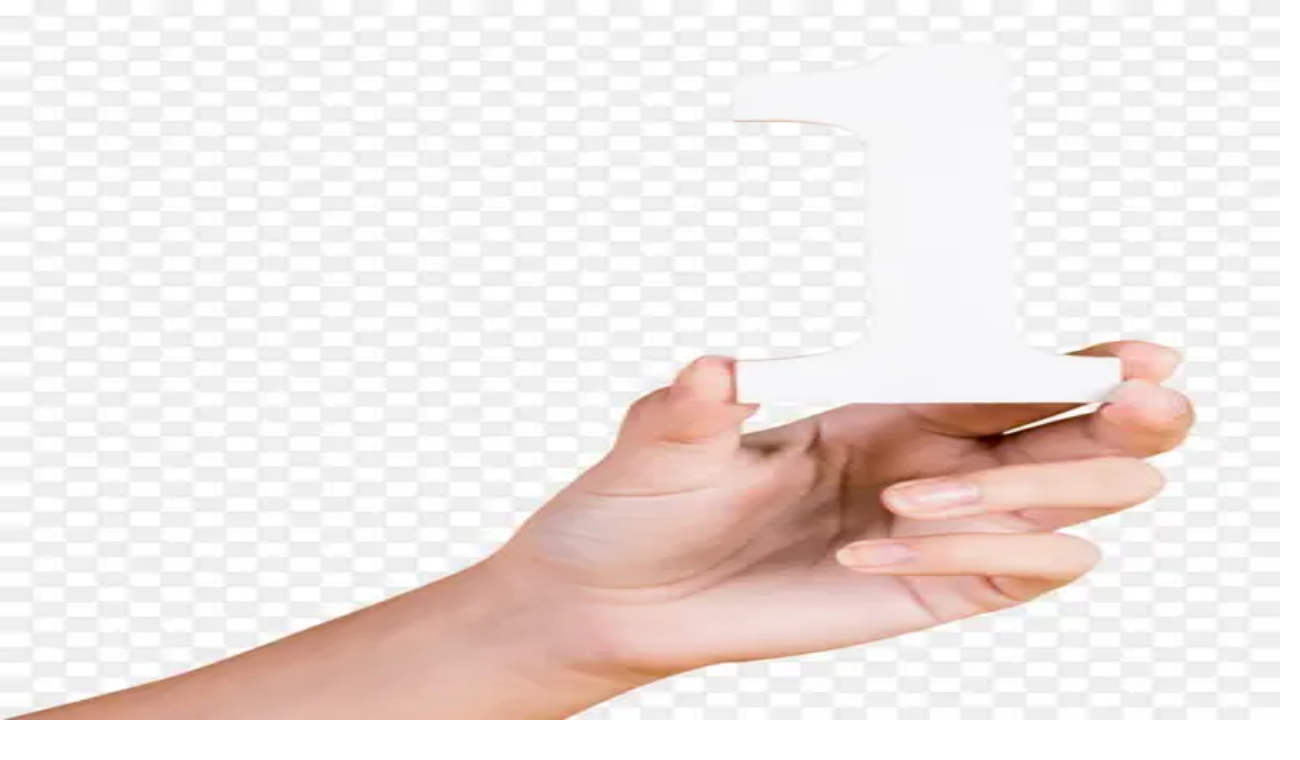

--- FILE ---
content_type: text/html; charset=utf-8
request_url: https://similarpng.com/expensive-red-female-leather-bag-on-a-handle-isolated-on-transparent-background-png/
body_size: 11207
content:
<!DOCTYPE html><html lang="en" data-scroll-behavior="smooth"><head><meta charSet="utf-8"/><meta name="viewport" content="width=device-width, initial-scale=1"/><link rel="preload" as="image" imageSrcSet="/_next/image?url=https%3A%2F%2Fimage.similarpng.com%2Ffile%2Fsimilarpng%2Fvery-thumbnail%2F2022%2F03%2FExpensive-red-female-leather-bag-on-a-handle-isolated-on-transparent-background-PNG.png&amp;w=384&amp;q=75 384w, /_next/image?url=https%3A%2F%2Fimage.similarpng.com%2Ffile%2Fsimilarpng%2Fvery-thumbnail%2F2022%2F03%2FExpensive-red-female-leather-bag-on-a-handle-isolated-on-transparent-background-PNG.png&amp;w=640&amp;q=75 640w, /_next/image?url=https%3A%2F%2Fimage.similarpng.com%2Ffile%2Fsimilarpng%2Fvery-thumbnail%2F2022%2F03%2FExpensive-red-female-leather-bag-on-a-handle-isolated-on-transparent-background-PNG.png&amp;w=750&amp;q=75 750w, /_next/image?url=https%3A%2F%2Fimage.similarpng.com%2Ffile%2Fsimilarpng%2Fvery-thumbnail%2F2022%2F03%2FExpensive-red-female-leather-bag-on-a-handle-isolated-on-transparent-background-PNG.png&amp;w=828&amp;q=75 828w, /_next/image?url=https%3A%2F%2Fimage.similarpng.com%2Ffile%2Fsimilarpng%2Fvery-thumbnail%2F2022%2F03%2FExpensive-red-female-leather-bag-on-a-handle-isolated-on-transparent-background-PNG.png&amp;w=1080&amp;q=75 1080w, /_next/image?url=https%3A%2F%2Fimage.similarpng.com%2Ffile%2Fsimilarpng%2Fvery-thumbnail%2F2022%2F03%2FExpensive-red-female-leather-bag-on-a-handle-isolated-on-transparent-background-PNG.png&amp;w=1200&amp;q=75 1200w, /_next/image?url=https%3A%2F%2Fimage.similarpng.com%2Ffile%2Fsimilarpng%2Fvery-thumbnail%2F2022%2F03%2FExpensive-red-female-leather-bag-on-a-handle-isolated-on-transparent-background-PNG.png&amp;w=1920&amp;q=75 1920w, /_next/image?url=https%3A%2F%2Fimage.similarpng.com%2Ffile%2Fsimilarpng%2Fvery-thumbnail%2F2022%2F03%2FExpensive-red-female-leather-bag-on-a-handle-isolated-on-transparent-background-PNG.png&amp;w=2048&amp;q=75 2048w, /_next/image?url=https%3A%2F%2Fimage.similarpng.com%2Ffile%2Fsimilarpng%2Fvery-thumbnail%2F2022%2F03%2FExpensive-red-female-leather-bag-on-a-handle-isolated-on-transparent-background-PNG.png&amp;w=3840&amp;q=75 3840w" imageSizes="(max-width: 768px) 100vw, (max-width: 1200px) 60vw, 50vw"/><link rel="stylesheet" href="/_next/static/chunks/3c6f7cea031efa1a.css" data-precedence="next"/><link rel="preload" as="script" fetchPriority="low" href="/_next/static/chunks/79e607af8029152d.js"/><script src="/_next/static/chunks/1b707127480b1bc2.js" async=""></script><script src="/_next/static/chunks/1e909d7664ed5b24.js" async=""></script><script src="/_next/static/chunks/3b7478c57aab9da8.js" async=""></script><script src="/_next/static/chunks/b23d576d74468a50.js" async=""></script><script src="/_next/static/chunks/turbopack-ae81fdd508667de3.js" async=""></script><script src="/_next/static/chunks/bda726baf96a5ef6.js" async=""></script><script src="/_next/static/chunks/e71172265a669284.js" async=""></script><script src="/_next/static/chunks/d96012bcfc98706a.js" async=""></script><script src="/_next/static/chunks/8182cba999306f4b.js" async=""></script><script src="/_next/static/chunks/aebb3920a3cce099.js" async=""></script><script src="/_next/static/chunks/859fe7f46b599acc.js" async=""></script><script src="/_next/static/chunks/f21d5861eaddaef5.js" async=""></script><script src="/_next/static/chunks/4f943b512b70c2f6.js" async=""></script><script src="/_next/static/chunks/3dd073ab34a5e6c6.js" async=""></script><link rel="preload" href="https://pagead2.googlesyndication.com/pagead/js/adsbygoogle.js?client=ca-pub-5827850451824587" as="script" crossorigin=""/><link rel="canonical" href="https://similarpng.com/expensive-red-female-leather-bag-on-a-handle-isolated-on-transparent-background-png/"/><link rel="preconnect" href="https://fonts.googleapis.com"/><link rel="preconnect" href="https://fonts.gstatic.com" crossorigin="anonymous"/><meta name="next-size-adjust" content=""/><title>Expensive red female leather bag on a handle isolated on transparent background PNG | SimilarPNG</title><meta name="description" content="Download Expensive red female leather bag on a handle isolated on transparent background PNG PNG with transparent background. Free high-quality PNG assets for your creative projects."/><meta name="keywords" content="PNG images, transparent background, free PNG, PNG download, graphics, icons, illustrations, PNG resources"/><meta property="og:title" content="Expensive red female leather bag on a handle isolated on transparent background PNG"/><meta property="og:description" content="Download Expensive red female leather bag on a handle isolated on transparent background PNG PNG with transparent background. Free high-quality PNG assets for your creative projects."/><meta property="og:image" content="https://image.similarpng.com/file/similarpng/very-thumbnail/2022/03/Expensive-red-female-leather-bag-on-a-handle-isolated-on-transparent-background-PNG.png"/><meta property="og:type" content="article"/><meta name="twitter:card" content="summary_large_image"/><meta name="twitter:title" content="Expensive red female leather bag on a handle isolated on transparent background PNG"/><meta name="twitter:description" content="Download Expensive red female leather bag on a handle isolated on transparent background PNG PNG with transparent background. Free high-quality PNG assets for your creative projects."/><meta name="twitter:image" content="https://image.similarpng.com/file/similarpng/very-thumbnail/2022/03/Expensive-red-female-leather-bag-on-a-handle-isolated-on-transparent-background-PNG.png"/><link rel="icon" href="/favicon.ico?favicon.57c3de73.ico" sizes="16x16" type="image/x-icon"/><script src="/_next/static/chunks/a6dad97d9634a72d.js" noModule=""></script></head><body class="inter_ba811ce-module__p8rHea__variable font-sans antialiased"><div hidden=""><!--$--><!--/$--></div><noscript><iframe src="https://www.googletagmanager.com/ns.html?id=GTM-5FP9SRX" height="0" width="0" style="display:none;visibility:hidden"></iframe></noscript><script>((a,b,c,d,e,f,g,h)=>{let i=document.documentElement,j=["light","dark"];function k(b){var c;(Array.isArray(a)?a:[a]).forEach(a=>{let c="class"===a,d=c&&f?e.map(a=>f[a]||a):e;c?(i.classList.remove(...d),i.classList.add(f&&f[b]?f[b]:b)):i.setAttribute(a,b)}),c=b,h&&j.includes(c)&&(i.style.colorScheme=c)}if(d)k(d);else try{let a=localStorage.getItem(b)||c,d=g&&"system"===a?window.matchMedia("(prefers-color-scheme: dark)").matches?"dark":"light":a;k(d)}catch(a){}})("class","theme","light",null,["light","dark"],null,false,true)</script><!--$--><!--/$--><div class="min-h-screen flex flex-col"><nav class="fixed left-0 right-0 top-0 z-50 border-b-4 border-black bg-white/95 backdrop-blur-sm transition-shadow"><div class="mx-auto flex max-w-7xl items-center justify-between px-4 py-5 sm:px-6 lg:px-8"><a class="inline-flex" href="/"><div style="opacity:0;transform:translateX(-20px)"><div class="inline-flex flex-col gap-1" style="opacity:0;transform:translateY(-6px)"><span class="inline-flex items-center gap-2 border-4 border-black bg-black px-4 py-1 text-xs font-black uppercase tracking-[0.45em] text-white shadow-[4px_4px_0px_0px_#000000]">Similar</span><span class="inline-flex items-center gap-2 self-start border-4 border-black bg-yellow-300 px-5 py-2 text-lg font-black uppercase tracking-[0.3em] text-black shadow-[6px_6px_0px_0px_#000000]">PNG</span></div></div></a><ul class="hidden items-center gap-4 lg:flex" style="opacity:0;transform:translateX(20px)"><li><button type="button" class="border-4 border-black bg-white px-4 py-2 text-[0.75rem] font-black uppercase tracking-[0.3em] text-black shadow-[4px_4px_0px_0px_#000000] transition-all duration-150 hover:-translate-x-1 hover:-translate-y-1 hover:bg-pink-500 hover:text-white inline-flex items-center gap-2" id="radix-_R_39cnqlb_" aria-haspopup="menu" aria-expanded="false" data-state="closed" data-slot="dropdown-menu-trigger">PNG Tools<svg xmlns="http://www.w3.org/2000/svg" width="24" height="24" viewBox="0 0 24 24" fill="none" stroke="currentColor" stroke-width="2" stroke-linecap="round" stroke-linejoin="round" class="lucide lucide-chevron-down h-4 w-4"><path d="m6 9 6 6 6-6"></path></svg></button></li><li><a class="inline-flex items-center border-4 border-black bg-white px-4 py-2 text-[0.75rem] font-black uppercase tracking-[0.3em] text-black shadow-[4px_4px_0px_0px_#000000] transition-all duration-150 hover:-translate-x-1 hover:-translate-y-1 hover:bg-pink-500 hover:text-white" href="/latest/">Latest PNG</a></li><li><a class="inline-flex items-center border-4 border-black bg-white px-4 py-2 text-[0.75rem] font-black uppercase tracking-[0.3em] text-black shadow-[4px_4px_0px_0px_#000000] transition-all duration-150 hover:-translate-x-1 hover:-translate-y-1 hover:bg-pink-500 hover:text-white" href="/featured/">Featured PNG</a></li></ul><div class="flex items-center gap-3"><div class="hidden items-center gap-3 md:flex"><a class="inline-flex items-center border-2 border-black bg-transparent px-3 py-1.5 text-xs font-semibold uppercase tracking-[0.25em] text-black transition-colors duration-150 hover:bg-yellow-200" href="/login/">Checking...</a><a data-slot="button" class="inline-flex items-center justify-center gap-2 whitespace-nowrap rounded-none border-4 border-black font-extrabold tracking-tight transition-transform duration-200 disabled:pointer-events-none disabled:opacity-60 [&amp;_svg]:pointer-events-none [&amp;_svg:not([class*=&#x27;size-&#x27;])]:size-4 shrink-0 shadow-[6px_6px_0px_0px_#000000] hover:-translate-x-1 hover:-translate-y-1 focus-visible:outline-none focus-visible:ring-4 focus-visible:ring-black focus-visible:ring-offset-2 focus-visible:ring-offset-yellow-200 aria-invalid:ring-4 aria-invalid:ring-red-500/40 bg-yellow-300 text-black hover:bg-pink-500 hover:text-white px-4 py-2 text-xs" href="/signup/">Get Started</a></div><button type="button" class="inline-flex items-center border-4 border-black bg-pink-500 px-3 py-2 text-xs font-black uppercase tracking-[0.35em] text-white shadow-[4px_4px_0px_0px_#000000] transition-transform duration-150 hover:-translate-x-1 hover:-translate-y-1 md:hidden" aria-label="Toggle menu"><svg xmlns="http://www.w3.org/2000/svg" width="24" height="24" viewBox="0 0 24 24" fill="none" stroke="currentColor" stroke-width="2" stroke-linecap="round" stroke-linejoin="round" class="lucide lucide-menu mr-2 h-4 w-4"><line x1="4" x2="20" y1="12" y2="12"></line><line x1="4" x2="20" y1="6" y2="6"></line><line x1="4" x2="20" y1="18" y2="18"></line></svg>Menu</button></div></div></nav><main class="flex-1 pt-16"><script type="application/ld+json">{"@context":"https://schema.org","@type":"ImageObject","name":"Expensive red female leather bag on a handle isolated on transparent background PNG - SimilarPNG","description":"Download high-quality PNG resources","contentUrl":"https://image.similarpng.com/file/similarpng/original-picture/2022/03/Expensive-red-female-leather-bag-on-a-handle-isolated-on-transparent-background-PNG.png","thumbnailUrl":"https://image.similarpng.com/file/similarpng/very-thumbnail/2022/03/Expensive-red-female-leather-bag-on-a-handle-isolated-on-transparent-background-PNG.png","width":1500,"height":2269,"license":"https://similarpng.com/license/","acquireLicensePage":"https://similarpng.com/expensive-red-female-leather-bag-on-a-handle-isolated-on-transparent-background-png/","offers":{"@type":"Offer","price":"50","priceCurrency":"USD","availability":"https://schema.org/InStock"},"publisher":{"@type":"Organization","name":"Similar PNG","url":"https://similarpng.com/"}}</script><div class="mx-auto max-w-6xl space-y-12 px-4 py-16"><nav aria-label="Breadcrumb" class="space-y-3"><div class="inline-flex items-center gap-3 border-4 border-black bg-white px-4 py-2 text-xs font-black uppercase tracking-[0.4em] text-black shadow-[4px_4px_0px_0px_#000000]"><a class="hover:text-pink-500" href="/">Home</a><svg xmlns="http://www.w3.org/2000/svg" width="24" height="24" viewBox="0 0 24 24" fill="none" stroke="currentColor" stroke-width="2" stroke-linecap="round" stroke-linejoin="round" class="lucide lucide-chevron-right h-3 w-3"><path d="m9 18 6-6-6-6"></path></svg><a class="hover:text-pink-500" href="/category/fashion-images/">Fashion Images</a><svg xmlns="http://www.w3.org/2000/svg" width="24" height="24" viewBox="0 0 24 24" fill="none" stroke="currentColor" stroke-width="2" stroke-linecap="round" stroke-linejoin="round" class="lucide lucide-chevron-right h-3 w-3"><path d="m9 18 6-6-6-6"></path></svg><span class="max-w-[220px] truncate sm:max-w-none">Expensive red female leather bag on a handle isolated on transparent background PNG</span></div></nav><div class="grid gap-10 lg:grid-cols-[minmax(0,1.2fr)_minmax(320px,380px)]"><div class="space-y-8"><div class="relative aspect-[4/3] border-4 border-black bg-yellow-100 shadow-[8px_8px_0px_0px_#000000]"><img alt="Expensive red female leather bag on a handle isolated on transparent background PNG" decoding="async" data-nimg="fill" class="object-contain bg-white" style="position:absolute;height:100%;width:100%;left:0;top:0;right:0;bottom:0;color:transparent" sizes="(max-width: 768px) 100vw, (max-width: 1200px) 60vw, 50vw" srcSet="/_next/image?url=https%3A%2F%2Fimage.similarpng.com%2Ffile%2Fsimilarpng%2Fvery-thumbnail%2F2022%2F03%2FExpensive-red-female-leather-bag-on-a-handle-isolated-on-transparent-background-PNG.png&amp;w=384&amp;q=75 384w, /_next/image?url=https%3A%2F%2Fimage.similarpng.com%2Ffile%2Fsimilarpng%2Fvery-thumbnail%2F2022%2F03%2FExpensive-red-female-leather-bag-on-a-handle-isolated-on-transparent-background-PNG.png&amp;w=640&amp;q=75 640w, /_next/image?url=https%3A%2F%2Fimage.similarpng.com%2Ffile%2Fsimilarpng%2Fvery-thumbnail%2F2022%2F03%2FExpensive-red-female-leather-bag-on-a-handle-isolated-on-transparent-background-PNG.png&amp;w=750&amp;q=75 750w, /_next/image?url=https%3A%2F%2Fimage.similarpng.com%2Ffile%2Fsimilarpng%2Fvery-thumbnail%2F2022%2F03%2FExpensive-red-female-leather-bag-on-a-handle-isolated-on-transparent-background-PNG.png&amp;w=828&amp;q=75 828w, /_next/image?url=https%3A%2F%2Fimage.similarpng.com%2Ffile%2Fsimilarpng%2Fvery-thumbnail%2F2022%2F03%2FExpensive-red-female-leather-bag-on-a-handle-isolated-on-transparent-background-PNG.png&amp;w=1080&amp;q=75 1080w, /_next/image?url=https%3A%2F%2Fimage.similarpng.com%2Ffile%2Fsimilarpng%2Fvery-thumbnail%2F2022%2F03%2FExpensive-red-female-leather-bag-on-a-handle-isolated-on-transparent-background-PNG.png&amp;w=1200&amp;q=75 1200w, /_next/image?url=https%3A%2F%2Fimage.similarpng.com%2Ffile%2Fsimilarpng%2Fvery-thumbnail%2F2022%2F03%2FExpensive-red-female-leather-bag-on-a-handle-isolated-on-transparent-background-PNG.png&amp;w=1920&amp;q=75 1920w, /_next/image?url=https%3A%2F%2Fimage.similarpng.com%2Ffile%2Fsimilarpng%2Fvery-thumbnail%2F2022%2F03%2FExpensive-red-female-leather-bag-on-a-handle-isolated-on-transparent-background-PNG.png&amp;w=2048&amp;q=75 2048w, /_next/image?url=https%3A%2F%2Fimage.similarpng.com%2Ffile%2Fsimilarpng%2Fvery-thumbnail%2F2022%2F03%2FExpensive-red-female-leather-bag-on-a-handle-isolated-on-transparent-background-PNG.png&amp;w=3840&amp;q=75 3840w" src="/_next/image?url=https%3A%2F%2Fimage.similarpng.com%2Ffile%2Fsimilarpng%2Fvery-thumbnail%2F2022%2F03%2FExpensive-red-female-leather-bag-on-a-handle-isolated-on-transparent-background-PNG.png&amp;w=3840&amp;q=75"/></div><div class="space-y-6"><div class="flex flex-col gap-4"><div class="flex flex-col gap-4 border-4 border-black bg-white px-6 py-5 shadow-[6px_6px_0px_0px_#000000] lg:flex-row lg:items-start lg:justify-between"><div class="space-y-3"><h1 class="text-3xl font-black uppercase tracking-tight text-black">Expensive red female leather bag on a handle isolated on transparent background PNG</h1></div><div class="flex items-center gap-3"><button type="button" class="inline-flex h-12 w-12 items-center justify-center border-4 border-black bg-white text-black shadow-[4px_4px_0px_0px_#000000] transition-transform duration-150 hover:-translate-x-1 hover:-translate-y-1 disabled:cursor-not-allowed disabled:opacity-60"><svg xmlns="http://www.w3.org/2000/svg" width="24" height="24" viewBox="0 0 24 24" fill="none" stroke="currentColor" stroke-width="2" stroke-linecap="round" stroke-linejoin="round" class="lucide lucide-heart h-5 w-5"><path d="M19 14c1.49-1.46 3-3.21 3-5.5A5.5 5.5 0 0 0 16.5 3c-1.76 0-3 .5-4.5 2-1.5-1.5-2.74-2-4.5-2A5.5 5.5 0 0 0 2 8.5c0 2.3 1.5 4.05 3 5.5l7 7Z"></path></svg></button><button type="button" class="inline-flex h-12 w-12 items-center justify-center border-4 border-black bg-yellow-300 text-black shadow-[4px_4px_0px_0px_#000000] transition-transform duration-150 hover:-translate-x-1 hover:-translate-y-1"><svg xmlns="http://www.w3.org/2000/svg" width="24" height="24" viewBox="0 0 24 24" fill="none" stroke="currentColor" stroke-width="2" stroke-linecap="round" stroke-linejoin="round" class="lucide lucide-share2 h-5 w-5"><circle cx="18" cy="5" r="3"></circle><circle cx="6" cy="12" r="3"></circle><circle cx="18" cy="19" r="3"></circle><line x1="8.59" x2="15.42" y1="13.51" y2="17.49"></line><line x1="15.41" x2="8.59" y1="6.51" y2="10.49"></line></svg></button></div></div><div class="flex flex-wrap items-center gap-4 text-sm font-black uppercase tracking-[0.35em] text-black"><div class="inline-flex items-center gap-3 border-4 border-black bg-yellow-200 px-4 py-2 shadow-[3px_3px_0px_0px_#000000]"><svg xmlns="http://www.w3.org/2000/svg" width="24" height="24" viewBox="0 0 24 24" fill="none" stroke="currentColor" stroke-width="2" stroke-linecap="round" stroke-linejoin="round" class="lucide lucide-download h-4 w-4"><path d="M21 15v4a2 2 0 0 1-2 2H5a2 2 0 0 1-2-2v-4"></path><polyline points="7 10 12 15 17 10"></polyline><line x1="12" x2="12" y1="15" y2="3"></line></svg><span>0<!-- --> downloads</span></div><div class="inline-flex items-center gap-3 border-4 border-black bg-pink-500 px-4 py-2 text-white shadow-[3px_3px_0px_0px_#000000]"><svg xmlns="http://www.w3.org/2000/svg" width="24" height="24" viewBox="0 0 24 24" fill="none" stroke="currentColor" stroke-width="2" stroke-linecap="round" stroke-linejoin="round" class="lucide lucide-heart h-4 w-4"><path d="M19 14c1.49-1.46 3-3.21 3-5.5A5.5 5.5 0 0 0 16.5 3c-1.76 0-3 .5-4.5 2-1.5-1.5-2.74-2-4.5-2A5.5 5.5 0 0 0 2 8.5c0 2.3 1.5 4.05 3 5.5l7 7Z"></path></svg><span>0<!-- --> likes</span></div><div class="inline-flex items-center gap-3 border-4 border-black bg-white px-4 py-2 shadow-[3px_3px_0px_0px_#000000]"><svg xmlns="http://www.w3.org/2000/svg" width="24" height="24" viewBox="0 0 24 24" fill="none" stroke="currentColor" stroke-width="2" stroke-linecap="round" stroke-linejoin="round" class="lucide lucide-eye h-4 w-4"><path d="M2.062 12.348a1 1 0 0 1 0-.696 10.75 10.75 0 0 1 19.876 0 1 1 0 0 1 0 .696 10.75 10.75 0 0 1-19.876 0"></path><circle cx="12" cy="12" r="3"></circle></svg><span>5<!-- --> views</span></div></div></div><div class="flex flex-wrap gap-3"><a class="inline-flex items-center border-2 border-black bg-white px-3 py-1 text-[0.65rem] font-black uppercase tracking-[0.35em] text-black shadow-[3px_3px_0px_0px_#000000] transition-transform duration-150 hover:-translate-x-1 hover:-translate-y-1 hover:bg-yellow-200" href="/tag/female">#<!-- -->Female</a><a class="inline-flex items-center border-2 border-black bg-white px-3 py-1 text-[0.65rem] font-black uppercase tracking-[0.35em] text-black shadow-[3px_3px_0px_0px_#000000] transition-transform duration-150 hover:-translate-x-1 hover:-translate-y-1 hover:bg-yellow-200" href="/tag/hand">#<!-- -->hand</a><a class="inline-flex items-center border-2 border-black bg-white px-3 py-1 text-[0.65rem] font-black uppercase tracking-[0.35em] text-black shadow-[3px_3px_0px_0px_#000000] transition-transform duration-150 hover:-translate-x-1 hover:-translate-y-1 hover:bg-yellow-200" href="/tag/woman">#<!-- -->Woman</a><a class="inline-flex items-center border-2 border-black bg-white px-3 py-1 text-[0.65rem] font-black uppercase tracking-[0.35em] text-black shadow-[3px_3px_0px_0px_#000000] transition-transform duration-150 hover:-translate-x-1 hover:-translate-y-1 hover:bg-yellow-200" href="/tag/fashion">#<!-- -->Fashion</a><a class="inline-flex items-center border-2 border-black bg-white px-3 py-1 text-[0.65rem] font-black uppercase tracking-[0.35em] text-black shadow-[3px_3px_0px_0px_#000000] transition-transform duration-150 hover:-translate-x-1 hover:-translate-y-1 hover:bg-yellow-200" href="/tag/casual">#<!-- -->Casual</a><a class="inline-flex items-center border-2 border-black bg-white px-3 py-1 text-[0.65rem] font-black uppercase tracking-[0.35em] text-black shadow-[3px_3px_0px_0px_#000000] transition-transform duration-150 hover:-translate-x-1 hover:-translate-y-1 hover:bg-yellow-200" href="/tag/elegant">#<!-- -->Elegant</a><a class="inline-flex items-center border-2 border-black bg-white px-3 py-1 text-[0.65rem] font-black uppercase tracking-[0.35em] text-black shadow-[3px_3px_0px_0px_#000000] transition-transform duration-150 hover:-translate-x-1 hover:-translate-y-1 hover:bg-yellow-200" href="/tag/luxury">#<!-- -->Luxury</a><a class="inline-flex items-center border-2 border-black bg-white px-3 py-1 text-[0.65rem] font-black uppercase tracking-[0.35em] text-black shadow-[3px_3px_0px_0px_#000000] transition-transform duration-150 hover:-translate-x-1 hover:-translate-y-1 hover:bg-yellow-200" href="/tag/accessories">#<!-- -->Accessories</a><a class="inline-flex items-center border-2 border-black bg-white px-3 py-1 text-[0.65rem] font-black uppercase tracking-[0.35em] text-black shadow-[3px_3px_0px_0px_#000000] transition-transform duration-150 hover:-translate-x-1 hover:-translate-y-1 hover:bg-yellow-200" href="/tag/bag">#<!-- -->Bag</a><a class="inline-flex items-center border-2 border-black bg-white px-3 py-1 text-[0.65rem] font-black uppercase tracking-[0.35em] text-black shadow-[3px_3px_0px_0px_#000000] transition-transform duration-150 hover:-translate-x-1 hover:-translate-y-1 hover:bg-yellow-200" href="/tag/stylish">#<!-- -->Stylish</a><a class="inline-flex items-center border-2 border-black bg-white px-3 py-1 text-[0.65rem] font-black uppercase tracking-[0.35em] text-black shadow-[3px_3px_0px_0px_#000000] transition-transform duration-150 hover:-translate-x-1 hover:-translate-y-1 hover:bg-yellow-200" href="/tag/handbag">#<!-- -->Handbag</a><a class="inline-flex items-center border-2 border-black bg-white px-3 py-1 text-[0.65rem] font-black uppercase tracking-[0.35em] text-black shadow-[3px_3px_0px_0px_#000000] transition-transform duration-150 hover:-translate-x-1 hover:-translate-y-1 hover:bg-yellow-200" href="/tag/leather">#<!-- -->Leather</a><a class="inline-flex items-center border-2 border-black bg-white px-3 py-1 text-[0.65rem] font-black uppercase tracking-[0.35em] text-black shadow-[3px_3px_0px_0px_#000000] transition-transform duration-150 hover:-translate-x-1 hover:-translate-y-1 hover:bg-yellow-200" href="/tag/hand-bag">#<!-- -->Hand bag</a><a class="inline-flex items-center border-2 border-black bg-white px-3 py-1 text-[0.65rem] font-black uppercase tracking-[0.35em] text-black shadow-[3px_3px_0px_0px_#000000] transition-transform duration-150 hover:-translate-x-1 hover:-translate-y-1 hover:bg-yellow-200" href="/tag/leather-bag">#<!-- -->Leather bag</a><a class="inline-flex items-center border-2 border-black bg-white px-3 py-1 text-[0.65rem] font-black uppercase tracking-[0.35em] text-black shadow-[3px_3px_0px_0px_#000000] transition-transform duration-150 hover:-translate-x-1 hover:-translate-y-1 hover:bg-yellow-200" href="/tag/stylish-woman">#<!-- -->Stylish woman</a><a class="inline-flex items-center border-2 border-black bg-white px-3 py-1 text-[0.65rem] font-black uppercase tracking-[0.35em] text-black shadow-[3px_3px_0px_0px_#000000] transition-transform duration-150 hover:-translate-x-1 hover:-translate-y-1 hover:bg-yellow-200" href="/tag/woman-bag">#<!-- -->Woman bag</a></div></div></div><aside class="space-y-6 border-4 border-black bg-white p-6 shadow-[8px_8px_0px_0px_#000000] sm:p-8"><div class="space-y-4"><span class="inline-flex items-center gap-2 border-2 border-black bg-yellow-300 px-3 py-1 text-[0.65rem] font-black uppercase tracking-[0.35em] text-black shadow-[3px_3px_0px_0px_#000000]"><svg xmlns="http://www.w3.org/2000/svg" width="24" height="24" viewBox="0 0 24 24" fill="none" stroke="currentColor" stroke-width="2" stroke-linecap="round" stroke-linejoin="round" class="lucide lucide-download h-3.5 w-3.5"><path d="M21 15v4a2 2 0 0 1-2 2H5a2 2 0 0 1-2-2v-4"></path><polyline points="7 10 12 15 17 10"></polyline><line x1="12" x2="12" y1="15" y2="3"></line></svg>Free asset</span><h2 class="text-2xl font-black uppercase tracking-tight text-black">Download PNG</h2><p class="text-xs font-semibold uppercase tracking-[0.35em] text-gray-600">50<!-- --> credits required for this download.</p></div><button type="button" disabled="" class="flex w-full items-center justify-center gap-3 border-4 border-black bg-pink-500 px-4 py-3 text-sm font-black uppercase tracking-[0.3em] text-white shadow-[6px_6px_0px_0px_#000000] transition-transform duration-150 hover:-translate-x-1 hover:-translate-y-1 disabled:cursor-not-allowed disabled:opacity-60"><svg xmlns="http://www.w3.org/2000/svg" width="24" height="24" viewBox="0 0 24 24" fill="none" stroke="currentColor" stroke-width="2" stroke-linecap="round" stroke-linejoin="round" class="lucide lucide-download h-4 w-4"><path d="M21 15v4a2 2 0 0 1-2 2H5a2 2 0 0 1-2-2v-4"></path><polyline points="7 10 12 15 17 10"></polyline><line x1="12" x2="12" y1="15" y2="3"></line></svg><span>Top up credits</span></button><div class="border-4 border-black bg-yellow-200 px-5 py-5 text-black shadow-[4px_4px_0px_0px_#000000]"><div class="flex items-center justify-between"><span class="text-[0.65rem] font-black uppercase tracking-[0.35em]">Account credits</span><button type="button" class="inline-flex items-center gap-2 border-2 border-black bg-white px-3 py-2 text-[0.6rem] font-black uppercase tracking-[0.35em] text-black shadow-[3px_3px_0px_0px_#000000] transition-transform duration-150 hover:-translate-x-1 hover:-translate-y-1"><svg xmlns="http://www.w3.org/2000/svg" width="24" height="24" viewBox="0 0 24 24" fill="none" stroke="currentColor" stroke-width="2" stroke-linecap="round" stroke-linejoin="round" class="lucide lucide-refresh-cw h-3.5 w-3.5"><path d="M3 12a9 9 0 0 1 9-9 9.75 9.75 0 0 1 6.74 2.74L21 8"></path><path d="M21 3v5h-5"></path><path d="M21 12a9 9 0 0 1-9 9 9.75 9.75 0 0 1-6.74-2.74L3 16"></path><path d="M8 16H3v5"></path></svg>Refresh</button></div><table class="mt-4 w-full border-collapse text-left"><tbody><tr class="bg-white"><th class="w-1/2 border-2 border-black px-3 py-2 text-[0.55rem] font-black uppercase tracking-[0.35em] text-black/70">Balance</th><td class="border-2 border-black px-3 py-2 text-[0.6rem] font-black uppercase tracking-[0.35em] text-black">—<!-- --> credits</td></tr></tbody></table></div><div class="border-4 border-black bg-white px-5 py-5 text-xs font-semibold uppercase tracking-[0.3em] text-black shadow-[4px_4px_0px_0px_#000000]"><table class="w-full border-collapse text-left"><tbody><tr class="bg-white"><td class="w-1/2 border-2 border-black px-3 py-2 text-[0.55rem] font-black uppercase tracking-[0.35em] text-black/70">Collection</td><td class="border-2 border-black px-3 py-2"><a class="inline-flex items-center border-2 border-black bg-yellow-200 px-3 py-1 text-[0.6rem] font-black uppercase tracking-[0.35em] text-black shadow-[2px_2px_0px_0px_#000000]" href="/collection/woman-bag/">Woman bag</a></td></tr><tr class="bg-yellow-100/60"><td class="w-1/2 border-2 border-black px-3 py-2 text-[0.55rem] font-black uppercase tracking-[0.35em] text-black/70">File size</td><td class="border-2 border-black px-3 py-2"><span class="block text-[0.6rem] font-black uppercase tracking-[0.35em] text-black">3 B</span></td></tr><tr class="bg-white"><td class="w-1/2 border-2 border-black px-3 py-2 text-[0.55rem] font-black uppercase tracking-[0.35em] text-black/70">Dimensions</td><td class="border-2 border-black px-3 py-2"><span class="block text-[0.6rem] font-black uppercase tracking-[0.35em] text-black">1500 × 2269</span></td></tr><tr class="bg-yellow-100/60"><td class="w-1/2 border-2 border-black px-3 py-2 text-[0.55rem] font-black uppercase tracking-[0.35em] text-black/70">Resolution</td><td class="border-2 border-black px-3 py-2"><span class="block text-[0.6rem] font-black uppercase tracking-[0.35em] text-black">+3000 Pixel</span></td></tr><tr class="bg-white"><td class="w-1/2 border-2 border-black px-3 py-2 text-[0.55rem] font-black uppercase tracking-[0.35em] text-black/70">License</td><td class="border-2 border-black px-3 py-2"><span class="block text-[0.6rem] font-black uppercase tracking-[0.35em] text-black">Personal &amp; Commercial</span></td></tr></tbody></table></div><div class="border-4 border-black bg-yellow-100 px-5 py-5 text-xs font-semibold uppercase tracking-[0.3em] text-black shadow-[4px_4px_0px_0px_#000000]"><div class="flex items-center gap-2 font-black"><svg xmlns="http://www.w3.org/2000/svg" width="24" height="24" viewBox="0 0 24 24" fill="none" stroke="currentColor" stroke-width="2" stroke-linecap="round" stroke-linejoin="round" class="lucide lucide-shield h-4 w-4"><path d="M20 13c0 5-3.5 7.5-7.66 8.95a1 1 0 0 1-.67-.01C7.5 20.5 4 18 4 13V6a1 1 0 0 1 1-1c2 0 4.5-1.2 6.24-2.72a1.17 1.17 0 0 1 1.52 0C14.51 3.81 17 5 19 5a1 1 0 0 1 1 1z"></path></svg>Safe download guarantee</div><p class="mt-2 text-[0.6rem] leading-6 text-black/70">Every PNG is hand-checked, malware scanned, and delivered via secure Backblaze infrastructure.</p></div><a class="inline-flex items-center justify-center border-4 border-black bg-white px-4 py-2 text-[0.65rem] font-black uppercase tracking-[0.35em] text-black shadow-[4px_4px_0px_0px_#000000] transition-transform duration-150 hover:-translate-x-1 hover:-translate-y-1" href="/expensive-red-female-leather-bag-on-a-handle-isolated-on-transparent-background-png/">View PNG page</a></aside></div><section class="mt-16 space-y-6"><h2 class="inline-flex items-center border-4 border-black bg-yellow-300 px-5 py-2 text-xl font-black uppercase tracking-tight text-black shadow-[5px_5px_0px_0px_#000000]">Similar PNG assets</h2><div class="grid grid-cols-2 gap-4 sm:grid-cols-3 lg:grid-cols-4"><a class="group border-4 border-black bg-white text-left shadow-[6px_6px_0px_0px_#000000] transition-transform duration-150 hover:-translate-x-1 hover:-translate-y-1" href="/beautiful-cute-princess-holding-her-long-white-dress-png/"><div class="relative aspect-[4/3] border-b-4 border-black bg-yellow-100"><img alt="Beautiful cute princess holding her long white dress PNG" loading="lazy" decoding="async" data-nimg="fill" class="object-cover" style="position:absolute;height:100%;width:100%;left:0;top:0;right:0;bottom:0;color:transparent" sizes="(max-width: 640px) 50vw, (max-width: 1024px) 33vw, 25vw" srcSet="/_next/image?url=https%3A%2F%2Fimage.similarpng.com%2Ffile%2Fsimilarpng%2Fvery-thumbnail%2F2020%2F05%2FBeautiful-cute-princess-holding-her-long-white-dress-PNG.png&amp;w=256&amp;q=75 256w, /_next/image?url=https%3A%2F%2Fimage.similarpng.com%2Ffile%2Fsimilarpng%2Fvery-thumbnail%2F2020%2F05%2FBeautiful-cute-princess-holding-her-long-white-dress-PNG.png&amp;w=384&amp;q=75 384w, /_next/image?url=https%3A%2F%2Fimage.similarpng.com%2Ffile%2Fsimilarpng%2Fvery-thumbnail%2F2020%2F05%2FBeautiful-cute-princess-holding-her-long-white-dress-PNG.png&amp;w=640&amp;q=75 640w, /_next/image?url=https%3A%2F%2Fimage.similarpng.com%2Ffile%2Fsimilarpng%2Fvery-thumbnail%2F2020%2F05%2FBeautiful-cute-princess-holding-her-long-white-dress-PNG.png&amp;w=750&amp;q=75 750w, /_next/image?url=https%3A%2F%2Fimage.similarpng.com%2Ffile%2Fsimilarpng%2Fvery-thumbnail%2F2020%2F05%2FBeautiful-cute-princess-holding-her-long-white-dress-PNG.png&amp;w=828&amp;q=75 828w, /_next/image?url=https%3A%2F%2Fimage.similarpng.com%2Ffile%2Fsimilarpng%2Fvery-thumbnail%2F2020%2F05%2FBeautiful-cute-princess-holding-her-long-white-dress-PNG.png&amp;w=1080&amp;q=75 1080w, /_next/image?url=https%3A%2F%2Fimage.similarpng.com%2Ffile%2Fsimilarpng%2Fvery-thumbnail%2F2020%2F05%2FBeautiful-cute-princess-holding-her-long-white-dress-PNG.png&amp;w=1200&amp;q=75 1200w, /_next/image?url=https%3A%2F%2Fimage.similarpng.com%2Ffile%2Fsimilarpng%2Fvery-thumbnail%2F2020%2F05%2FBeautiful-cute-princess-holding-her-long-white-dress-PNG.png&amp;w=1920&amp;q=75 1920w, /_next/image?url=https%3A%2F%2Fimage.similarpng.com%2Ffile%2Fsimilarpng%2Fvery-thumbnail%2F2020%2F05%2FBeautiful-cute-princess-holding-her-long-white-dress-PNG.png&amp;w=2048&amp;q=75 2048w, /_next/image?url=https%3A%2F%2Fimage.similarpng.com%2Ffile%2Fsimilarpng%2Fvery-thumbnail%2F2020%2F05%2FBeautiful-cute-princess-holding-her-long-white-dress-PNG.png&amp;w=3840&amp;q=75 3840w" src="/_next/image?url=https%3A%2F%2Fimage.similarpng.com%2Ffile%2Fsimilarpng%2Fvery-thumbnail%2F2020%2F05%2FBeautiful-cute-princess-holding-her-long-white-dress-PNG.png&amp;w=3840&amp;q=75"/></div><div class="px-4 py-3"><p class="truncate text-sm font-black uppercase tracking-wide text-black group-hover:text-pink-500">Beautiful cute princess holding her long white dress PNG</p></div></a><a class="group border-4 border-black bg-white text-left shadow-[6px_6px_0px_0px_#000000] transition-transform duration-150 hover:-translate-x-1 hover:-translate-y-1" href="/disney-princess-cinderella-with-cute-puppy-png/"><div class="relative aspect-[4/3] border-b-4 border-black bg-yellow-100"><img alt="Disney Princess Cinderella with Cute Puppy PNG" loading="lazy" decoding="async" data-nimg="fill" class="object-cover" style="position:absolute;height:100%;width:100%;left:0;top:0;right:0;bottom:0;color:transparent" sizes="(max-width: 640px) 50vw, (max-width: 1024px) 33vw, 25vw" srcSet="/_next/image?url=https%3A%2F%2Fimage.similarpng.com%2Ffile%2Fsimilarpng%2Fvery-thumbnail%2F2020%2F05%2FDisney-Princess-Cinderella-with-Cute-Puppy-Clip-Art-Transparent-PNG.png&amp;w=256&amp;q=75 256w, /_next/image?url=https%3A%2F%2Fimage.similarpng.com%2Ffile%2Fsimilarpng%2Fvery-thumbnail%2F2020%2F05%2FDisney-Princess-Cinderella-with-Cute-Puppy-Clip-Art-Transparent-PNG.png&amp;w=384&amp;q=75 384w, /_next/image?url=https%3A%2F%2Fimage.similarpng.com%2Ffile%2Fsimilarpng%2Fvery-thumbnail%2F2020%2F05%2FDisney-Princess-Cinderella-with-Cute-Puppy-Clip-Art-Transparent-PNG.png&amp;w=640&amp;q=75 640w, /_next/image?url=https%3A%2F%2Fimage.similarpng.com%2Ffile%2Fsimilarpng%2Fvery-thumbnail%2F2020%2F05%2FDisney-Princess-Cinderella-with-Cute-Puppy-Clip-Art-Transparent-PNG.png&amp;w=750&amp;q=75 750w, /_next/image?url=https%3A%2F%2Fimage.similarpng.com%2Ffile%2Fsimilarpng%2Fvery-thumbnail%2F2020%2F05%2FDisney-Princess-Cinderella-with-Cute-Puppy-Clip-Art-Transparent-PNG.png&amp;w=828&amp;q=75 828w, /_next/image?url=https%3A%2F%2Fimage.similarpng.com%2Ffile%2Fsimilarpng%2Fvery-thumbnail%2F2020%2F05%2FDisney-Princess-Cinderella-with-Cute-Puppy-Clip-Art-Transparent-PNG.png&amp;w=1080&amp;q=75 1080w, /_next/image?url=https%3A%2F%2Fimage.similarpng.com%2Ffile%2Fsimilarpng%2Fvery-thumbnail%2F2020%2F05%2FDisney-Princess-Cinderella-with-Cute-Puppy-Clip-Art-Transparent-PNG.png&amp;w=1200&amp;q=75 1200w, /_next/image?url=https%3A%2F%2Fimage.similarpng.com%2Ffile%2Fsimilarpng%2Fvery-thumbnail%2F2020%2F05%2FDisney-Princess-Cinderella-with-Cute-Puppy-Clip-Art-Transparent-PNG.png&amp;w=1920&amp;q=75 1920w, /_next/image?url=https%3A%2F%2Fimage.similarpng.com%2Ffile%2Fsimilarpng%2Fvery-thumbnail%2F2020%2F05%2FDisney-Princess-Cinderella-with-Cute-Puppy-Clip-Art-Transparent-PNG.png&amp;w=2048&amp;q=75 2048w, /_next/image?url=https%3A%2F%2Fimage.similarpng.com%2Ffile%2Fsimilarpng%2Fvery-thumbnail%2F2020%2F05%2FDisney-Princess-Cinderella-with-Cute-Puppy-Clip-Art-Transparent-PNG.png&amp;w=3840&amp;q=75 3840w" src="/_next/image?url=https%3A%2F%2Fimage.similarpng.com%2Ffile%2Fsimilarpng%2Fvery-thumbnail%2F2020%2F05%2FDisney-Princess-Cinderella-with-Cute-Puppy-Clip-Art-Transparent-PNG.png&amp;w=3840&amp;q=75"/></div><div class="px-4 py-3"><p class="truncate text-sm font-black uppercase tracking-wide text-black group-hover:text-pink-500">Disney Princess Cinderella with Cute Puppy PNG</p></div></a><a class="group border-4 border-black bg-white text-left shadow-[6px_6px_0px_0px_#000000] transition-transform duration-150 hover:-translate-x-1 hover:-translate-y-1" href="/disney-princess-ariel-with-cute-kitten-transparent-png/"><div class="relative aspect-[4/3] border-b-4 border-black bg-yellow-100"><img alt="Disney Princess Ariel with Cute Kitten Transparent PNG" loading="lazy" decoding="async" data-nimg="fill" class="object-cover" style="position:absolute;height:100%;width:100%;left:0;top:0;right:0;bottom:0;color:transparent" sizes="(max-width: 640px) 50vw, (max-width: 1024px) 33vw, 25vw" srcSet="/_next/image?url=https%3A%2F%2Fimage.similarpng.com%2Ffile%2Fsimilarpng%2Fvery-thumbnail%2F2020%2F05%2FDisney-Princess-Ariel-with-Cute-Kitten-Transparent-PNG.png&amp;w=256&amp;q=75 256w, /_next/image?url=https%3A%2F%2Fimage.similarpng.com%2Ffile%2Fsimilarpng%2Fvery-thumbnail%2F2020%2F05%2FDisney-Princess-Ariel-with-Cute-Kitten-Transparent-PNG.png&amp;w=384&amp;q=75 384w, /_next/image?url=https%3A%2F%2Fimage.similarpng.com%2Ffile%2Fsimilarpng%2Fvery-thumbnail%2F2020%2F05%2FDisney-Princess-Ariel-with-Cute-Kitten-Transparent-PNG.png&amp;w=640&amp;q=75 640w, /_next/image?url=https%3A%2F%2Fimage.similarpng.com%2Ffile%2Fsimilarpng%2Fvery-thumbnail%2F2020%2F05%2FDisney-Princess-Ariel-with-Cute-Kitten-Transparent-PNG.png&amp;w=750&amp;q=75 750w, /_next/image?url=https%3A%2F%2Fimage.similarpng.com%2Ffile%2Fsimilarpng%2Fvery-thumbnail%2F2020%2F05%2FDisney-Princess-Ariel-with-Cute-Kitten-Transparent-PNG.png&amp;w=828&amp;q=75 828w, /_next/image?url=https%3A%2F%2Fimage.similarpng.com%2Ffile%2Fsimilarpng%2Fvery-thumbnail%2F2020%2F05%2FDisney-Princess-Ariel-with-Cute-Kitten-Transparent-PNG.png&amp;w=1080&amp;q=75 1080w, /_next/image?url=https%3A%2F%2Fimage.similarpng.com%2Ffile%2Fsimilarpng%2Fvery-thumbnail%2F2020%2F05%2FDisney-Princess-Ariel-with-Cute-Kitten-Transparent-PNG.png&amp;w=1200&amp;q=75 1200w, /_next/image?url=https%3A%2F%2Fimage.similarpng.com%2Ffile%2Fsimilarpng%2Fvery-thumbnail%2F2020%2F05%2FDisney-Princess-Ariel-with-Cute-Kitten-Transparent-PNG.png&amp;w=1920&amp;q=75 1920w, /_next/image?url=https%3A%2F%2Fimage.similarpng.com%2Ffile%2Fsimilarpng%2Fvery-thumbnail%2F2020%2F05%2FDisney-Princess-Ariel-with-Cute-Kitten-Transparent-PNG.png&amp;w=2048&amp;q=75 2048w, /_next/image?url=https%3A%2F%2Fimage.similarpng.com%2Ffile%2Fsimilarpng%2Fvery-thumbnail%2F2020%2F05%2FDisney-Princess-Ariel-with-Cute-Kitten-Transparent-PNG.png&amp;w=3840&amp;q=75 3840w" src="/_next/image?url=https%3A%2F%2Fimage.similarpng.com%2Ffile%2Fsimilarpng%2Fvery-thumbnail%2F2020%2F05%2FDisney-Princess-Ariel-with-Cute-Kitten-Transparent-PNG.png&amp;w=3840&amp;q=75"/></div><div class="px-4 py-3"><p class="truncate text-sm font-black uppercase tracking-wide text-black group-hover:text-pink-500">Disney Princess Ariel with Cute Kitten Transparent PNG</p></div></a><a class="group border-4 border-black bg-white text-left shadow-[6px_6px_0px_0px_#000000] transition-transform duration-150 hover:-translate-x-1 hover:-translate-y-1" href="/princess-cartoon-vector-png/"><div class="relative aspect-[4/3] border-b-4 border-black bg-yellow-100"><img alt="Princess cartoon vector PNG" loading="lazy" decoding="async" data-nimg="fill" class="object-cover" style="position:absolute;height:100%;width:100%;left:0;top:0;right:0;bottom:0;color:transparent" sizes="(max-width: 640px) 50vw, (max-width: 1024px) 33vw, 25vw" srcSet="/_next/image?url=https%3A%2F%2Fimage.similarpng.com%2Ffile%2Fsimilarpng%2Fvery-thumbnail%2F2020%2F05%2FPrincess-cartoon-vector-png.png&amp;w=256&amp;q=75 256w, /_next/image?url=https%3A%2F%2Fimage.similarpng.com%2Ffile%2Fsimilarpng%2Fvery-thumbnail%2F2020%2F05%2FPrincess-cartoon-vector-png.png&amp;w=384&amp;q=75 384w, /_next/image?url=https%3A%2F%2Fimage.similarpng.com%2Ffile%2Fsimilarpng%2Fvery-thumbnail%2F2020%2F05%2FPrincess-cartoon-vector-png.png&amp;w=640&amp;q=75 640w, /_next/image?url=https%3A%2F%2Fimage.similarpng.com%2Ffile%2Fsimilarpng%2Fvery-thumbnail%2F2020%2F05%2FPrincess-cartoon-vector-png.png&amp;w=750&amp;q=75 750w, /_next/image?url=https%3A%2F%2Fimage.similarpng.com%2Ffile%2Fsimilarpng%2Fvery-thumbnail%2F2020%2F05%2FPrincess-cartoon-vector-png.png&amp;w=828&amp;q=75 828w, /_next/image?url=https%3A%2F%2Fimage.similarpng.com%2Ffile%2Fsimilarpng%2Fvery-thumbnail%2F2020%2F05%2FPrincess-cartoon-vector-png.png&amp;w=1080&amp;q=75 1080w, /_next/image?url=https%3A%2F%2Fimage.similarpng.com%2Ffile%2Fsimilarpng%2Fvery-thumbnail%2F2020%2F05%2FPrincess-cartoon-vector-png.png&amp;w=1200&amp;q=75 1200w, /_next/image?url=https%3A%2F%2Fimage.similarpng.com%2Ffile%2Fsimilarpng%2Fvery-thumbnail%2F2020%2F05%2FPrincess-cartoon-vector-png.png&amp;w=1920&amp;q=75 1920w, /_next/image?url=https%3A%2F%2Fimage.similarpng.com%2Ffile%2Fsimilarpng%2Fvery-thumbnail%2F2020%2F05%2FPrincess-cartoon-vector-png.png&amp;w=2048&amp;q=75 2048w, /_next/image?url=https%3A%2F%2Fimage.similarpng.com%2Ffile%2Fsimilarpng%2Fvery-thumbnail%2F2020%2F05%2FPrincess-cartoon-vector-png.png&amp;w=3840&amp;q=75 3840w" src="/_next/image?url=https%3A%2F%2Fimage.similarpng.com%2Ffile%2Fsimilarpng%2Fvery-thumbnail%2F2020%2F05%2FPrincess-cartoon-vector-png.png&amp;w=3840&amp;q=75"/></div><div class="px-4 py-3"><p class="truncate text-sm font-black uppercase tracking-wide text-black group-hover:text-pink-500">Princess cartoon vector PNG</p></div></a><a class="group border-4 border-black bg-white text-left shadow-[6px_6px_0px_0px_#000000] transition-transform duration-150 hover:-translate-x-1 hover:-translate-y-1" href="/white-clothes-washed-png/"><div class="relative aspect-[4/3] border-b-4 border-black bg-yellow-100"><img alt="White clothes washed PNG" loading="lazy" decoding="async" data-nimg="fill" class="object-cover" style="position:absolute;height:100%;width:100%;left:0;top:0;right:0;bottom:0;color:transparent" sizes="(max-width: 640px) 50vw, (max-width: 1024px) 33vw, 25vw" srcSet="/_next/image?url=https%3A%2F%2Fimage.similarpng.com%2Ffile%2Fsimilarpng%2Fvery-thumbnail%2F2020%2F05%2FWhite-clothes-washed-png.png&amp;w=256&amp;q=75 256w, /_next/image?url=https%3A%2F%2Fimage.similarpng.com%2Ffile%2Fsimilarpng%2Fvery-thumbnail%2F2020%2F05%2FWhite-clothes-washed-png.png&amp;w=384&amp;q=75 384w, /_next/image?url=https%3A%2F%2Fimage.similarpng.com%2Ffile%2Fsimilarpng%2Fvery-thumbnail%2F2020%2F05%2FWhite-clothes-washed-png.png&amp;w=640&amp;q=75 640w, /_next/image?url=https%3A%2F%2Fimage.similarpng.com%2Ffile%2Fsimilarpng%2Fvery-thumbnail%2F2020%2F05%2FWhite-clothes-washed-png.png&amp;w=750&amp;q=75 750w, /_next/image?url=https%3A%2F%2Fimage.similarpng.com%2Ffile%2Fsimilarpng%2Fvery-thumbnail%2F2020%2F05%2FWhite-clothes-washed-png.png&amp;w=828&amp;q=75 828w, /_next/image?url=https%3A%2F%2Fimage.similarpng.com%2Ffile%2Fsimilarpng%2Fvery-thumbnail%2F2020%2F05%2FWhite-clothes-washed-png.png&amp;w=1080&amp;q=75 1080w, /_next/image?url=https%3A%2F%2Fimage.similarpng.com%2Ffile%2Fsimilarpng%2Fvery-thumbnail%2F2020%2F05%2FWhite-clothes-washed-png.png&amp;w=1200&amp;q=75 1200w, /_next/image?url=https%3A%2F%2Fimage.similarpng.com%2Ffile%2Fsimilarpng%2Fvery-thumbnail%2F2020%2F05%2FWhite-clothes-washed-png.png&amp;w=1920&amp;q=75 1920w, /_next/image?url=https%3A%2F%2Fimage.similarpng.com%2Ffile%2Fsimilarpng%2Fvery-thumbnail%2F2020%2F05%2FWhite-clothes-washed-png.png&amp;w=2048&amp;q=75 2048w, /_next/image?url=https%3A%2F%2Fimage.similarpng.com%2Ffile%2Fsimilarpng%2Fvery-thumbnail%2F2020%2F05%2FWhite-clothes-washed-png.png&amp;w=3840&amp;q=75 3840w" src="/_next/image?url=https%3A%2F%2Fimage.similarpng.com%2Ffile%2Fsimilarpng%2Fvery-thumbnail%2F2020%2F05%2FWhite-clothes-washed-png.png&amp;w=3840&amp;q=75"/></div><div class="px-4 py-3"><p class="truncate text-sm font-black uppercase tracking-wide text-black group-hover:text-pink-500">White clothes washed PNG</p></div></a><a class="group border-4 border-black bg-white text-left shadow-[6px_6px_0px_0px_#000000] transition-transform duration-150 hover:-translate-x-1 hover:-translate-y-1" href="/elegant-man-showing-an-ok-sign-with-fingers-png/"><div class="relative aspect-[4/3] border-b-4 border-black bg-yellow-100"><img alt="Elegant man showing an ok sign with fingers PNG" loading="lazy" decoding="async" data-nimg="fill" class="object-cover" style="position:absolute;height:100%;width:100%;left:0;top:0;right:0;bottom:0;color:transparent" sizes="(max-width: 640px) 50vw, (max-width: 1024px) 33vw, 25vw" srcSet="/_next/image?url=https%3A%2F%2Fimage.similarpng.com%2Ffile%2Fsimilarpng%2Fvery-thumbnail%2F2020%2F04%2Felegant-man-with-shirt-showing-ok-sign-with-fingers-png.png&amp;w=256&amp;q=75 256w, /_next/image?url=https%3A%2F%2Fimage.similarpng.com%2Ffile%2Fsimilarpng%2Fvery-thumbnail%2F2020%2F04%2Felegant-man-with-shirt-showing-ok-sign-with-fingers-png.png&amp;w=384&amp;q=75 384w, /_next/image?url=https%3A%2F%2Fimage.similarpng.com%2Ffile%2Fsimilarpng%2Fvery-thumbnail%2F2020%2F04%2Felegant-man-with-shirt-showing-ok-sign-with-fingers-png.png&amp;w=640&amp;q=75 640w, /_next/image?url=https%3A%2F%2Fimage.similarpng.com%2Ffile%2Fsimilarpng%2Fvery-thumbnail%2F2020%2F04%2Felegant-man-with-shirt-showing-ok-sign-with-fingers-png.png&amp;w=750&amp;q=75 750w, /_next/image?url=https%3A%2F%2Fimage.similarpng.com%2Ffile%2Fsimilarpng%2Fvery-thumbnail%2F2020%2F04%2Felegant-man-with-shirt-showing-ok-sign-with-fingers-png.png&amp;w=828&amp;q=75 828w, /_next/image?url=https%3A%2F%2Fimage.similarpng.com%2Ffile%2Fsimilarpng%2Fvery-thumbnail%2F2020%2F04%2Felegant-man-with-shirt-showing-ok-sign-with-fingers-png.png&amp;w=1080&amp;q=75 1080w, /_next/image?url=https%3A%2F%2Fimage.similarpng.com%2Ffile%2Fsimilarpng%2Fvery-thumbnail%2F2020%2F04%2Felegant-man-with-shirt-showing-ok-sign-with-fingers-png.png&amp;w=1200&amp;q=75 1200w, /_next/image?url=https%3A%2F%2Fimage.similarpng.com%2Ffile%2Fsimilarpng%2Fvery-thumbnail%2F2020%2F04%2Felegant-man-with-shirt-showing-ok-sign-with-fingers-png.png&amp;w=1920&amp;q=75 1920w, /_next/image?url=https%3A%2F%2Fimage.similarpng.com%2Ffile%2Fsimilarpng%2Fvery-thumbnail%2F2020%2F04%2Felegant-man-with-shirt-showing-ok-sign-with-fingers-png.png&amp;w=2048&amp;q=75 2048w, /_next/image?url=https%3A%2F%2Fimage.similarpng.com%2Ffile%2Fsimilarpng%2Fvery-thumbnail%2F2020%2F04%2Felegant-man-with-shirt-showing-ok-sign-with-fingers-png.png&amp;w=3840&amp;q=75 3840w" src="/_next/image?url=https%3A%2F%2Fimage.similarpng.com%2Ffile%2Fsimilarpng%2Fvery-thumbnail%2F2020%2F04%2Felegant-man-with-shirt-showing-ok-sign-with-fingers-png.png&amp;w=3840&amp;q=75"/></div><div class="px-4 py-3"><p class="truncate text-sm font-black uppercase tracking-wide text-black group-hover:text-pink-500">Elegant man showing an ok sign with fingers PNG</p></div></a><a class="group border-4 border-black bg-white text-left shadow-[6px_6px_0px_0px_#000000] transition-transform duration-150 hover:-translate-x-1 hover:-translate-y-1" href="/man-in-proud-pose-png/"><div class="relative aspect-[4/3] border-b-4 border-black bg-yellow-100"><img alt="Man in proud pose PNG" loading="lazy" decoding="async" data-nimg="fill" class="object-cover" style="position:absolute;height:100%;width:100%;left:0;top:0;right:0;bottom:0;color:transparent" sizes="(max-width: 640px) 50vw, (max-width: 1024px) 33vw, 25vw" srcSet="/_next/image?url=https%3A%2F%2Fimage.similarpng.com%2Ffile%2Fsimilarpng%2Fvery-thumbnail%2F2020%2F04%2Fcrazy-man-proud-pose-png.png&amp;w=256&amp;q=75 256w, /_next/image?url=https%3A%2F%2Fimage.similarpng.com%2Ffile%2Fsimilarpng%2Fvery-thumbnail%2F2020%2F04%2Fcrazy-man-proud-pose-png.png&amp;w=384&amp;q=75 384w, /_next/image?url=https%3A%2F%2Fimage.similarpng.com%2Ffile%2Fsimilarpng%2Fvery-thumbnail%2F2020%2F04%2Fcrazy-man-proud-pose-png.png&amp;w=640&amp;q=75 640w, /_next/image?url=https%3A%2F%2Fimage.similarpng.com%2Ffile%2Fsimilarpng%2Fvery-thumbnail%2F2020%2F04%2Fcrazy-man-proud-pose-png.png&amp;w=750&amp;q=75 750w, /_next/image?url=https%3A%2F%2Fimage.similarpng.com%2Ffile%2Fsimilarpng%2Fvery-thumbnail%2F2020%2F04%2Fcrazy-man-proud-pose-png.png&amp;w=828&amp;q=75 828w, /_next/image?url=https%3A%2F%2Fimage.similarpng.com%2Ffile%2Fsimilarpng%2Fvery-thumbnail%2F2020%2F04%2Fcrazy-man-proud-pose-png.png&amp;w=1080&amp;q=75 1080w, /_next/image?url=https%3A%2F%2Fimage.similarpng.com%2Ffile%2Fsimilarpng%2Fvery-thumbnail%2F2020%2F04%2Fcrazy-man-proud-pose-png.png&amp;w=1200&amp;q=75 1200w, /_next/image?url=https%3A%2F%2Fimage.similarpng.com%2Ffile%2Fsimilarpng%2Fvery-thumbnail%2F2020%2F04%2Fcrazy-man-proud-pose-png.png&amp;w=1920&amp;q=75 1920w, /_next/image?url=https%3A%2F%2Fimage.similarpng.com%2Ffile%2Fsimilarpng%2Fvery-thumbnail%2F2020%2F04%2Fcrazy-man-proud-pose-png.png&amp;w=2048&amp;q=75 2048w, /_next/image?url=https%3A%2F%2Fimage.similarpng.com%2Ffile%2Fsimilarpng%2Fvery-thumbnail%2F2020%2F04%2Fcrazy-man-proud-pose-png.png&amp;w=3840&amp;q=75 3840w" src="/_next/image?url=https%3A%2F%2Fimage.similarpng.com%2Ffile%2Fsimilarpng%2Fvery-thumbnail%2F2020%2F04%2Fcrazy-man-proud-pose-png.png&amp;w=3840&amp;q=75"/></div><div class="px-4 py-3"><p class="truncate text-sm font-black uppercase tracking-wide text-black group-hover:text-pink-500">Man in proud pose PNG</p></div></a><a class="group border-4 border-black bg-white text-left shadow-[6px_6px_0px_0px_#000000] transition-transform duration-150 hover:-translate-x-1 hover:-translate-y-1" href="/close-up-of-female-hand-holding-number-one-paper-cutout-image-png/"><div class="relative aspect-[4/3] border-b-4 border-black bg-yellow-100"><img alt="Close-up of female hand holding number one paper cutout image PNG" loading="lazy" decoding="async" data-nimg="fill" class="object-cover" style="position:absolute;height:100%;width:100%;left:0;top:0;right:0;bottom:0;color:transparent" sizes="(max-width: 640px) 50vw, (max-width: 1024px) 33vw, 25vw" srcSet="/_next/image?url=https%3A%2F%2Fimage.similarpng.com%2Ffile%2Fsimilarpng%2Fvery-thumbnail%2F2020%2F05%2FClose-up-of-female-hand-holding-number-one-paper-cutout-image-PNG.png&amp;w=256&amp;q=75 256w, /_next/image?url=https%3A%2F%2Fimage.similarpng.com%2Ffile%2Fsimilarpng%2Fvery-thumbnail%2F2020%2F05%2FClose-up-of-female-hand-holding-number-one-paper-cutout-image-PNG.png&amp;w=384&amp;q=75 384w, /_next/image?url=https%3A%2F%2Fimage.similarpng.com%2Ffile%2Fsimilarpng%2Fvery-thumbnail%2F2020%2F05%2FClose-up-of-female-hand-holding-number-one-paper-cutout-image-PNG.png&amp;w=640&amp;q=75 640w, /_next/image?url=https%3A%2F%2Fimage.similarpng.com%2Ffile%2Fsimilarpng%2Fvery-thumbnail%2F2020%2F05%2FClose-up-of-female-hand-holding-number-one-paper-cutout-image-PNG.png&amp;w=750&amp;q=75 750w, /_next/image?url=https%3A%2F%2Fimage.similarpng.com%2Ffile%2Fsimilarpng%2Fvery-thumbnail%2F2020%2F05%2FClose-up-of-female-hand-holding-number-one-paper-cutout-image-PNG.png&amp;w=828&amp;q=75 828w, /_next/image?url=https%3A%2F%2Fimage.similarpng.com%2Ffile%2Fsimilarpng%2Fvery-thumbnail%2F2020%2F05%2FClose-up-of-female-hand-holding-number-one-paper-cutout-image-PNG.png&amp;w=1080&amp;q=75 1080w, /_next/image?url=https%3A%2F%2Fimage.similarpng.com%2Ffile%2Fsimilarpng%2Fvery-thumbnail%2F2020%2F05%2FClose-up-of-female-hand-holding-number-one-paper-cutout-image-PNG.png&amp;w=1200&amp;q=75 1200w, /_next/image?url=https%3A%2F%2Fimage.similarpng.com%2Ffile%2Fsimilarpng%2Fvery-thumbnail%2F2020%2F05%2FClose-up-of-female-hand-holding-number-one-paper-cutout-image-PNG.png&amp;w=1920&amp;q=75 1920w, /_next/image?url=https%3A%2F%2Fimage.similarpng.com%2Ffile%2Fsimilarpng%2Fvery-thumbnail%2F2020%2F05%2FClose-up-of-female-hand-holding-number-one-paper-cutout-image-PNG.png&amp;w=2048&amp;q=75 2048w, /_next/image?url=https%3A%2F%2Fimage.similarpng.com%2Ffile%2Fsimilarpng%2Fvery-thumbnail%2F2020%2F05%2FClose-up-of-female-hand-holding-number-one-paper-cutout-image-PNG.png&amp;w=3840&amp;q=75 3840w" src="/_next/image?url=https%3A%2F%2Fimage.similarpng.com%2Ffile%2Fsimilarpng%2Fvery-thumbnail%2F2020%2F05%2FClose-up-of-female-hand-holding-number-one-paper-cutout-image-PNG.png&amp;w=3840&amp;q=75"/></div><div class="px-4 py-3"><p class="truncate text-sm font-black uppercase tracking-wide text-black group-hover:text-pink-500">Close-up of female hand holding number one paper cutout image PNG</p></div></a></div></section></div><!--$--><!--/$--></main><footer class="border-t-4 border-black bg-yellow-300"><div class="mx-auto max-w-7xl px-4 py-16 sm:px-6 lg:px-8"><div class="flex flex-col gap-8 border-4 border-black bg-white px-6 py-10 shadow-[8px_8px_0px_0px_#000000] md:flex-row md:items-end md:justify-between md:px-10"><div class="max-w-xl space-y-4"><div class="inline-flex flex-col gap-1" style="opacity:0;transform:translateY(-6px)"><span class="inline-flex items-center gap-2 border-4 border-black bg-black px-4 py-1 text-xs font-black uppercase tracking-[0.45em] text-white shadow-[4px_4px_0px_0px_#000000]">Similar</span><span class="inline-flex items-center gap-2 self-start border-4 border-black bg-yellow-300 px-5 py-2 text-lg font-black uppercase tracking-[0.3em] text-black shadow-[6px_6px_0px_0px_#000000]">PNG</span></div><p class="border-l-4 border-black pl-4 text-sm font-semibold uppercase tracking-[0.3em] text-black">Neon-grade PNGs for designers, hustlers, and dreamers.</p></div><a data-slot="button" class="inline-flex items-center justify-center gap-2 whitespace-nowrap rounded-none border-4 border-black font-extrabold tracking-tight transition-transform duration-200 disabled:pointer-events-none disabled:opacity-60 [&amp;_svg]:pointer-events-none [&amp;_svg:not([class*=&#x27;size-&#x27;])]:size-4 shrink-0 shadow-[6px_6px_0px_0px_#000000] hover:-translate-x-1 hover:-translate-y-1 focus-visible:outline-none focus-visible:ring-4 focus-visible:ring-black focus-visible:ring-offset-2 focus-visible:ring-offset-yellow-200 aria-invalid:ring-4 aria-invalid:ring-red-500/40 bg-pink-500 text-white hover:bg-yellow-300 hover:text-black px-8 py-4 text-base" href="/signup/">Start Downloading</a></div><div class="mt-12 grid gap-8 border-4 border-black bg-white p-6 shadow-[8px_8px_0px_0px_#000000] sm:grid-cols-2 lg:grid-cols-4 lg:p-10"><div class="space-y-4"><h4 class="text-xs font-black uppercase tracking-[0.45em] text-gray-700">Explore</h4><ul class="space-y-3"><li><a class="inline-flex w-full items-center border-2 border-black bg-yellow-200 px-3 py-2 text-xs font-semibold uppercase tracking-[0.35em] text-black shadow-[4px_4px_0px_0px_#000000] transition-transform duration-150 hover:-translate-x-1 hover:-translate-y-1 hover:bg-pink-500 hover:text-white" href="/background-remover/">Background Remover</a></li><li><a class="inline-flex w-full items-center border-2 border-black bg-yellow-200 px-3 py-2 text-xs font-semibold uppercase tracking-[0.35em] text-black shadow-[4px_4px_0px_0px_#000000] transition-transform duration-150 hover:-translate-x-1 hover:-translate-y-1 hover:bg-pink-500 hover:text-white" href="/ai-png-generator/">AI PNG Generator</a></li><li><a class="inline-flex w-full items-center border-2 border-black bg-yellow-200 px-3 py-2 text-xs font-semibold uppercase tracking-[0.35em] text-black shadow-[4px_4px_0px_0px_#000000] transition-transform duration-150 hover:-translate-x-1 hover:-translate-y-1 hover:bg-pink-500 hover:text-white" href="/image-upscaler/">Image Upscaler</a></li></ul></div><div class="space-y-4"><h4 class="text-xs font-black uppercase tracking-[0.45em] text-gray-700">Company</h4><ul class="space-y-3"><li><a class="inline-flex w-full items-center border-2 border-black bg-yellow-200 px-3 py-2 text-xs font-semibold uppercase tracking-[0.35em] text-black shadow-[4px_4px_0px_0px_#000000] transition-transform duration-150 hover:-translate-x-1 hover:-translate-y-1 hover:bg-pink-500 hover:text-white" href="/about/">About</a></li><li><a class="inline-flex w-full items-center border-2 border-black bg-yellow-200 px-3 py-2 text-xs font-semibold uppercase tracking-[0.35em] text-black shadow-[4px_4px_0px_0px_#000000] transition-transform duration-150 hover:-translate-x-1 hover:-translate-y-1 hover:bg-pink-500 hover:text-white" href="/contact/">Contact</a></li></ul></div><div class="space-y-4"><h4 class="text-xs font-black uppercase tracking-[0.45em] text-gray-700">Legal</h4><ul class="space-y-3"><li><a class="inline-flex w-full items-center border-2 border-black bg-yellow-200 px-3 py-2 text-xs font-semibold uppercase tracking-[0.35em] text-black shadow-[4px_4px_0px_0px_#000000] transition-transform duration-150 hover:-translate-x-1 hover:-translate-y-1 hover:bg-pink-500 hover:text-white" href="/privacy/">Privacy</a></li><li><a class="inline-flex w-full items-center border-2 border-black bg-yellow-200 px-3 py-2 text-xs font-semibold uppercase tracking-[0.35em] text-black shadow-[4px_4px_0px_0px_#000000] transition-transform duration-150 hover:-translate-x-1 hover:-translate-y-1 hover:bg-pink-500 hover:text-white" href="/terms/">Terms</a></li></ul></div><div class="space-y-4"><h4 class="text-xs font-black uppercase tracking-[0.45em] text-gray-700">Connect</h4><ul class="space-y-3"><li><a class="inline-flex w-full items-center border-2 border-black bg-yellow-200 px-3 py-2 text-xs font-semibold uppercase tracking-[0.35em] text-black shadow-[4px_4px_0px_0px_#000000] transition-transform duration-150 hover:-translate-x-1 hover:-translate-y-1 hover:bg-pink-500 hover:text-white" href="https://twitter.com/similarpng">Twitter</a></li><li><a class="inline-flex w-full items-center border-2 border-black bg-yellow-200 px-3 py-2 text-xs font-semibold uppercase tracking-[0.35em] text-black shadow-[4px_4px_0px_0px_#000000] transition-transform duration-150 hover:-translate-x-1 hover:-translate-y-1 hover:bg-pink-500 hover:text-white" href="https://github.com/similarpng">GitHub</a></li><li><a class="inline-flex w-full items-center border-2 border-black bg-yellow-200 px-3 py-2 text-xs font-semibold uppercase tracking-[0.35em] text-black shadow-[4px_4px_0px_0px_#000000] transition-transform duration-150 hover:-translate-x-1 hover:-translate-y-1 hover:bg-pink-500 hover:text-white" href="#">Discord</a></li></ul></div></div><div class="mt-10 border-t-4 border-black bg-white px-6 py-6 text-center text-xs font-semibold uppercase tracking-[0.35em] text-black shadow-[8px_8px_0px_0px_#000000] sm:px-10">© <!-- -->2026<!-- --> Similar PNG. Crafted with a neon heart.</div></div></footer></div><script src="/_next/static/chunks/79e607af8029152d.js" id="_R_" async=""></script><script>(self.__next_f=self.__next_f||[]).push([0])</script><script>self.__next_f.push([1,"1:\"$Sreact.fragment\"\n2:I[769846,[\"/_next/static/chunks/bda726baf96a5ef6.js\",\"/_next/static/chunks/e71172265a669284.js\"],\"CanonicalUrl\"]\n3:I[356558,[\"/_next/static/chunks/bda726baf96a5ef6.js\",\"/_next/static/chunks/e71172265a669284.js\"],\"default\"]\n4:I[479520,[\"/_next/static/chunks/bda726baf96a5ef6.js\",\"/_next/static/chunks/e71172265a669284.js\"],\"\"]\n6:I[119188,[\"/_next/static/chunks/bda726baf96a5ef6.js\",\"/_next/static/chunks/e71172265a669284.js\"],\"default\"]\n7:I[36155,[\"/_next/static/chunks/bda726baf96a5ef6.js\",\"/_next/static/chunks/e71172265a669284.js\"],\"AdsenseProvider\"]\n8:I[363864,[\"/_next/static/chunks/bda726baf96a5ef6.js\",\"/_next/static/chunks/e71172265a669284.js\"],\"Providers\"]\n9:I[339756,[\"/_next/static/chunks/d96012bcfc98706a.js\",\"/_next/static/chunks/8182cba999306f4b.js\"],\"default\"]\na:I[837457,[\"/_next/static/chunks/d96012bcfc98706a.js\",\"/_next/static/chunks/8182cba999306f4b.js\"],\"default\"]\nb:I[522016,[\"/_next/static/chunks/bda726baf96a5ef6.js\",\"/_next/static/chunks/e71172265a669284.js\",\"/_next/static/chunks/aebb3920a3cce099.js\",\"/_next/static/chunks/859fe7f46b599acc.js\",\"/_next/static/chunks/f21d5861eaddaef5.js\",\"/_next/static/chunks/4f943b512b70c2f6.js\"],\"\"]\n10:I[168027,[],\"default\"]\n11:I[881186,[\"/_next/static/chunks/bda726baf96a5ef6.js\",\"/_next/static/chunks/e71172265a669284.js\",\"/_next/static/chunks/aebb3920a3cce099.js\",\"/_next/static/chunks/859fe7f46b599acc.js\",\"/_next/static/chunks/f21d5861eaddaef5.js\",\"/_next/static/chunks/4f943b512b70c2f6.js\"],\"PublicNavbar\"]\n12:I[443843,[\"/_next/static/chunks/bda726baf96a5ef6.js\",\"/_next/static/chunks/e71172265a669284.js\",\"/_next/static/chunks/aebb3920a3cce099.js\",\"/_next/static/chunks/859fe7f46b599acc.js\",\"/_next/static/chunks/f21d5861eaddaef5.js\",\"/_next/static/chunks/4f943b512b70c2f6.js\"],\"Logo\"]\n18:I[897367,[\"/_next/static/chunks/d96012bcfc98706a.js\",\"/_next/static/chunks/8182cba999306f4b.js\"],\"OutletBoundary\"]\n19:\"$Sreact.suspense\"\n1b:I[897367,[\"/_next/static/chunks/d96012bcfc98706a.js\",\"/_next/static/chunks/8182cba999306f4b.js\"],\"ViewportBoundary\"]\n1d:I[897367,[\"/_next/static/chunks/d96012bcfc98706a.js\",\"/_next/static/chunks/8182cba999306f4b.js\"],\"MetadataBoundary\"]\n:HL[\"/_next/static/chunks/3c6f7cea031efa1a.css\",\"style\"]\n:HL[\"/_next/static/media/83afe278b6a6bb3c-s.p.3a6ba036.woff2\",\"font\",{\"crossOrigin\":\"\",\"type\":\"font/woff2\"}]\n5:T450,\n              !function(t,e){var o,n,p,r;e.__SV||(window.posthog=e,e._i=[],e.init=function(i,s,a){function g(t,e){var o=e.split(\".\");2==o.length\u0026\u0026(t=t[o[0]],e=o[1]),t[e]=function(){t.push([e].concat(Array.prototype.slice.call(arguments,0)))}}(p=t.createElement(\"script\")).type=\"text/javascript\",p.async=!0,p.src=s.api_host+\"/static/array.js\",(r=t.getElementsByTagName(\"script\")[0]).parentNode.insertBefore(p,r);var u=e;for(void 0!==a?u=e[a]=[]:a=\"posthog\",u.people=u.people||[],u.toString=function(t){var e=\"posthog\";return\"posthog\"!==a\u0026\u0026(e+=\".\"+a),t||(e+=\" (stub)\"),e},u.people.toString=function(){return u.toString(1)+\".people (stub)\"},o=\"capture identify alias people.set people.set_once set_config register register_once unregister opt_out_capturing has_opted_out_capturing opt_in_capturing reset isFeatureEnabled onFeatureFlags getFeatureFlag getFeatureFlagPayload reloadFeatureFlags group updateEarlyAccessFeatureEnrollment getEarlyAccessFeatures getActiveMatchingSurveys getSurveys\".split(\" \"),n=0;n\u003co.length;n++)g(u,o[n]);e._i.push([i,s,a])},e.__SV=1)}(document,window.posthog||[]);\n            "])</script><script>self.__next_f.push([1,"0:{\"P\":null,\"b\":\"EvayCQFSfgEvpGGrGji63\",\"c\":[\"\",\"expensive-red-female-leather-bag-on-a-handle-isolated-on-transparent-background-png\",\"\"],\"q\":\"\",\"i\":false,\"f\":[[[\"\",{\"children\":[[\"slug\",\"expensive-red-female-leather-bag-on-a-handle-isolated-on-transparent-background-png\",\"d\"],{\"children\":[\"__PAGE__\",{}]}]},\"$undefined\",\"$undefined\",true],[[\"$\",\"$1\",\"c\",{\"children\":[[[\"$\",\"link\",\"0\",{\"rel\":\"stylesheet\",\"href\":\"/_next/static/chunks/3c6f7cea031efa1a.css\",\"precedence\":\"next\",\"crossOrigin\":\"$undefined\",\"nonce\":\"$undefined\"}],[\"$\",\"script\",\"script-0\",{\"src\":\"/_next/static/chunks/bda726baf96a5ef6.js\",\"async\":true,\"nonce\":\"$undefined\"}],[\"$\",\"script\",\"script-1\",{\"src\":\"/_next/static/chunks/e71172265a669284.js\",\"async\":true,\"nonce\":\"$undefined\"}]],[\"$\",\"html\",null,{\"lang\":\"en\",\"suppressHydrationWarning\":true,\"data-scroll-behavior\":\"smooth\",\"children\":[[\"$\",\"head\",null,{\"children\":[[\"$\",\"$L2\",null,{}],[\"$\",\"link\",null,{\"rel\":\"preconnect\",\"href\":\"https://fonts.googleapis.com\"}],[\"$\",\"link\",null,{\"rel\":\"preconnect\",\"href\":\"https://fonts.gstatic.com\",\"crossOrigin\":\"anonymous\"}],[\"$\",\"$L3\",null,{\"config\":{\"enabled\":true,\"publisherId\":\"5827850451824587\",\"clientId\":\"ca-pub-5827850451824587\"}}],[\"$\",\"$L4\",null,{\"id\":\"posthog-bootstrap\",\"strategy\":\"lazyOnload\",\"dangerouslySetInnerHTML\":{\"__html\":\"$5\"}}]]}],[\"$\",\"body\",null,{\"className\":\"inter_ba811ce-module__p8rHea__variable font-sans antialiased\",\"children\":[[\"$\",\"$L6\",null,{}],[\"$\",\"$L7\",null,{\"config\":\"$0:f:0:1:0:props:children:1:props:children:0:props:children:3:props:config\",\"children\":[\"$\",\"$L8\",null,{\"children\":[\"$\",\"$L9\",null,{\"parallelRouterKey\":\"children\",\"error\":\"$undefined\",\"errorStyles\":\"$undefined\",\"errorScripts\":\"$undefined\",\"template\":[\"$\",\"$La\",null,{}],\"templateStyles\":\"$undefined\",\"templateScripts\":\"$undefined\",\"notFound\":[[\"$\",\"div\",null,{\"className\":\"container mx-auto flex min-h-[60vh] max-w-xl flex-col items-center justify-center gap-6 px-4 text-center\",\"children\":[[\"$\",\"h1\",null,{\"className\":\"text-4xl font-bold text-foreground\",\"children\":\"Page Not Found\"}],[\"$\",\"p\",null,{\"className\":\"text-muted-foreground\",\"children\":\"The page you're looking for doesn't exist or has been moved.\"}],[\"$\",\"div\",null,{\"className\":\"flex flex-wrap items-center justify-center gap-3\",\"children\":[[\"$\",\"$Lb\",null,{\"href\":\"/\",\"className\":\"inline-flex items-center gap-2 rounded-full bg-primary px-6 py-2.5 text-sm font-medium text-primary-foreground hover:bg-primary/90 transition-colors\",\"children\":\"Go Home\"}],[\"$\",\"$Lb\",null,{\"href\":\"/categories/\",\"className\":\"inline-flex items-center gap-2 rounded-full border border-border px-6 py-2.5 text-sm font-medium hover:border-primary hover:text-primary transition-colors\",\"children\":\"Browse Categories\"}]]}]]}],[]],\"forbidden\":\"$undefined\",\"unauthorized\":\"$undefined\"}]}]}]]}]]}]]}],{\"children\":[[\"$\",\"$1\",\"c\",{\"children\":[[[\"$\",\"script\",\"script-0\",{\"src\":\"/_next/static/chunks/aebb3920a3cce099.js\",\"async\":true,\"nonce\":\"$undefined\"}],[\"$\",\"script\",\"script-1\",{\"src\":\"/_next/static/chunks/859fe7f46b599acc.js\",\"async\":true,\"nonce\":\"$undefined\"}],[\"$\",\"script\",\"script-2\",{\"src\":\"/_next/static/chunks/f21d5861eaddaef5.js\",\"async\":true,\"nonce\":\"$undefined\"}],\"$Lc\"],\"$Ld\"]}],{\"children\":[\"$Le\",{},null,false,false]},null,false,false]},null,false,false],\"$Lf\",false]],\"m\":\"$undefined\",\"G\":[\"$10\",[]],\"S\":false}\n"])</script><script>self.__next_f.push([1,"c:[\"$\",\"script\",\"script-3\",{\"src\":\"/_next/static/chunks/4f943b512b70c2f6.js\",\"async\":true,\"nonce\":\"$undefined\"}]\n"])</script><script>self.__next_f.push([1,"d:[\"$\",\"div\",null,{\"className\":\"min-h-screen flex flex-col\",\"children\":[[\"$\",\"$L11\",null,{}],[\"$\",\"main\",null,{\"className\":\"flex-1 pt-16\",\"children\":[\"$\",\"$L9\",null,{\"parallelRouterKey\":\"children\",\"error\":\"$undefined\",\"errorStyles\":\"$undefined\",\"errorScripts\":\"$undefined\",\"template\":[\"$\",\"$La\",null,{}],\"templateStyles\":\"$undefined\",\"templateScripts\":\"$undefined\",\"notFound\":[[\"$\",\"div\",null,{\"className\":\"mx-auto flex max-w-4xl flex-col items-center justify-center gap-4 px-4 py-24 text-center\",\"children\":[[\"$\",\"h1\",null,{\"className\":\"text-3xl font-semibold text-foreground\",\"children\":\"PNG not found\"}],[\"$\",\"p\",null,{\"className\":\"text-muted-foreground\",\"children\":\"The asset you are looking for has been moved or no longer exists. Try browsing the catalogue for more PNG resources.\"}]]}],[]],\"forbidden\":\"$undefined\",\"unauthorized\":\"$undefined\"}]}],[\"$\",\"footer\",null,{\"className\":\"border-t-4 border-black bg-yellow-300\",\"children\":[\"$\",\"div\",null,{\"className\":\"mx-auto max-w-7xl px-4 py-16 sm:px-6 lg:px-8\",\"children\":[[\"$\",\"div\",null,{\"className\":\"flex flex-col gap-8 border-4 border-black bg-white px-6 py-10 shadow-[8px_8px_0px_0px_#000000] md:flex-row md:items-end md:justify-between md:px-10\",\"children\":[[\"$\",\"div\",null,{\"className\":\"max-w-xl space-y-4\",\"children\":[[\"$\",\"$L12\",null,{}],[\"$\",\"p\",null,{\"className\":\"border-l-4 border-black pl-4 text-sm font-semibold uppercase tracking-[0.3em] text-black\",\"children\":\"Neon-grade PNGs for designers, hustlers, and dreamers.\"}]]}],[\"$\",\"$Lb\",null,{\"href\":\"/signup/\",\"children\":\"Start Downloading\",\"data-slot\":\"button\",\"className\":\"inline-flex items-center justify-center gap-2 whitespace-nowrap rounded-none border-4 border-black font-extrabold tracking-tight transition-transform duration-200 disabled:pointer-events-none disabled:opacity-60 [\u0026_svg]:pointer-events-none [\u0026_svg:not([class*='size-'])]:size-4 shrink-0 shadow-[6px_6px_0px_0px_#000000] hover:-translate-x-1 hover:-translate-y-1 focus-visible:outline-none focus-visible:ring-4 focus-visible:ring-black focus-visible:ring-offset-2 focus-visible:ring-offset-yellow-200 aria-invalid:ring-4 aria-invalid:ring-red-500/40 bg-pink-500 text-white hover:bg-yellow-300 hover:text-black px-8 py-4 text-base\",\"ref\":null}]]}],[\"$\",\"div\",null,{\"className\":\"mt-12 grid gap-8 border-4 border-black bg-white p-6 shadow-[8px_8px_0px_0px_#000000] sm:grid-cols-2 lg:grid-cols-4 lg:p-10\",\"children\":[[\"$\",\"div\",\"Explore\",{\"className\":\"space-y-4\",\"children\":[[\"$\",\"h4\",null,{\"className\":\"text-xs font-black uppercase tracking-[0.45em] text-gray-700\",\"children\":\"Explore\"}],[\"$\",\"ul\",null,{\"className\":\"space-y-3\",\"children\":[[\"$\",\"li\",\"/background-remover/\",{\"children\":[\"$\",\"$Lb\",null,{\"href\":\"/background-remover/\",\"className\":\"inline-flex w-full items-center border-2 border-black bg-yellow-200 px-3 py-2 text-xs font-semibold uppercase tracking-[0.35em] text-black shadow-[4px_4px_0px_0px_#000000] transition-transform duration-150 hover:-translate-x-1 hover:-translate-y-1 hover:bg-pink-500 hover:text-white\",\"children\":\"Background Remover\"}]}],[\"$\",\"li\",\"/ai-png-generator/\",{\"children\":[\"$\",\"$Lb\",null,{\"href\":\"/ai-png-generator/\",\"className\":\"inline-flex w-full items-center border-2 border-black bg-yellow-200 px-3 py-2 text-xs font-semibold uppercase tracking-[0.35em] text-black shadow-[4px_4px_0px_0px_#000000] transition-transform duration-150 hover:-translate-x-1 hover:-translate-y-1 hover:bg-pink-500 hover:text-white\",\"children\":\"AI PNG Generator\"}]}],[\"$\",\"li\",\"/image-upscaler/\",{\"children\":[\"$\",\"$Lb\",null,{\"href\":\"/image-upscaler/\",\"className\":\"inline-flex w-full items-center border-2 border-black bg-yellow-200 px-3 py-2 text-xs font-semibold uppercase tracking-[0.35em] text-black shadow-[4px_4px_0px_0px_#000000] transition-transform duration-150 hover:-translate-x-1 hover:-translate-y-1 hover:bg-pink-500 hover:text-white\",\"children\":\"Image Upscaler\"}]}]]}]]}],\"$L13\",\"$L14\",\"$L15\"]}],\"$L16\"]}]}]]}]\n"])</script><script>self.__next_f.push([1,"e:[\"$\",\"$1\",\"c\",{\"children\":[\"$L17\",[[\"$\",\"script\",\"script-0\",{\"src\":\"/_next/static/chunks/3dd073ab34a5e6c6.js\",\"async\":true,\"nonce\":\"$undefined\"}]],[\"$\",\"$L18\",null,{\"children\":[\"$\",\"$19\",null,{\"name\":\"Next.MetadataOutlet\",\"children\":\"$@1a\"}]}]]}]\nf:[\"$\",\"$1\",\"h\",{\"children\":[null,[\"$\",\"$L1b\",null,{\"children\":\"$@1c\"}],[\"$\",\"div\",null,{\"hidden\":true,\"children\":[\"$\",\"$L1d\",null,{\"children\":[\"$\",\"$19\",null,{\"name\":\"Next.Metadata\",\"children\":\"$@1e\"}]}]}],[\"$\",\"meta\",null,{\"name\":\"next-size-adjust\",\"content\":\"\"}]]}]\n13:[\"$\",\"div\",\"Company\",{\"className\":\"space-y-4\",\"children\":[[\"$\",\"h4\",null,{\"className\":\"text-xs font-black uppercase tracking-[0.45em] text-gray-700\",\"children\":\"Company\"}],[\"$\",\"ul\",null,{\"className\":\"space-y-3\",\"children\":[[\"$\",\"li\",\"/about/\",{\"children\":[\"$\",\"$Lb\",null,{\"href\":\"/about/\",\"className\":\"inline-flex w-full items-center border-2 border-black bg-yellow-200 px-3 py-2 text-xs font-semibold uppercase tracking-[0.35em] text-black shadow-[4px_4px_0px_0px_#000000] transition-transform duration-150 hover:-translate-x-1 hover:-translate-y-1 hover:bg-pink-500 hover:text-white\",\"children\":\"About\"}]}],[\"$\",\"li\",\"/contact/\",{\"children\":[\"$\",\"$Lb\",null,{\"href\":\"/contact/\",\"className\":\"inline-flex w-full items-center border-2 border-black bg-yellow-200 px-3 py-2 text-xs font-semibold uppercase tracking-[0.35em] text-black shadow-[4px_4px_0px_0px_#000000] transition-transform duration-150 hover:-translate-x-1 hover:-translate-y-1 hover:bg-pink-500 hover:text-white\",\"children\":\"Contact\"}]}]]}]]}]\n14:[\"$\",\"div\",\"Legal\",{\"className\":\"space-y-4\",\"children\":[[\"$\",\"h4\",null,{\"className\":\"text-xs font-black uppercase tracking-[0.45em] text-gray-700\",\"children\":\"Legal\"}],[\"$\",\"ul\",null,{\"className\":\"space-y-3\",\"children\":[[\"$\",\"li\",\"/privacy/\",{\"children\":[\"$\",\"$Lb\",null,{\"href\":\"/privacy/\",\"className\":\"inline-flex w-full items-center border-2 border-black bg-yellow-200 px-3 py-2 text-xs font-semibold uppercase tracking-[0.35em] text-black shadow-[4px_4px_0px_0px_#000000] transition-transform duration-150 hover:-translate-x-1 hover:-translate-y-1 hover:bg-pink-500 hover:text-white\",\"children\":\"Privacy\"}]}],[\"$\",\"li\",\"/terms/\",{\"children\":[\"$\",\"$Lb\",null,{\"href\":\"/terms/\",\"className\":\"inline-flex w-full items-center border-2 border-black bg-yellow-200 px-3 py-2 text-xs font-semibold uppercase tracking-[0.35em] text-black shadow-[4px_4px_0px_0px_#000000] transition-transform duration-150 hover:-translate-x-1 hover:-translate-y-1 hover:bg-pink-500 hover:text-white\",\"children\":\"Terms\"}]}]]}]]}]\n"])</script><script>self.__next_f.push([1,"15:[\"$\",\"div\",\"Connect\",{\"className\":\"space-y-4\",\"children\":[[\"$\",\"h4\",null,{\"className\":\"text-xs font-black uppercase tracking-[0.45em] text-gray-700\",\"children\":\"Connect\"}],[\"$\",\"ul\",null,{\"className\":\"space-y-3\",\"children\":[[\"$\",\"li\",\"https://twitter.com/similarpng\",{\"children\":[\"$\",\"$Lb\",null,{\"href\":\"https://twitter.com/similarpng\",\"className\":\"inline-flex w-full items-center border-2 border-black bg-yellow-200 px-3 py-2 text-xs font-semibold uppercase tracking-[0.35em] text-black shadow-[4px_4px_0px_0px_#000000] transition-transform duration-150 hover:-translate-x-1 hover:-translate-y-1 hover:bg-pink-500 hover:text-white\",\"children\":\"Twitter\"}]}],[\"$\",\"li\",\"https://github.com/similarpng\",{\"children\":[\"$\",\"$Lb\",null,{\"href\":\"https://github.com/similarpng\",\"className\":\"inline-flex w-full items-center border-2 border-black bg-yellow-200 px-3 py-2 text-xs font-semibold uppercase tracking-[0.35em] text-black shadow-[4px_4px_0px_0px_#000000] transition-transform duration-150 hover:-translate-x-1 hover:-translate-y-1 hover:bg-pink-500 hover:text-white\",\"children\":\"GitHub\"}]}],[\"$\",\"li\",\"#\",{\"children\":[\"$\",\"$Lb\",null,{\"href\":\"#\",\"className\":\"inline-flex w-full items-center border-2 border-black bg-yellow-200 px-3 py-2 text-xs font-semibold uppercase tracking-[0.35em] text-black shadow-[4px_4px_0px_0px_#000000] transition-transform duration-150 hover:-translate-x-1 hover:-translate-y-1 hover:bg-pink-500 hover:text-white\",\"children\":\"Discord\"}]}]]}]]}]\n"])</script><script>self.__next_f.push([1,"16:[\"$\",\"div\",null,{\"className\":\"mt-10 border-t-4 border-black bg-white px-6 py-6 text-center text-xs font-semibold uppercase tracking-[0.35em] text-black shadow-[8px_8px_0px_0px_#000000] sm:px-10\",\"children\":[\"© \",2026,\" Similar PNG. Crafted with a neon heart.\"]}]\n1c:[[\"$\",\"meta\",\"0\",{\"charSet\":\"utf-8\"}],[\"$\",\"meta\",\"1\",{\"name\":\"viewport\",\"content\":\"width=device-width, initial-scale=1\"}]]\n"])</script><script>self.__next_f.push([1,"1f:I[27201,[\"/_next/static/chunks/d96012bcfc98706a.js\",\"/_next/static/chunks/8182cba999306f4b.js\"],\"IconMark\"]\n"])</script><script>self.__next_f.push([1,"1e:[[\"$\",\"title\",\"0\",{\"children\":\"Expensive red female leather bag on a handle isolated on transparent background PNG | SimilarPNG\"}],[\"$\",\"meta\",\"1\",{\"name\":\"description\",\"content\":\"Download Expensive red female leather bag on a handle isolated on transparent background PNG PNG with transparent background. Free high-quality PNG assets for your creative projects.\"}],[\"$\",\"meta\",\"2\",{\"name\":\"keywords\",\"content\":\"PNG images, transparent background, free PNG, PNG download, graphics, icons, illustrations, PNG resources\"}],[\"$\",\"meta\",\"3\",{\"property\":\"og:title\",\"content\":\"Expensive red female leather bag on a handle isolated on transparent background PNG\"}],[\"$\",\"meta\",\"4\",{\"property\":\"og:description\",\"content\":\"Download Expensive red female leather bag on a handle isolated on transparent background PNG PNG with transparent background. Free high-quality PNG assets for your creative projects.\"}],[\"$\",\"meta\",\"5\",{\"property\":\"og:image\",\"content\":\"https://image.similarpng.com/file/similarpng/very-thumbnail/2022/03/Expensive-red-female-leather-bag-on-a-handle-isolated-on-transparent-background-PNG.png\"}],[\"$\",\"meta\",\"6\",{\"property\":\"og:type\",\"content\":\"article\"}],[\"$\",\"meta\",\"7\",{\"name\":\"twitter:card\",\"content\":\"summary_large_image\"}],[\"$\",\"meta\",\"8\",{\"name\":\"twitter:title\",\"content\":\"Expensive red female leather bag on a handle isolated on transparent background PNG\"}],[\"$\",\"meta\",\"9\",{\"name\":\"twitter:description\",\"content\":\"Download Expensive red female leather bag on a handle isolated on transparent background PNG PNG with transparent background. Free high-quality PNG assets for your creative projects.\"}],[\"$\",\"meta\",\"10\",{\"name\":\"twitter:image\",\"content\":\"https://image.similarpng.com/file/similarpng/very-thumbnail/2022/03/Expensive-red-female-leather-bag-on-a-handle-isolated-on-transparent-background-PNG.png\"}],[\"$\",\"link\",\"11\",{\"rel\":\"icon\",\"href\":\"/favicon.ico?favicon.57c3de73.ico\",\"sizes\":\"16x16\",\"type\":\"image/x-icon\"}],[\"$\",\"$L1f\",\"12\",{}]]\n"])</script><script>self.__next_f.push([1,"1a:null\n"])</script><script>self.__next_f.push([1,"20:I[878811,[\"/_next/static/chunks/bda726baf96a5ef6.js\",\"/_next/static/chunks/e71172265a669284.js\",\"/_next/static/chunks/aebb3920a3cce099.js\",\"/_next/static/chunks/859fe7f46b599acc.js\",\"/_next/static/chunks/f21d5861eaddaef5.js\",\"/_next/static/chunks/4f943b512b70c2f6.js\",\"/_next/static/chunks/3dd073ab34a5e6c6.js\"],\"Breadcrumb\"]\n21:I[525546,[\"/_next/static/chunks/bda726baf96a5ef6.js\",\"/_next/static/chunks/e71172265a669284.js\",\"/_next/static/chunks/aebb3920a3cce099.js\",\"/_next/static/chunks/859fe7f46b599acc.js\",\"/_next/static/chunks/f21d5861eaddaef5.js\",\"/_next/static/chunks/4f943b512b70c2f6.js\",\"/_next/static/chunks/3dd073ab34a5e6c6.js\"],\"ImagePreview\"]\n22:I[620506,[\"/_next/static/chunks/bda726baf96a5ef6.js\",\"/_next/static/chunks/e71172265a669284.js\",\"/_next/static/chunks/aebb3920a3cce099.js\",\"/_next/static/chunks/859fe7f46b599acc.js\",\"/_next/static/chunks/f21d5861eaddaef5.js\",\"/_next/static/chunks/4f943b512b70c2f6.js\",\"/_next/static/chunks/3dd073ab34a5e6c6.js\"],\"ImagePageClient\"]\n23:I[869722,[\"/_next/static/chunks/bda726baf96a5ef6.js\",\"/_next/static/chunks/e71172265a669284.js\",\"/_next/static/chunks/aebb3920a3cce099.js\",\"/_next/static/chunks/859fe7f46b599acc.js\",\"/_next/static/chunks/f21d5861eaddaef5.js\",\"/_next/static/chunks/4f943b512b70c2f6.js\",\"/_next/static/chunks/3dd073ab34a5e6c6.js\"],\"DownloadCard\"]\n24:I[48689,[\"/_next/static/chunks/bda726baf96a5ef6.js\",\"/_next/static/chunks/e71172265a669284.js\",\"/_next/static/chunks/aebb3920a3cce099.js\",\"/_next/static/chunks/859fe7f46b599acc.js\",\"/_next/static/chunks/f21d5861eaddaef5.js\",\"/_next/static/chunks/4f943b512b70c2f6.js\",\"/_next/static/chunks/3dd073ab34a5e6c6.js\"],\"SimilarImages\"]\n"])</script><script>self.__next_f.push([1,"17:[[\"$\",\"script\",null,{\"type\":\"application/ld+json\",\"dangerouslySetInnerHTML\":{\"__html\":\"{\\\"@context\\\":\\\"https://schema.org\\\",\\\"@type\\\":\\\"ImageObject\\\",\\\"name\\\":\\\"Expensive red female leather bag on a handle isolated on transparent background PNG - SimilarPNG\\\",\\\"description\\\":\\\"Download high-quality PNG resources\\\",\\\"contentUrl\\\":\\\"https://image.similarpng.com/file/similarpng/original-picture/2022/03/Expensive-red-female-leather-bag-on-a-handle-isolated-on-transparent-background-PNG.png\\\",\\\"thumbnailUrl\\\":\\\"https://image.similarpng.com/file/similarpng/very-thumbnail/2022/03/Expensive-red-female-leather-bag-on-a-handle-isolated-on-transparent-background-PNG.png\\\",\\\"width\\\":1500,\\\"height\\\":2269,\\\"license\\\":\\\"https://similarpng.com/license/\\\",\\\"acquireLicensePage\\\":\\\"https://similarpng.com/expensive-red-female-leather-bag-on-a-handle-isolated-on-transparent-background-png/\\\",\\\"offers\\\":{\\\"@type\\\":\\\"Offer\\\",\\\"price\\\":\\\"50\\\",\\\"priceCurrency\\\":\\\"USD\\\",\\\"availability\\\":\\\"https://schema.org/InStock\\\"},\\\"publisher\\\":{\\\"@type\\\":\\\"Organization\\\",\\\"name\\\":\\\"Similar PNG\\\",\\\"url\\\":\\\"https://similarpng.com/\\\"}}\"}}],[\"$\",\"div\",null,{\"className\":\"mx-auto max-w-6xl space-y-12 px-4 py-16\",\"children\":[[\"$\",\"$L20\",null,{\"category\":{\"name\":\"Fashion Images\",\"slug\":\"fashion-images\"},\"title\":\"Expensive red female leather bag on a handle isolated on transparent background PNG\"}],[\"$\",\"div\",null,{\"className\":\"grid gap-10 lg:grid-cols-[minmax(0,1.2fr)_minmax(320px,380px)]\",\"children\":[[\"$\",\"div\",null,{\"className\":\"space-y-8\",\"children\":[[\"$\",\"$L21\",null,{\"title\":\"Expensive red female leather bag on a handle isolated on transparent background PNG\",\"imageUrl\":\"https://image.similarpng.com/file/similarpng/very-thumbnail/2022/03/Expensive-red-female-leather-bag-on-a-handle-isolated-on-transparent-background-PNG.png\"}],[\"$\",\"$L22\",null,{\"imageId\":\"cmgz43f8fcm85o182nnaj71yl\",\"title\":\"Expensive red female leather bag on a handle isolated on transparent background PNG\",\"description\":\"\",\"tags\":[{\"name\":\"Female\",\"slug\":\"female\"},{\"name\":\"hand\",\"slug\":\"hand\"},{\"name\":\"Woman\",\"slug\":\"woman\"},{\"name\":\"Fashion\",\"slug\":\"fashion\"},{\"name\":\"Casual\",\"slug\":\"casual\"},{\"name\":\"Elegant\",\"slug\":\"elegant\"},{\"name\":\"Luxury\",\"slug\":\"luxury\"},{\"name\":\"Accessories\",\"slug\":\"accessories\"},{\"name\":\"Bag\",\"slug\":\"bag\"},{\"name\":\"Stylish\",\"slug\":\"stylish\"},{\"name\":\"Handbag\",\"slug\":\"handbag\"},{\"name\":\"Leather\",\"slug\":\"leather\"},{\"name\":\"Hand bag\",\"slug\":\"hand-bag\"},{\"name\":\"Leather bag\",\"slug\":\"leather-bag\"},{\"name\":\"Stylish woman\",\"slug\":\"stylish-woman\"},{\"name\":\"Woman bag\",\"slug\":\"woman-bag\"}],\"stats\":{\"downloads\":0,\"likes\":0,\"views\":5}}]]}],[\"$\",\"$L23\",null,{\"imageId\":\"cmgz43f8fcm85o182nnaj71yl\",\"slug\":\"expensive-red-female-leather-bag-on-a-handle-isolated-on-transparent-background-png\",\"imageTitle\":\"Expensive red female leather bag on a handle isolated on transparent background PNG\",\"creditCost\":50,\"fileSize\":3,\"dimensions\":\"1500 × 2269\",\"resolution\":\"+3000 Pixel\",\"isPremium\":false,\"collection\":{\"name\":\"Woman bag\",\"slug\":\"woman-bag\"}}]]}],[\"$\",\"$L24\",null,{\"images\":[{\"id\":\"cmgy291ap0xmoo1821mrlpo4m\",\"slug\":\"beautiful-cute-princess-holding-her-long-white-dress-png\",\"title\":\"Beautiful cute princess holding her long white dress PNG\",\"thumbnail\":\"https://image.similarpng.com/file/similarpng/very-thumbnail/2020/05/Beautiful-cute-princess-holding-her-long-white-dress-PNG.png\"},{\"id\":\"cmgy295wv0xoco182i2nf0k5y\",\"slug\":\"disney-princess-cinderella-with-cute-puppy-png\",\"title\":\"Disney Princess Cinderella with Cute Puppy PNG\",\"thumbnail\":\"https://image.similarpng.com/file/similarpng/very-thumbnail/2020/05/Disney-Princess-Cinderella-with-Cute-Puppy-Clip-Art-Transparent-PNG.png\"},{\"id\":\"cmgy293t50xnho182suoadh2d\",\"slug\":\"disney-princess-ariel-with-cute-kitten-transparent-png\",\"title\":\"Disney Princess Ariel with Cute Kitten Transparent PNG\",\"thumbnail\":\"https://image.similarpng.com/file/similarpng/very-thumbnail/2020/05/Disney-Princess-Ariel-with-Cute-Kitten-Transparent-PNG.png\"},{\"id\":\"cmgy29ag10xq5o182i7h8cx88\",\"slug\":\"princess-cartoon-vector-png\",\"title\":\"Princess cartoon vector PNG\",\"thumbnail\":\"https://image.similarpng.com/file/similarpng/very-thumbnail/2020/05/Princess-cartoon-vector-png.png\"},{\"id\":\"cmgy0swo40hqro182ps8s6mpl\",\"slug\":\"white-clothes-washed-png\",\"title\":\"White clothes washed PNG\",\"thumbnail\":\"https://image.similarpng.com/file/similarpng/very-thumbnail/2020/05/White-clothes-washed-png.png\"},{\"id\":\"cmgxzq7ld0621o182hwr4cmsn\",\"slug\":\"elegant-man-showing-an-ok-sign-with-fingers-png\",\"title\":\"Elegant man showing an ok sign with fingers PNG\",\"thumbnail\":\"https://image.similarpng.com/file/similarpng/very-thumbnail/2020/04/elegant-man-with-shirt-showing-ok-sign-with-fingers-png.png\"},{\"id\":\"cmgxza3up016lo182pjr0f9qo\",\"slug\":\"man-in-proud-pose-png\",\"title\":\"Man in proud pose PNG\",\"thumbnail\":\"https://image.similarpng.com/file/similarpng/very-thumbnail/2020/04/crazy-man-proud-pose-png.png\"},{\"id\":\"cmgy2mep4119xo182ca2u6doc\",\"slug\":\"close-up-of-female-hand-holding-number-one-paper-cutout-image-png\",\"title\":\"Close-up of female hand holding number one paper cutout image PNG\",\"thumbnail\":\"https://image.similarpng.com/file/similarpng/very-thumbnail/2020/05/Close-up-of-female-hand-holding-number-one-paper-cutout-image-PNG.png\"}]}]]}]]\n"])</script><script defer src="https://static.cloudflareinsights.com/beacon.min.js/vcd15cbe7772f49c399c6a5babf22c1241717689176015" integrity="sha512-ZpsOmlRQV6y907TI0dKBHq9Md29nnaEIPlkf84rnaERnq6zvWvPUqr2ft8M1aS28oN72PdrCzSjY4U6VaAw1EQ==" data-cf-beacon='{"version":"2024.11.0","token":"9d72367b16be42e2b2753f82411702ab","r":1,"server_timing":{"name":{"cfCacheStatus":true,"cfEdge":true,"cfExtPri":true,"cfL4":true,"cfOrigin":true,"cfSpeedBrain":true},"location_startswith":null}}' crossorigin="anonymous"></script>
</body></html>

--- FILE ---
content_type: application/javascript; charset=UTF-8
request_url: https://similarpng.com/_next/static/chunks/f21d5861eaddaef5.js
body_size: 38665
content:
(globalThis.TURBOPACK||(globalThis.TURBOPACK=[])).push(["object"==typeof document?document.currentScript:void 0,231178,t=>{"use strict";let e=(0,t.i(271645).createContext)({});t.s(["LayoutGroupContext",()=>e])},947414,t=>{"use strict";var e=t.i(271645);function i(t){let i=(0,e.useRef)(null);return null===i.current&&(i.current=t()),i.current}t.s(["useConstant",()=>i])},821476,t=>{"use strict";let e=(0,t.i(271645).createContext)(null);t.s(["PresenceContext",()=>e])},737806,t=>{"use strict";let e=(0,t.i(271645).createContext)({transformPagePoint:t=>t,isStatic:!1,reducedMotion:"never"});t.s(["MotionConfigContext",()=>e])},464978,t=>{"use strict";var e=t.i(271645),i=t.i(821476);function s(t=!0){let r=(0,e.useContext)(i.PresenceContext);if(null===r)return[!0,null];let{isPresent:n,onExitComplete:o,register:a}=r,l=(0,e.useId)();(0,e.useEffect)(()=>{t&&a(l)},[t]);let u=(0,e.useCallback)(()=>t&&o&&o(l),[l,o,t]);return!n&&o?[!1,u]:[!0]}t.s(["usePresence",()=>s])},292936,t=>{"use strict";let e="undefined"!=typeof window;t.s(["isBrowser",()=>e])},674008,t=>{"use strict";var e=t.i(271645);let i=t.i(292936).isBrowser?e.useLayoutEffect:e.useEffect;t.s(["useIsomorphicLayoutEffect",()=>i])},907051,44974,342531,243190,789607,260830,783920,763074,105369,987333,608648,542269,861200,681384,87519,4840,28327,167406,803668,274015,271329,298549,964600,979386,767369,268638,869175,974780,942308,430801,102254,19548,726553,573464,648838,558213,970272,323016,70170,935902,870014,500459,982363,311129,223070,426368,665536,325522,461054,181699,176673,672696,789234,245504,733986,485651,t=>{"use strict";let e,i,s;function r(t){if("undefined"==typeof Proxy)return t;let e=new Map;return new Proxy((...e)=>t(...e),{get:(i,s)=>"create"===s?t:(e.has(s)||e.set(s,t(s)),e.get(s))})}function n(t){return null!==t&&"object"==typeof t&&"function"==typeof t.start}t.i(247167),t.s(["createDOMMotionComponentProxy",()=>r],907051),t.s(["isAnimationControls",()=>n],44974);let o=t=>Array.isArray(t);function a(t,e){if(!Array.isArray(e))return!1;let i=e.length;if(i!==t.length)return!1;for(let s=0;s<i;s++)if(e[s]!==t[s])return!1;return!0}function l(t){return"string"==typeof t||Array.isArray(t)}function u(t){let e=[{},{}];return null==t||t.values.forEach((t,i)=>{e[0][i]=t.get(),e[1][i]=t.getVelocity()}),e}function h(t,e,i,s){if("function"==typeof e){let[r,n]=u(s);e=e(void 0!==i?i:t.custom,r,n)}if("string"==typeof e&&(e=t.variants&&t.variants[e]),"function"==typeof e){let[r,n]=u(s);e=e(void 0!==i?i:t.custom,r,n)}return e}function c(t,e,i){let s=t.getProps();return h(s,e,void 0!==i?i:s.custom,t)}t.s(["isVariantLabel",()=>l],342531),t.s(["resolveVariantFromProps",()=>h],243190);let d=["animate","whileInView","whileFocus","whileHover","whileTap","whileDrag","exit"],p=["initial",...d];t.s(["variantPriorityOrder",()=>d,"variantProps",()=>p],789607);let m=t=>t;function f(t){let e;return()=>(void 0===e&&(e=t()),e)}t.s(["noop",()=>m],260830);let v=(t,e,i)=>{let s=e-t;return 0===s?1:(i-t)/s};t.s(["progress",()=>v],783920);let g=t=>1e3*t,y=t=>t/1e3;t.s(["millisecondsToSeconds",()=>y,"secondsToMilliseconds",()=>g],763074),t.s([],105369);let x=f(()=>void 0!==window.ScrollTimeline);class P{constructor(t){this.stop=()=>this.runAll("stop"),this.animations=t.filter(Boolean)}get finished(){return Promise.all(this.animations.map(t=>"finished"in t?t.finished:t))}getAll(t){return this.animations[0][t]}setAll(t,e){for(let i=0;i<this.animations.length;i++)this.animations[i][t]=e}attachTimeline(t,e){let i=this.animations.map(i=>x()&&i.attachTimeline?i.attachTimeline(t):"function"==typeof e?e(i):void 0);return()=>{i.forEach((t,e)=>{t&&t(),this.animations[e].stop()})}}get time(){return this.getAll("time")}set time(t){this.setAll("time",t)}get speed(){return this.getAll("speed")}set speed(t){this.setAll("speed",t)}get startTime(){return this.getAll("startTime")}get duration(){let t=0;for(let e=0;e<this.animations.length;e++)t=Math.max(t,this.animations[e].duration);return t}runAll(t){this.animations.forEach(e=>e[t]())}flatten(){this.runAll("flatten")}play(){this.runAll("play")}pause(){this.runAll("pause")}cancel(){this.runAll("cancel")}complete(){this.runAll("complete")}}class T extends P{then(t,e){return Promise.all(this.animations).then(t).catch(e)}}function w(t,e){return t?t[e]||t.default||t:void 0}function b(t){let e=0,i=t.next(e);for(;!i.done&&e<2e4;)e+=50,i=t.next(e);return e>=2e4?1/0:e}function S(t){return"function"==typeof t}function A(t,e){t.timeline=e,t.onfinish=null}t.s(["getValueTransition",()=>w],987333);let V=t=>Array.isArray(t)&&"number"==typeof t[0],M,C=(i=f(()=>{try{document.createElement("div").animate({opacity:0},{easing:"linear(0, 1)"})}catch(t){return!1}return!0}),()=>{var t;return null!=(t=M)?t:i()}),D=(t,e,i=10)=>{let s="",r=Math.max(Math.round(e/i),2);for(let e=0;e<r;e++)s+=t(v(0,r-1,e))+", ";return`linear(${s.substring(0,s.length-2)})`},E=([t,e,i,s])=>`cubic-bezier(${t}, ${e}, ${i}, ${s})`,R={linear:"linear",ease:"ease",easeIn:"ease-in",easeOut:"ease-out",easeInOut:"ease-in-out",circIn:E([0,.65,.55,1]),circOut:E([.55,0,1,.45]),backIn:E([.31,.01,.66,-.59]),backOut:E([.33,1.53,.69,.99])},k={x:!1,y:!1};function B(t,e){let i=function(t,e,i){if(t instanceof Element)return[t];if("string"==typeof t){let e=document.querySelectorAll(t);return e?Array.from(e):[]}return Array.from(t)}(t),s=new AbortController;return[i,{passive:!0,...e,signal:s.signal},()=>s.abort()]}function L(t){return e=>{"touch"===e.pointerType||k.x||k.y||t(e)}}function F(t,e,i={}){let[s,r,n]=B(t,i),o=L(t=>{let{target:i}=t,s=e(t);if("function"!=typeof s||!i)return;let n=L(t=>{s(t),i.removeEventListener("pointerleave",n)});i.addEventListener("pointerleave",n,r)});return s.forEach(t=>{t.addEventListener("pointerenter",o,r)}),n}t.s(["hover",()=>F],608648);let j=(t,e)=>!!e&&(t===e||j(t,e.parentElement)),O=t=>"mouse"===t.pointerType?"number"!=typeof t.button||t.button<=0:!1!==t.isPrimary,I=new Set(["BUTTON","INPUT","SELECT","TEXTAREA","A"]),U=new WeakSet;function N(t){return e=>{"Enter"===e.key&&t(e)}}function $(t,e){t.dispatchEvent(new PointerEvent("pointer"+e,{isPrimary:!0,bubbles:!0}))}function W(t){return O(t)&&!(k.x||k.y)}function z(t,e,i={}){let[s,r,n]=B(t,i),o=t=>{let s=t.currentTarget;if(!W(t)||U.has(s))return;U.add(s);let n=e(t),o=(t,e)=>{window.removeEventListener("pointerup",a),window.removeEventListener("pointercancel",l),W(t)&&U.has(s)&&(U.delete(s),"function"==typeof n&&n(t,{success:e}))},a=t=>{o(t,i.useGlobalTarget||j(s,t.target))},l=t=>{o(t,!1)};window.addEventListener("pointerup",a,r),window.addEventListener("pointercancel",l,r)};return s.forEach(t=>{I.has(t.tagName)||-1!==t.tabIndex||null!==t.getAttribute("tabindex")||(t.tabIndex=0),(i.useGlobalTarget?window:t).addEventListener("pointerdown",o,r),t.addEventListener("focus",t=>((t,e)=>{let i=t.currentTarget;if(!i)return;let s=N(()=>{if(U.has(i))return;$(i,"down");let t=N(()=>{$(i,"up")});i.addEventListener("keyup",t,e),i.addEventListener("blur",()=>$(i,"cancel"),e)});i.addEventListener("keydown",s,e),i.addEventListener("blur",()=>i.removeEventListener("keydown",s),e)})(t,r),r)}),n}t.s(["press",()=>z],542269),t.s([],861200);let K=["transformPerspective","x","y","z","translateX","translateY","translateZ","scale","scaleX","scaleY","rotate","rotateX","rotateY","rotateZ","skew","skewX","skewY"],Y=new Set(K);t.s(["transformPropOrder",()=>K,"transformProps",()=>Y],681384);let G=new Set(["width","height","top","left","right","bottom",...K]),H=t=>!!(t&&"object"==typeof t&&t.mix&&t.toValue),X=t=>o(t)?t[t.length-1]||0:t;t.s(["isCustomValue",()=>H,"resolveFinalValueInKeyframes",()=>X],87519);let q=["read","resolveKeyframes","update","preRender","render","postRender"];function _(t,e){let i=!1,s=!0,r={delta:0,timestamp:0,isProcessing:!1},n=()=>i=!0,o=q.reduce((t,e)=>(t[e]=function(t){let e=new Set,i=new Set,s=!1,r=!1,n=new WeakSet,o={delta:0,timestamp:0,isProcessing:!1};function a(e){n.has(e)&&(l.schedule(e),t()),e(o)}let l={schedule:(t,r=!1,o=!1)=>{let a=o&&s?e:i;return r&&n.add(t),a.has(t)||a.add(t),t},cancel:t=>{i.delete(t),n.delete(t)},process:t=>{if(o=t,s){r=!0;return}s=!0,[e,i]=[i,e],e.forEach(a),e.clear(),s=!1,r&&(r=!1,l.process(t))}};return l}(n),t),{}),{read:a,resolveKeyframes:l,update:u,preRender:h,render:c,postRender:d}=o,p=()=>{let n=performance.now();i=!1,r.delta=s?1e3/60:Math.max(Math.min(n-r.timestamp,40),1),r.timestamp=n,r.isProcessing=!0,a.process(r),l.process(r),u.process(r),h.process(r),c.process(r),d.process(r),r.isProcessing=!1,i&&e&&(s=!1,t(p))};return{schedule:q.reduce((e,n)=>{let a=o[n];return e[n]=(e,n=!1,o=!1)=>(!i&&(i=!0,s=!0,r.isProcessing||t(p)),a.schedule(e,n,o)),e},{}),cancel:t=>{for(let e=0;e<q.length;e++)o[q[e]].cancel(t)},state:r,steps:o}}t.s(["createRenderBatcher",()=>_],4840);let{schedule:Z,cancel:J,state:Q,steps:tt}=_("undefined"!=typeof requestAnimationFrame?requestAnimationFrame:m,!0);function te(){e=void 0}t.s(["cancelFrame",()=>J,"frame",()=>Z,"frameData",()=>Q,"frameSteps",()=>tt],28327);let ti={now:()=>(void 0===e&&ti.set(Q.isProcessing?Q.timestamp:performance.now()),e),set:t=>{e=t,queueMicrotask(te)}};function ts(t,e){-1===t.indexOf(e)&&t.push(e)}function tr(t,e){let i=t.indexOf(e);i>-1&&t.splice(i,1)}t.s(["time",()=>ti],167406),t.s(["addUniqueItem",()=>ts,"removeItem",()=>tr],803668);class tn{constructor(){this.subscriptions=[]}add(t){return ts(this.subscriptions,t),()=>tr(this.subscriptions,t)}notify(t,e,i){let s=this.subscriptions.length;if(s)if(1===s)this.subscriptions[0](t,e,i);else for(let r=0;r<s;r++){let s=this.subscriptions[r];s&&s(t,e,i)}}getSize(){return this.subscriptions.length}clear(){this.subscriptions.length=0}}t.s(["SubscriptionManager",()=>tn],274015);class to{constructor(t,e={}){this.version="11.18.2",this.canTrackVelocity=null,this.events={},this.updateAndNotify=(t,e=!0)=>{let i=ti.now();this.updatedAt!==i&&this.setPrevFrameValue(),this.prev=this.current,this.setCurrent(t),this.current!==this.prev&&this.events.change&&this.events.change.notify(this.current),e&&this.events.renderRequest&&this.events.renderRequest.notify(this.current)},this.hasAnimated=!1,this.setCurrent(t),this.owner=e.owner}setCurrent(t){this.current=t,this.updatedAt=ti.now(),null===this.canTrackVelocity&&void 0!==t&&(this.canTrackVelocity=!isNaN(parseFloat(this.current)))}setPrevFrameValue(t=this.current){this.prevFrameValue=t,this.prevUpdatedAt=this.updatedAt}onChange(t){return this.on("change",t)}on(t,e){this.events[t]||(this.events[t]=new tn);let i=this.events[t].add(e);return"change"===t?()=>{i(),Z.read(()=>{this.events.change.getSize()||this.stop()})}:i}clearListeners(){for(let t in this.events)this.events[t].clear()}attach(t,e){this.passiveEffect=t,this.stopPassiveEffect=e}set(t,e=!0){e&&this.passiveEffect?this.passiveEffect(t,this.updateAndNotify):this.updateAndNotify(t,e)}setWithVelocity(t,e,i){this.set(e),this.prev=void 0,this.prevFrameValue=t,this.prevUpdatedAt=this.updatedAt-i}jump(t,e=!0){this.updateAndNotify(t),this.prev=t,this.prevUpdatedAt=this.prevFrameValue=void 0,e&&this.stop(),this.stopPassiveEffect&&this.stopPassiveEffect()}get(){return s&&s.push(this),this.current}getPrevious(){return this.prev}getVelocity(){var t;let e=ti.now();if(!this.canTrackVelocity||void 0===this.prevFrameValue||e-this.updatedAt>30)return 0;let i=Math.min(this.updatedAt-this.prevUpdatedAt,30);return t=parseFloat(this.current)-parseFloat(this.prevFrameValue),i?1e3/i*t:0}start(t){return this.stop(),new Promise(e=>{this.hasAnimated=!0,this.animation=t(e),this.events.animationStart&&this.events.animationStart.notify()}).then(()=>{this.events.animationComplete&&this.events.animationComplete.notify(),this.clearAnimation()})}stop(){this.animation&&(this.animation.stop(),this.events.animationCancel&&this.events.animationCancel.notify()),this.clearAnimation()}isAnimating(){return!!this.animation}clearAnimation(){delete this.animation}destroy(){this.clearListeners(),this.stop(),this.stopPassiveEffect&&this.stopPassiveEffect()}}function ta(t,e){return new to(t,e)}t.s(["motionValue",()=>ta],271329);let tl=t=>!!(t&&t.getVelocity);function tu(t,e){let i=t.getValue("willChange");if(tl(i)&&i.add)return i.add(e)}t.s(["isMotionValue",()=>tl],298549);let th=t=>t.replace(/([a-z])([A-Z])/gu,"$1-$2").toLowerCase();t.s(["camelToDash",()=>th],964600);let tc="data-"+th("framerAppearId");function td(t){return t.props[tc]}t.s(["optimizedAppearDataAttribute",()=>tc],979386),t.s(["getOptimisedAppearId",()=>td],767369);let tp=(t,e,i)=>(((1-3*i+3*e)*t+(3*i-6*e))*t+3*e)*t;function tm(t,e,i,s){return t===e&&i===s?m:r=>0===r||1===r?r:tp(function(t,e,i,s,r){let n,o,a=0;do(n=tp(o=e+(i-e)/2,s,r)-t)>0?i=o:e=o;while(Math.abs(n)>1e-7&&++a<12)return o}(r,0,1,t,i),e,s)}let tf=t=>e=>e<=.5?t(2*e)/2:(2-t(2*(1-e)))/2,tv=t=>e=>1-t(1-e),tg=tm(.33,1.53,.69,.99),ty=tv(tg),tx=tf(ty),tP=t=>(t*=2)<1?.5*ty(t):.5*(2-Math.pow(2,-10*(t-1))),tT=t=>1-Math.sin(Math.acos(t)),tw=tv(tT),tb=tf(tT);t.s(["circIn",()=>tT,"circInOut",()=>tb,"circOut",()=>tw],268638);let tS=t=>/^0[^.\s]+$/u.test(t);t.s(["isZeroValueString",()=>tS],869175);let tA=(t,e,i)=>i>e?e:i<t?t:i;t.s(["clamp",()=>tA],974780);let tV={test:t=>"number"==typeof t,parse:parseFloat,transform:t=>t},tM={...tV,transform:t=>tA(0,1,t)},tC={...tV,default:1},tD=t=>Math.round(1e5*t)/1e5,tE=/-?(?:\d+(?:\.\d+)?|\.\d+)/gu,tR=/^(?:#[\da-f]{3,8}|(?:rgb|hsl)a?\((?:-?[\d.]+%?[,\s]+){2}-?[\d.]+%?\s*(?:[,/]\s*)?(?:\b\d+(?:\.\d+)?|\.\d+)?%?\))$/iu,tk=(t,e)=>i=>!!("string"==typeof i&&tR.test(i)&&i.startsWith(t)||e&&null!=i&&Object.prototype.hasOwnProperty.call(i,e)),tB=(t,e,i)=>s=>{if("string"!=typeof s)return s;let[r,n,o,a]=s.match(tE);return{[t]:parseFloat(r),[e]:parseFloat(n),[i]:parseFloat(o),alpha:void 0!==a?parseFloat(a):1}},tL={...tV,transform:t=>Math.round(tA(0,255,t))},tF={test:tk("rgb","red"),parse:tB("red","green","blue"),transform:({red:t,green:e,blue:i,alpha:s=1})=>"rgba("+tL.transform(t)+", "+tL.transform(e)+", "+tL.transform(i)+", "+tD(tM.transform(s))+")"},tj={test:tk("#"),parse:function(t){let e="",i="",s="",r="";return t.length>5?(e=t.substring(1,3),i=t.substring(3,5),s=t.substring(5,7),r=t.substring(7,9)):(e=t.substring(1,2),i=t.substring(2,3),s=t.substring(3,4),r=t.substring(4,5),e+=e,i+=i,s+=s,r+=r),{red:parseInt(e,16),green:parseInt(i,16),blue:parseInt(s,16),alpha:r?parseInt(r,16)/255:1}},transform:tF.transform},tO=t=>({test:e=>"string"==typeof e&&e.endsWith(t)&&1===e.split(" ").length,parse:parseFloat,transform:e=>`${e}${t}`}),tI=tO("deg"),tU=tO("%"),tN=tO("px"),t$=tO("vh"),tW=tO("vw"),tz={...tU,parse:t=>tU.parse(t)/100,transform:t=>tU.transform(100*t)};t.s(["degrees",()=>tI,"percent",()=>tU,"progressPercentage",()=>tz,"px",()=>tN,"vh",()=>t$,"vw",()=>tW],942308);let tK={test:tk("hsl","hue"),parse:tB("hue","saturation","lightness"),transform:({hue:t,saturation:e,lightness:i,alpha:s=1})=>"hsla("+Math.round(t)+", "+tU.transform(tD(e))+", "+tU.transform(tD(i))+", "+tD(tM.transform(s))+")"},tY={test:t=>tF.test(t)||tj.test(t)||tK.test(t),parse:t=>tF.test(t)?tF.parse(t):tK.test(t)?tK.parse(t):tj.parse(t),transform:t=>"string"==typeof t?t:t.hasOwnProperty("red")?tF.transform(t):tK.transform(t)};t.s(["color",()=>tY],430801);let tG=/(?:#[\da-f]{3,8}|(?:rgb|hsl)a?\((?:-?[\d.]+%?[,\s]+){2}-?[\d.]+%?\s*(?:[,/]\s*)?(?:\b\d+(?:\.\d+)?|\.\d+)?%?\))/giu,tH="number",tX="color",tq=/var\s*\(\s*--(?:[\w-]+\s*|[\w-]+\s*,(?:\s*[^)(\s]|\s*\((?:[^)(]|\([^)(]*\))*\))+\s*)\)|#[\da-f]{3,8}|(?:rgb|hsl)a?\((?:-?[\d.]+%?[,\s]+){2}-?[\d.]+%?\s*(?:[,/]\s*)?(?:\b\d+(?:\.\d+)?|\.\d+)?%?\)|-?(?:\d+(?:\.\d+)?|\.\d+)/giu;function t_(t){let e=t.toString(),i=[],s={color:[],number:[],var:[]},r=[],n=0,o=e.replace(tq,t=>(tY.test(t)?(s.color.push(n),r.push(tX),i.push(tY.parse(t))):t.startsWith("var(")?(s.var.push(n),r.push("var"),i.push(t)):(s.number.push(n),r.push(tH),i.push(parseFloat(t))),++n,"${}")).split("${}");return{values:i,split:o,indexes:s,types:r}}function tZ(t){return t_(t).values}function tJ(t){let{split:e,types:i}=t_(t),s=e.length;return t=>{let r="";for(let n=0;n<s;n++)if(r+=e[n],void 0!==t[n]){let e=i[n];e===tH?r+=tD(t[n]):e===tX?r+=tY.transform(t[n]):r+=t[n]}return r}}let tQ=t=>"number"==typeof t?0:t,t0={test:function(t){var e,i;return isNaN(t)&&"string"==typeof t&&((null==(e=t.match(tE))?void 0:e.length)||0)+((null==(i=t.match(tG))?void 0:i.length)||0)>0},parse:tZ,createTransformer:tJ,getAnimatableNone:function(t){let e=tZ(t);return tJ(t)(e.map(tQ))}};t.s(["analyseComplexValue",()=>t_,"complex",()=>t0],102254);let t1=new Set(["brightness","contrast","saturate","opacity"]);function t2(t){let[e,i]=t.slice(0,-1).split("(");if("drop-shadow"===e)return t;let[s]=i.match(tE)||[];if(!s)return t;let r=i.replace(s,""),n=+!!t1.has(e);return s!==i&&(n*=100),e+"("+n+r+")"}let t6=/\b([a-z-]*)\(.*?\)/gu,t3={...t0,getAnimatableNone:t=>{let e=t.match(t6);return e?e.map(t2).join(" "):t}},t4={...tV,transform:Math.round},t5={borderWidth:tN,borderTopWidth:tN,borderRightWidth:tN,borderBottomWidth:tN,borderLeftWidth:tN,borderRadius:tN,radius:tN,borderTopLeftRadius:tN,borderTopRightRadius:tN,borderBottomRightRadius:tN,borderBottomLeftRadius:tN,width:tN,maxWidth:tN,height:tN,maxHeight:tN,top:tN,right:tN,bottom:tN,left:tN,padding:tN,paddingTop:tN,paddingRight:tN,paddingBottom:tN,paddingLeft:tN,margin:tN,marginTop:tN,marginRight:tN,marginBottom:tN,marginLeft:tN,backgroundPositionX:tN,backgroundPositionY:tN,rotate:tI,rotateX:tI,rotateY:tI,rotateZ:tI,scale:tC,scaleX:tC,scaleY:tC,scaleZ:tC,skew:tI,skewX:tI,skewY:tI,distance:tN,translateX:tN,translateY:tN,translateZ:tN,x:tN,y:tN,z:tN,perspective:tN,transformPerspective:tN,opacity:tM,originX:tz,originY:tz,originZ:tN,zIndex:t4,size:tN,fillOpacity:tM,strokeOpacity:tM,numOctaves:t4};t.s(["numberValueTypes",()=>t5],19548);let t9={...t5,color:tY,backgroundColor:tY,outlineColor:tY,fill:tY,stroke:tY,borderColor:tY,borderTopColor:tY,borderRightColor:tY,borderBottomColor:tY,borderLeftColor:tY,filter:t3,WebkitFilter:t3},t8=t=>t9[t];function t7(t,e){let i=t8(t);return i!==t3&&(i=t0),i.getAnimatableNone?i.getAnimatableNone(e):void 0}t.s(["getDefaultValueType",()=>t8],726553),t.s(["getAnimatableNone",()=>t7],573464);let et=new Set(["auto","none","0"]),ee=t=>t===tV||t===tN,ei=(t,e)=>parseFloat(t.split(", ")[e]),es=(t,e)=>(i,{transform:s})=>{if("none"===s||!s)return 0;let r=s.match(/^matrix3d\((.+)\)$/u);if(r)return ei(r[1],e);{let e=s.match(/^matrix\((.+)\)$/u);return e?ei(e[1],t):0}},er=new Set(["x","y","z"]),en=K.filter(t=>!er.has(t)),eo={width:({x:t},{paddingLeft:e="0",paddingRight:i="0"})=>t.max-t.min-parseFloat(e)-parseFloat(i),height:({y:t},{paddingTop:e="0",paddingBottom:i="0"})=>t.max-t.min-parseFloat(e)-parseFloat(i),top:(t,{top:e})=>parseFloat(e),left:(t,{left:e})=>parseFloat(e),bottom:({y:t},{top:e})=>parseFloat(e)+(t.max-t.min),right:({x:t},{left:e})=>parseFloat(e)+(t.max-t.min),x:es(4,13),y:es(5,14)};eo.translateX=eo.x,eo.translateY=eo.y;let ea=new Set,el=!1,eu=!1;function eh(){if(eu){let t=Array.from(ea).filter(t=>t.needsMeasurement),e=new Set(t.map(t=>t.element)),i=new Map;e.forEach(t=>{let e,s=(e=[],en.forEach(i=>{let s=t.getValue(i);void 0!==s&&(e.push([i,s.get()]),s.set(+!!i.startsWith("scale")))}),e);s.length&&(i.set(t,s),t.render())}),t.forEach(t=>t.measureInitialState()),e.forEach(t=>{t.render();let e=i.get(t);e&&e.forEach(([e,i])=>{var s;null==(s=t.getValue(e))||s.set(i)})}),t.forEach(t=>t.measureEndState()),t.forEach(t=>{void 0!==t.suspendedScrollY&&window.scrollTo(0,t.suspendedScrollY)})}eu=!1,el=!1,ea.forEach(t=>t.complete()),ea.clear()}function ec(){ea.forEach(t=>{t.readKeyframes(),t.needsMeasurement&&(eu=!0)})}function ed(){ec(),eh()}class ep{constructor(t,e,i,s,r,n=!1){this.isComplete=!1,this.isAsync=!1,this.needsMeasurement=!1,this.isScheduled=!1,this.unresolvedKeyframes=[...t],this.onComplete=e,this.name=i,this.motionValue=s,this.element=r,this.isAsync=n}scheduleResolve(){this.isScheduled=!0,this.isAsync?(ea.add(this),el||(el=!0,Z.read(ec),Z.resolveKeyframes(eh))):(this.readKeyframes(),this.complete())}readKeyframes(){let{unresolvedKeyframes:t,name:e,element:i,motionValue:s}=this;for(let r=0;r<t.length;r++)if(null===t[r])if(0===r){let r=null==s?void 0:s.get(),n=t[t.length-1];if(void 0!==r)t[0]=r;else if(i&&e){let s=i.readValue(e,n);null!=s&&(t[0]=s)}void 0===t[0]&&(t[0]=n),s&&void 0===r&&s.set(t[0])}else t[r]=t[r-1]}setFinalKeyframe(){}measureInitialState(){}renderEndStyles(){}measureEndState(){}complete(){this.isComplete=!0,this.onComplete(this.unresolvedKeyframes,this.finalKeyframe),ea.delete(this)}cancel(){this.isComplete||(this.isScheduled=!1,ea.delete(this))}resume(){this.isComplete||this.scheduleResolve()}}t.s(["KeyframeResolver",()=>ep,"flushKeyframeResolvers",()=>ed],648838);let em=t=>/^-?(?:\d+(?:\.\d+)?|\.\d+)$/u.test(t);t.s(["isNumericalString",()=>em],558213);let ef=t=>e=>"string"==typeof e&&e.startsWith(t),ev=ef("--"),eg=ef("var(--"),ey=t=>!!eg(t)&&ex.test(t.split("/*")[0].trim()),ex=/var\(--(?:[\w-]+\s*|[\w-]+\s*,(?:\s*[^)(\s]|\s*\((?:[^)(]|\([^)(]*\))*\))+\s*)\)$/iu;t.s(["isCSSVariableName",()=>ev,"isCSSVariableToken",()=>ey],970272);let eP=/^var\(--(?:([\w-]+)|([\w-]+), ?([a-zA-Z\d ()%#.,-]+))\)/u,eT=t=>e=>e.test(t);t.s(["testValueType",()=>eT],323016);let ew=[tV,tN,tU,tI,tW,t$,{test:t=>"auto"===t,parse:t=>t}],eb=t=>ew.find(eT(t));t.s(["dimensionValueTypes",()=>ew,"findDimensionValueType",()=>eb],70170);class eS extends ep{constructor(t,e,i,s,r){super(t,e,i,s,r,!0)}readKeyframes(){let{unresolvedKeyframes:t,element:e,name:i}=this;if(!e||!e.current)return;super.readKeyframes();for(let i=0;i<t.length;i++){let s=t[i];if("string"==typeof s&&ey(s=s.trim())){let r=function t(e,i,s=1){m(s<=4,`Max CSS variable fallback depth detected in property "${e}". This may indicate a circular fallback dependency.`);let[r,n]=function(t){let e=eP.exec(t);if(!e)return[,];let[,i,s,r]=e;return[`--${null!=i?i:s}`,r]}(e);if(!r)return;let o=window.getComputedStyle(i).getPropertyValue(r);if(o){let t=o.trim();return em(t)?parseFloat(t):t}return ey(n)?t(n,i,s+1):n}(s,e.current);void 0!==r&&(t[i]=r),i===t.length-1&&(this.finalKeyframe=s)}}if(this.resolveNoneKeyframes(),!G.has(i)||2!==t.length)return;let[s,r]=t,n=eb(s),o=eb(r);if(n!==o)if(ee(n)&&ee(o))for(let e=0;e<t.length;e++){let i=t[e];"string"==typeof i&&(t[e]=parseFloat(i))}else this.needsMeasurement=!0}resolveNoneKeyframes(){let{unresolvedKeyframes:t,name:e}=this,i=[];for(let e=0;e<t.length;e++){var s;("number"==typeof(s=t[e])?0===s:null===s||"none"===s||"0"===s||tS(s))&&i.push(e)}i.length&&function(t,e,i){let s,r=0;for(;r<t.length&&!s;){let e=t[r];"string"==typeof e&&!et.has(e)&&t_(e).values.length&&(s=t[r]),r++}if(s&&i)for(let r of e)t[r]=t7(i,s)}(t,i,e)}measureInitialState(){let{element:t,unresolvedKeyframes:e,name:i}=this;if(!t||!t.current)return;"height"===i&&(this.suspendedScrollY=window.pageYOffset),this.measuredOrigin=eo[i](t.measureViewportBox(),window.getComputedStyle(t.current)),e[0]=this.measuredOrigin;let s=e[e.length-1];void 0!==s&&t.getValue(i,s).jump(s,!1)}measureEndState(){var t;let{element:e,name:i,unresolvedKeyframes:s}=this;if(!e||!e.current)return;let r=e.getValue(i);r&&r.jump(this.measuredOrigin,!1);let n=s.length-1,o=s[n];s[n]=eo[i](e.measureViewportBox(),window.getComputedStyle(e.current)),null!==o&&void 0===this.finalKeyframe&&(this.finalKeyframe=o),(null==(t=this.removedTransforms)?void 0:t.length)&&this.removedTransforms.forEach(([t,i])=>{e.getValue(t).set(i)}),this.resolveNoneKeyframes()}}t.s(["DOMKeyframesResolver",()=>eS],935902);let eA=(t,e)=>"zIndex"!==e&&!!("number"==typeof t||Array.isArray(t)||"string"==typeof t&&(t0.test(t)||"0"===t)&&!t.startsWith("url(")),eV=t=>null!==t;function eM(t,{repeat:e,repeatType:i="loop"},s){let r=t.filter(eV),n=e&&"loop"!==i&&e%2==1?0:r.length-1;return n&&void 0!==s?s:r[n]}class eC{constructor({autoplay:t=!0,delay:e=0,type:i="keyframes",repeat:s=0,repeatDelay:r=0,repeatType:n="loop",...o}){this.isStopped=!1,this.hasAttemptedResolve=!1,this.createdAt=ti.now(),this.options={autoplay:t,delay:e,type:i,repeat:s,repeatDelay:r,repeatType:n,...o},this.updateFinishedPromise()}calcStartTime(){return this.resolvedAt&&this.resolvedAt-this.createdAt>40?this.resolvedAt:this.createdAt}get resolved(){return this._resolved||this.hasAttemptedResolve||ed(),this._resolved}onKeyframesResolved(t,e){this.resolvedAt=ti.now(),this.hasAttemptedResolve=!0;let{name:i,type:s,velocity:r,delay:n,onComplete:o,onUpdate:a,isGenerator:l}=this.options;if(!l&&!function(t,e,i,s){let r=t[0];if(null===r)return!1;if("display"===e||"visibility"===e)return!0;let n=t[t.length-1],o=eA(r,e),a=eA(n,e);return m(o===a,`You are trying to animate ${e} from "${r}" to "${n}". ${r} is not an animatable value - to enable this animation set ${r} to a value animatable to ${n} via the \`style\` property.`),!!o&&!!a&&(function(t){let e=t[0];if(1===t.length)return!0;for(let i=0;i<t.length;i++)if(t[i]!==e)return!0}(t)||("spring"===i||S(i))&&s)}(t,i,s,r))if(n)this.options.duration=0;else{a&&a(eM(t,this.options,e)),o&&o(),this.resolveFinishedPromise();return}let u=this.initPlayback(t,e);!1!==u&&(this._resolved={keyframes:t,finalKeyframe:e,...u},this.onPostResolved())}onPostResolved(){}then(t,e){return this.currentFinishedPromise.then(t,e)}flatten(){this.options.type="keyframes",this.options.ease="linear"}updateFinishedPromise(){this.currentFinishedPromise=new Promise(t=>{this.resolveFinishedPromise=t})}}let eD=(t,e,i)=>t+(e-t)*i;function eE(t,e,i){return(i<0&&(i+=1),i>1&&(i-=1),i<1/6)?t+(e-t)*6*i:i<.5?e:i<2/3?t+(e-t)*(2/3-i)*6:t}function eR(t,e){return i=>i>0?e:t}t.s(["mixNumber",()=>eD],870014);let ek=(t,e,i)=>{let s=t*t,r=i*(e*e-s)+s;return r<0?0:Math.sqrt(r)},eB=[tj,tF,tK];function eL(t){let e=eB.find(e=>e.test(t));if(m(!!e,`'${t}' is not an animatable color. Use the equivalent color code instead.`),!e)return!1;let i=e.parse(t);return e===tK&&(i=function({hue:t,saturation:e,lightness:i,alpha:s}){t/=360,i/=100;let r=0,n=0,o=0;if(e/=100){let s=i<.5?i*(1+e):i+e-i*e,a=2*i-s;r=eE(a,s,t+1/3),n=eE(a,s,t),o=eE(a,s,t-1/3)}else r=n=o=i;return{red:Math.round(255*r),green:Math.round(255*n),blue:Math.round(255*o),alpha:s}}(i)),i}let eF=(t,e)=>{let i=eL(t),s=eL(e);if(!i||!s)return eR(t,e);let r={...i};return t=>(r.red=ek(i.red,s.red,t),r.green=ek(i.green,s.green,t),r.blue=ek(i.blue,s.blue,t),r.alpha=eD(i.alpha,s.alpha,t),tF.transform(r))},ej=(t,e)=>i=>e(t(i)),eO=(...t)=>t.reduce(ej);t.s(["pipe",()=>eO],500459);let eI=new Set(["none","hidden"]);function eU(t,e){return i=>eD(t,e,i)}function eN(t){return"number"==typeof t?eU:"string"==typeof t?ey(t)?eR:tY.test(t)?eF:ez:Array.isArray(t)?e$:"object"==typeof t?tY.test(t)?eF:eW:eR}function e$(t,e){let i=[...t],s=i.length,r=t.map((t,i)=>eN(t)(t,e[i]));return t=>{for(let e=0;e<s;e++)i[e]=r[e](t);return i}}function eW(t,e){let i={...t,...e},s={};for(let r in i)void 0!==t[r]&&void 0!==e[r]&&(s[r]=eN(t[r])(t[r],e[r]));return t=>{for(let e in s)i[e]=s[e](t);return i}}let ez=(t,e)=>{let i=t0.createTransformer(e),s=t_(t),r=t_(e);if(!(s.indexes.var.length===r.indexes.var.length&&s.indexes.color.length===r.indexes.color.length&&s.indexes.number.length>=r.indexes.number.length))return m(!0,`Complex values '${t}' and '${e}' too different to mix. Ensure all colors are of the same type, and that each contains the same quantity of number and color values. Falling back to instant transition.`),eR(t,e);if(eI.has(t)&&!r.values.length||eI.has(e)&&!s.values.length)return eI.has(t)?i=>i<=0?t:e:i=>i>=1?e:t;return eO(e$(function(t,e){var i;let s=[],r={color:0,var:0,number:0};for(let n=0;n<e.values.length;n++){let o=e.types[n],a=t.indexes[o][r[o]],l=null!=(i=t.values[a])?i:0;s[n]=l,r[o]++}return s}(s,r),r.values),i)};function eK(t,e,i){return"number"==typeof t&&"number"==typeof e&&"number"==typeof i?eD(t,e,i):eN(t)(t,e)}function eY(t,e,i){var s,r;let n=Math.max(e-5,0);return s=i-t(n),(r=e-n)?1e3/r*s:0}let eG=.01,eH=2,eX=.005,eq=.5;function e_(t,e){return t*Math.sqrt(1-e*e)}let eZ=["duration","bounce"],eJ=["stiffness","damping","mass"];function eQ(t,e){return e.some(e=>void 0!==t[e])}function e0(t=.3,e=.3){let i,s="object"!=typeof t?{visualDuration:t,keyframes:[0,1],bounce:e}:t,{restSpeed:r,restDelta:n}=s,o=s.keyframes[0],a=s.keyframes[s.keyframes.length-1],l={done:!1,value:o},{stiffness:u,damping:h,mass:c,duration:d,velocity:p,isResolvedFromDuration:f}=function(t){let e={velocity:0,stiffness:100,damping:10,mass:1,isResolvedFromDuration:!1,...t};if(!eQ(t,eJ)&&eQ(t,eZ))if(t.visualDuration){let i=2*Math.PI/(1.2*t.visualDuration),s=i*i,r=2*tA(.05,1,1-(t.bounce||0))*Math.sqrt(s);e={...e,mass:1,stiffness:s,damping:r}}else{let i=function({duration:t=800,bounce:e=.3,velocity:i=0,mass:s=1}){let r,n;m(t<=g(10),"Spring duration must be 10 seconds or less");let o=1-e;o=tA(.05,1,o),t=tA(.01,10,y(t)),o<1?(r=e=>{let s=e*o,r=s*t;return .001-(s-i)/e_(e,o)*Math.exp(-r)},n=e=>{let s=e*o*t,n=Math.pow(o,2)*Math.pow(e,2)*t,a=Math.exp(-s),l=e_(Math.pow(e,2),o);return(s*i+i-n)*a*(-r(e)+.001>0?-1:1)/l}):(r=e=>-.001+Math.exp(-e*t)*((e-i)*t+1),n=e=>t*t*(i-e)*Math.exp(-e*t));let a=function(t,e,i){let s=i;for(let i=1;i<12;i++)s-=t(s)/e(s);return s}(r,n,5/t);if(t=g(t),isNaN(a))return{stiffness:100,damping:10,duration:t};{let e=Math.pow(a,2)*s;return{stiffness:e,damping:2*o*Math.sqrt(s*e),duration:t}}}(t);(e={...e,...i,mass:1}).isResolvedFromDuration=!0}return e}({...s,velocity:-y(s.velocity||0)}),v=p||0,x=h/(2*Math.sqrt(u*c)),P=a-o,T=y(Math.sqrt(u/c)),w=5>Math.abs(P);if(r||(r=w?eG:eH),n||(n=w?eX:eq),x<1){let t=e_(T,x);i=e=>a-Math.exp(-x*T*e)*((v+x*T*P)/t*Math.sin(t*e)+P*Math.cos(t*e))}else if(1===x)i=t=>a-Math.exp(-T*t)*(P+(v+T*P)*t);else{let t=T*Math.sqrt(x*x-1);i=e=>{let i=Math.exp(-x*T*e),s=Math.min(t*e,300);return a-i*((v+x*T*P)*Math.sinh(s)+t*P*Math.cosh(s))/t}}let S={calculatedDuration:f&&d||null,next:t=>{let e=i(t);if(f)l.done=t>=d;else{let s=0;x<1&&(s=0===t?g(v):eY(i,t,e));let o=Math.abs(a-e)<=n;l.done=Math.abs(s)<=r&&o}return l.value=l.done?a:e,l},toString:()=>{let t=Math.min(b(S),2e4),e=D(e=>S.next(t*e).value,t,30);return t+"ms "+e}};return S}function e1({keyframes:t,velocity:e=0,power:i=.8,timeConstant:s=325,bounceDamping:r=10,bounceStiffness:n=500,modifyTarget:o,min:a,max:l,restDelta:u=.5,restSpeed:h}){let c,d,p=t[0],m={done:!1,value:p},f=i*e,v=p+f,g=void 0===o?v:o(v);g!==v&&(f=g-p);let y=t=>-f*Math.exp(-t/s),x=t=>g+y(t),P=t=>{let e=y(t),i=x(t);m.done=Math.abs(e)<=u,m.value=m.done?g:i},T=t=>{let e;if(e=m.value,void 0!==a&&e<a||void 0!==l&&e>l){var i;c=t,d=e0({keyframes:[m.value,(i=m.value,void 0===a?l:void 0===l||Math.abs(a-i)<Math.abs(l-i)?a:l)],velocity:eY(x,t,m.value),damping:r,stiffness:n,restDelta:u,restSpeed:h})}};return T(0),{calculatedDuration:null,next:t=>{let e=!1;return(d||void 0!==c||(e=!0,P(t),T(t)),void 0!==c&&t>=c)?d.next(t-c):(e||P(t),m)}}}let e2=tm(.42,0,1,1),e6=tm(0,0,.58,1),e3=tm(.42,0,.58,1),e4={linear:m,easeIn:e2,easeInOut:e3,easeOut:e6,circIn:tT,circInOut:tb,circOut:tw,backIn:ty,backInOut:tx,backOut:tg,anticipate:tP},e5=t=>{if(V(t)){m(4===t.length,"Cubic bezier arrays must contain four numerical values.");let[e,i,s,r]=t;return tm(e,i,s,r)}return"string"==typeof t?(m(void 0!==e4[t],`Invalid easing type '${t}'`),e4[t]):t};function e9({duration:t=300,keyframes:e,times:i,ease:s="easeInOut"}){var r;let n,o=Array.isArray(s)&&"number"!=typeof s[0]?s.map(e5):e5(s),a={done:!1,value:e[0]},l=function(t,e,{clamp:i=!0,ease:s,mixer:r}={}){let n=t.length;if(m(n===e.length,"Both input and output ranges must be the same length"),1===n)return()=>e[0];if(2===n&&e[0]===e[1])return()=>e[1];let o=t[0]===t[1];t[0]>t[n-1]&&(t=[...t].reverse(),e=[...e].reverse());let a=function(t,e,i){let s=[],r=i||eK,n=t.length-1;for(let i=0;i<n;i++){let n=r(t[i],t[i+1]);e&&(n=eO(Array.isArray(e)?e[i]||m:e,n)),s.push(n)}return s}(e,s,r),l=a.length,u=i=>{if(o&&i<t[0])return e[0];let s=0;if(l>1)for(;s<t.length-2&&!(i<t[s+1]);s++);let r=v(t[s],t[s+1],i);return a[s](r)};return i?e=>u(tA(t[0],t[n-1],e)):u}((r=i&&i.length===e.length?i:(!function(t,e){let i=t[t.length-1];for(let s=1;s<=e;s++){let r=v(0,e,s);t.push(eD(i,1,r))}}(n=[0],e.length-1),n),r.map(e=>e*t)),e,{ease:Array.isArray(o)?o:e.map(()=>o||e3).splice(0,e.length-1)});return{calculatedDuration:t,next:e=>(a.value=l(e),a.done=e>=t,a)}}let e8=t=>{let e=({timestamp:e})=>t(e);return{start:()=>Z.update(e,!0),stop:()=>J(e),now:()=>Q.isProcessing?Q.timestamp:ti.now()}},e7={decay:e1,inertia:e1,tween:e9,keyframes:e9,spring:e0},it=t=>t/100;class ie extends eC{constructor(t){super(t),this.holdTime=null,this.cancelTime=null,this.currentTime=0,this.playbackSpeed=1,this.pendingPlayState="running",this.startTime=null,this.state="idle",this.stop=()=>{if(this.resolver.cancel(),this.isStopped=!0,"idle"===this.state)return;this.teardown();let{onStop:t}=this.options;t&&t()};const{name:e,motionValue:i,element:s,keyframes:r}=this.options,n=(null==s?void 0:s.KeyframeResolver)||ep,o=(t,e)=>this.onKeyframesResolved(t,e);this.resolver=new n(r,o,e,i,s),this.resolver.scheduleResolve()}flatten(){super.flatten(),this._resolved&&Object.assign(this._resolved,this.initPlayback(this._resolved.keyframes))}initPlayback(t){let e,i,{type:s="keyframes",repeat:r=0,repeatDelay:n=0,repeatType:o,velocity:a=0}=this.options,l=S(s)?s:e7[s]||e9;l!==e9&&"number"!=typeof t[0]&&(e=eO(it,eK(t[0],t[1])),t=[0,100]);let u=l({...this.options,keyframes:t});"mirror"===o&&(i=l({...this.options,keyframes:[...t].reverse(),velocity:-a})),null===u.calculatedDuration&&(u.calculatedDuration=b(u));let{calculatedDuration:h}=u,c=h+n;return{generator:u,mirroredGenerator:i,mapPercentToKeyframes:e,calculatedDuration:h,resolvedDuration:c,totalDuration:c*(r+1)-n}}onPostResolved(){let{autoplay:t=!0}=this.options;this.play(),"paused"!==this.pendingPlayState&&t?this.state=this.pendingPlayState:this.pause()}tick(t,e=!1){let{resolved:i}=this;if(!i){let{keyframes:t}=this.options;return{done:!0,value:t[t.length-1]}}let{finalKeyframe:s,generator:r,mirroredGenerator:n,mapPercentToKeyframes:o,keyframes:a,calculatedDuration:l,totalDuration:u,resolvedDuration:h}=i;if(null===this.startTime)return r.next(0);let{delay:c,repeat:d,repeatType:p,repeatDelay:m,onUpdate:f}=this.options;this.speed>0?this.startTime=Math.min(this.startTime,t):this.speed<0&&(this.startTime=Math.min(t-u/this.speed,this.startTime)),e?this.currentTime=t:null!==this.holdTime?this.currentTime=this.holdTime:this.currentTime=Math.round(t-this.startTime)*this.speed;let v=this.currentTime-c*(this.speed>=0?1:-1),g=this.speed>=0?v<0:v>u;this.currentTime=Math.max(v,0),"finished"===this.state&&null===this.holdTime&&(this.currentTime=u);let y=this.currentTime,x=r;if(d){let t=Math.min(this.currentTime,u)/h,e=Math.floor(t),i=t%1;!i&&t>=1&&(i=1),1===i&&e--,(e=Math.min(e,d+1))%2&&("reverse"===p?(i=1-i,m&&(i-=m/h)):"mirror"===p&&(x=n)),y=tA(0,1,i)*h}let P=g?{done:!1,value:a[0]}:x.next(y);o&&(P.value=o(P.value));let{done:T}=P;g||null===l||(T=this.speed>=0?this.currentTime>=u:this.currentTime<=0);let w=null===this.holdTime&&("finished"===this.state||"running"===this.state&&T);return w&&void 0!==s&&(P.value=eM(a,this.options,s)),f&&f(P.value),w&&this.finish(),P}get duration(){let{resolved:t}=this;return t?y(t.calculatedDuration):0}get time(){return y(this.currentTime)}set time(t){t=g(t),this.currentTime=t,null!==this.holdTime||0===this.speed?this.holdTime=t:this.driver&&(this.startTime=this.driver.now()-t/this.speed)}get speed(){return this.playbackSpeed}set speed(t){let e=this.playbackSpeed!==t;this.playbackSpeed=t,e&&(this.time=y(this.currentTime))}play(){if(this.resolver.isScheduled||this.resolver.resume(),!this._resolved){this.pendingPlayState="running";return}if(this.isStopped)return;let{driver:t=e8,onPlay:e,startTime:i}=this.options;this.driver||(this.driver=t(t=>this.tick(t))),e&&e();let s=this.driver.now();null!==this.holdTime?this.startTime=s-this.holdTime:this.startTime?"finished"===this.state&&(this.startTime=s):this.startTime=null!=i?i:this.calcStartTime(),"finished"===this.state&&this.updateFinishedPromise(),this.cancelTime=this.startTime,this.holdTime=null,this.state="running",this.driver.start()}pause(){var t;if(!this._resolved){this.pendingPlayState="paused";return}this.state="paused",this.holdTime=null!=(t=this.currentTime)?t:0}complete(){"running"!==this.state&&this.play(),this.pendingPlayState=this.state="finished",this.holdTime=null}finish(){this.teardown(),this.state="finished";let{onComplete:t}=this.options;t&&t()}cancel(){null!==this.cancelTime&&this.tick(this.cancelTime),this.teardown(),this.updateFinishedPromise()}teardown(){this.state="idle",this.stopDriver(),this.resolveFinishedPromise(),this.updateFinishedPromise(),this.startTime=this.cancelTime=null,this.resolver.cancel()}stopDriver(){this.driver&&(this.driver.stop(),this.driver=void 0)}sample(t){return this.startTime=0,this.tick(t,!0)}}let ii=new Set(["opacity","clipPath","filter","transform"]),is=f(()=>Object.hasOwnProperty.call(Element.prototype,"animate")),ir={anticipate:tP,backInOut:tx,circInOut:tb};class io extends eC{constructor(t){super(t);const{name:e,motionValue:i,element:s,keyframes:r}=this.options;this.resolver=new eS(r,(t,e)=>this.onKeyframesResolved(t,e),e,i,s),this.resolver.scheduleResolve()}initPlayback(t,e){var i;let{duration:s=300,times:r,ease:n,type:o,motionValue:a,name:l,startTime:u}=this.options;if(!a.owner||!a.owner.current)return!1;if("string"==typeof n&&C()&&n in ir&&(n=ir[n]),S((i=this.options).type)||"spring"===i.type||!function t(e){return!!("function"==typeof e&&C()||!e||"string"==typeof e&&(e in R||C())||V(e)||Array.isArray(e)&&e.every(t))}(i.ease)){let{onComplete:e,onUpdate:i,motionValue:a,element:l,...u}=this.options,h=function(t,e){let i=new ie({...e,keyframes:t,repeat:0,delay:0,isGenerator:!0}),s={done:!1,value:t[0]},r=[],n=0;for(;!s.done&&n<2e4;)r.push((s=i.sample(n)).value),n+=10;return{times:void 0,keyframes:r,duration:n-10,ease:"linear"}}(t,u);1===(t=h.keyframes).length&&(t[1]=t[0]),s=h.duration,r=h.times,n=h.ease,o="keyframes"}let h=function(t,e,i,{delay:s=0,duration:r=300,repeat:n=0,repeatType:o="loop",ease:a="easeInOut",times:l}={}){let u={[e]:i};l&&(u.offset=l);let h=function t(e,i){if(e)return"function"==typeof e&&C()?D(e,i):V(e)?E(e):Array.isArray(e)?e.map(e=>t(e,i)||R.easeOut):R[e]}(a,r);return Array.isArray(h)&&(u.easing=h),t.animate(u,{delay:s,duration:r,easing:Array.isArray(h)?"linear":h,fill:"both",iterations:n+1,direction:"reverse"===o?"alternate":"normal"})}(a.owner.current,l,t,{...this.options,duration:s,times:r,ease:n});return h.startTime=null!=u?u:this.calcStartTime(),this.pendingTimeline?(A(h,this.pendingTimeline),this.pendingTimeline=void 0):h.onfinish=()=>{let{onComplete:i}=this.options;a.set(eM(t,this.options,e)),i&&i(),this.cancel(),this.resolveFinishedPromise()},{animation:h,duration:s,times:r,type:o,ease:n,keyframes:t}}get duration(){let{resolved:t}=this;if(!t)return 0;let{duration:e}=t;return y(e)}get time(){let{resolved:t}=this;if(!t)return 0;let{animation:e}=t;return y(e.currentTime||0)}set time(t){let{resolved:e}=this;if(!e)return;let{animation:i}=e;i.currentTime=g(t)}get speed(){let{resolved:t}=this;if(!t)return 1;let{animation:e}=t;return e.playbackRate}set speed(t){let{resolved:e}=this;if(!e)return;let{animation:i}=e;i.playbackRate=t}get state(){let{resolved:t}=this;if(!t)return"idle";let{animation:e}=t;return e.playState}get startTime(){let{resolved:t}=this;if(!t)return null;let{animation:e}=t;return e.startTime}attachTimeline(t){if(this._resolved){let{resolved:e}=this;if(!e)return m;let{animation:i}=e;A(i,t)}else this.pendingTimeline=t;return m}play(){if(this.isStopped)return;let{resolved:t}=this;if(!t)return;let{animation:e}=t;"finished"===e.playState&&this.updateFinishedPromise(),e.play()}pause(){let{resolved:t}=this;if(!t)return;let{animation:e}=t;e.pause()}stop(){if(this.resolver.cancel(),this.isStopped=!0,"idle"===this.state)return;this.resolveFinishedPromise(),this.updateFinishedPromise();let{resolved:t}=this;if(!t)return;let{animation:e,keyframes:i,duration:s,type:r,ease:n,times:o}=t;if("idle"===e.playState||"finished"===e.playState)return;if(this.time){let{motionValue:t,onUpdate:e,onComplete:a,element:l,...u}=this.options,h=new ie({...u,keyframes:i,duration:s,type:r,ease:n,times:o,isGenerator:!0}),c=g(this.time);t.setWithVelocity(h.sample(c-10).value,h.sample(c).value,10)}let{onStop:a}=this.options;a&&a(),this.cancel()}complete(){let{resolved:t}=this;t&&t.animation.finish()}cancel(){let{resolved:t}=this;t&&t.animation.cancel()}static supports(t){let{motionValue:e,name:i,repeatDelay:s,repeatType:r,damping:n,type:o}=t;if(!e||!e.owner||!(e.owner.current instanceof HTMLElement))return!1;let{onUpdate:a,transformTemplate:l}=e.owner.getProps();return is()&&i&&ii.has(i)&&!a&&!l&&!s&&"mirror"!==r&&0!==n&&"inertia"!==o}}let ia={type:"spring",stiffness:500,damping:25,restSpeed:10},il={type:"keyframes",duration:.8},iu={type:"keyframes",ease:[.25,.1,.35,1],duration:.3},ih=(t,e,i,s={},r,n)=>o=>{let a=w(s,t)||{},l=a.delay||s.delay||0,{elapsed:u=0}=s;u-=g(l);let h={keyframes:Array.isArray(i)?i:[null,i],ease:"easeOut",velocity:e.getVelocity(),...a,delay:-u,onUpdate:t=>{e.set(t),a.onUpdate&&a.onUpdate(t)},onComplete:()=>{o(),a.onComplete&&a.onComplete()},name:t,motionValue:e,element:n?void 0:r};!function({when:t,delay:e,delayChildren:i,staggerChildren:s,staggerDirection:r,repeat:n,repeatType:o,repeatDelay:a,from:l,elapsed:u,...h}){return!!Object.keys(h).length}(a)&&(h={...h,...((t,{keyframes:e})=>e.length>2?il:Y.has(t)?t.startsWith("scale")?{type:"spring",stiffness:550,damping:0===e[1]?2*Math.sqrt(550):30,restSpeed:10}:ia:iu)(t,h)}),h.duration&&(h.duration=g(h.duration)),h.repeatDelay&&(h.repeatDelay=g(h.repeatDelay)),void 0!==h.from&&(h.keyframes[0]=h.from);let c=!1;if(!1!==h.type&&(0!==h.duration||h.repeatDelay)||(h.duration=0,0===h.delay&&(c=!0)),c&&!n&&void 0!==e.get()){let t=eM(h.keyframes,a);if(void 0!==t)return Z.update(()=>{h.onUpdate(t),h.onComplete()}),new T([])}return!n&&io.supports(h)?new io(h):new ie(h)};function ic(t,e,{delay:i=0,transitionOverride:s,type:r}={}){var n;let{transition:o=t.getDefaultTransition(),transitionEnd:a,...l}=e;s&&(o=s);let u=[],h=r&&t.animationState&&t.animationState.getState()[r];for(let e in l){let s=t.getValue(e,null!=(n=t.latestValues[e])?n:null),r=l[e];if(void 0===r||h&&function({protectedKeys:t,needsAnimating:e},i){let s=t.hasOwnProperty(i)&&!0!==e[i];return e[i]=!1,s}(h,e))continue;let a={delay:i,...w(o||{},e)},c=!1;if(window.MotionHandoffAnimation){let i=td(t);if(i){let t=window.MotionHandoffAnimation(i,e,Z);null!==t&&(a.startTime=t,c=!0)}}tu(t,e),s.start(ih(e,s,r,t.shouldReduceMotion&&G.has(e)?{type:!1}:a,t,c));let d=s.animation;d&&u.push(d)}return a&&Promise.all(u).then(()=>{Z.update(()=>{a&&function(t,e){let{transitionEnd:i={},transition:s={},...r}=c(t,e)||{};for(let e in r={...r,...i}){let i=X(r[e]);t.hasValue(e)?t.getValue(e).set(i):t.addValue(e,ta(i))}}(t,a)})}),u}function id(t,e,i={}){var s;let r=c(t,e,"exit"===i.type?null==(s=t.presenceContext)?void 0:s.custom:void 0),{transition:n=t.getDefaultTransition()||{}}=r||{};i.transitionOverride&&(n=i.transitionOverride);let o=r?()=>Promise.all(ic(t,r,i)):()=>Promise.resolve(),a=t.variantChildren&&t.variantChildren.size?(s=0)=>{let{delayChildren:r=0,staggerChildren:o,staggerDirection:a}=n;return function(t,e,i=0,s=0,r=1,n){let o=[],a=(t.variantChildren.size-1)*s,l=1===r?(t=0)=>t*s:(t=0)=>a-t*s;return Array.from(t.variantChildren).sort(ip).forEach((t,s)=>{t.notify("AnimationStart",e),o.push(id(t,e,{...n,delay:i+l(s)}).then(()=>t.notify("AnimationComplete",e)))}),Promise.all(o)}(t,e,r+s,o,a,i)}:()=>Promise.resolve(),{when:l}=n;if(!l)return Promise.all([o(),a(i.delay)]);{let[t,e]="beforeChildren"===l?[o,a]:[a,o];return t().then(()=>e())}}function ip(t,e){return t.sortNodePosition(e)}t.s(["animateMotionValue",()=>ih],982363);let im=p.length,iv=[...d].reverse(),ig=d.length;function iy(t=!1){return{isActive:t,protectedKeys:{},needsAnimating:{},prevResolvedValues:{}}}function ix(){return{animate:iy(!0),whileInView:iy(),whileHover:iy(),whileTap:iy(),whileDrag:iy(),whileFocus:iy(),exit:iy()}}class iP{constructor(t){this.isMounted=!1,this.node=t}update(){}}t.s(["Feature",()=>iP],311129);let iT=0,iw={animation:{Feature:class extends iP{constructor(t){super(t),t.animationState||(t.animationState=function(t){let e=e=>Promise.all(e.map(({animation:e,options:i})=>(function(t,e,i={}){let s;if(t.notify("AnimationStart",e),Array.isArray(e))s=Promise.all(e.map(e=>id(t,e,i)));else if("string"==typeof e)s=id(t,e,i);else{let r="function"==typeof e?c(t,e,i.custom):e;s=Promise.all(ic(t,r,i))}return s.then(()=>{t.notify("AnimationComplete",e)})})(t,e,i))),i=ix(),s=!0,r=e=>(i,s)=>{var r;let n=c(t,s,"exit"===e?null==(r=t.presenceContext)?void 0:r.custom:void 0);if(n){let{transition:t,transitionEnd:e,...s}=n;i={...i,...s,...e}}return i};function u(u){let{props:h}=t,c=function t(e){if(!e)return;if(!e.isControllingVariants){let i=e.parent&&t(e.parent)||{};return void 0!==e.props.initial&&(i.initial=e.props.initial),i}let i={};for(let t=0;t<im;t++){let s=p[t],r=e.props[s];(l(r)||!1===r)&&(i[s]=r)}return i}(t.parent)||{},d=[],m=new Set,f={},v=1/0;for(let e=0;e<ig;e++){var g,y;let p=iv[e],x=i[p],P=void 0!==h[p]?h[p]:c[p],T=l(P),w=p===u?x.isActive:null;!1===w&&(v=e);let b=P===c[p]&&P!==h[p]&&T;if(b&&s&&t.manuallyAnimateOnMount&&(b=!1),x.protectedKeys={...f},!x.isActive&&null===w||!P&&!x.prevProp||n(P)||"boolean"==typeof P)continue;let S=(g=x.prevProp,"string"==typeof(y=P)?y!==g:!!Array.isArray(y)&&!a(y,g)),A=S||p===u&&x.isActive&&!b&&T||e>v&&T,V=!1,M=Array.isArray(P)?P:[P],C=M.reduce(r(p),{});!1===w&&(C={});let{prevResolvedValues:D={}}=x,E={...D,...C},R=e=>{A=!0,m.has(e)&&(V=!0,m.delete(e)),x.needsAnimating[e]=!0;let i=t.getValue(e);i&&(i.liveStyle=!1)};for(let t in E){let e=C[t],i=D[t];if(!f.hasOwnProperty(t))(o(e)&&o(i)?a(e,i):e===i)?void 0!==e&&m.has(t)?R(t):x.protectedKeys[t]=!0:null!=e?R(t):m.add(t)}x.prevProp=P,x.prevResolvedValues=C,x.isActive&&(f={...f,...C}),s&&t.blockInitialAnimation&&(A=!1);let k=!(b&&S)||V;A&&k&&d.push(...M.map(t=>({animation:t,options:{type:p}})))}if(m.size){let e={};m.forEach(i=>{let s=t.getBaseTarget(i),r=t.getValue(i);r&&(r.liveStyle=!0),e[i]=null!=s?s:null}),d.push({animation:e})}let x=!!d.length;return s&&(!1===h.initial||h.initial===h.animate)&&!t.manuallyAnimateOnMount&&(x=!1),s=!1,x?e(d):Promise.resolve()}return{animateChanges:u,setActive:function(e,s){var r;if(i[e].isActive===s)return Promise.resolve();null==(r=t.variantChildren)||r.forEach(t=>{var i;return null==(i=t.animationState)?void 0:i.setActive(e,s)}),i[e].isActive=s;let n=u(e);for(let t in i)i[t].protectedKeys={};return n},setAnimateFunction:function(i){e=i(t)},getState:()=>i,reset:()=>{i=ix(),s=!0}}}(t))}updateAnimationControlsSubscription(){let{animate:t}=this.node.getProps();n(t)&&(this.unmountControls=t.subscribe(this.node))}mount(){this.updateAnimationControlsSubscription()}update(){let{animate:t}=this.node.getProps(),{animate:e}=this.node.prevProps||{};t!==e&&this.updateAnimationControlsSubscription()}unmount(){var t;this.node.animationState.reset(),null==(t=this.unmountControls)||t.call(this)}}},exit:{Feature:class extends iP{constructor(){super(...arguments),this.id=iT++}update(){if(!this.node.presenceContext)return;let{isPresent:t,onExitComplete:e}=this.node.presenceContext,{isPresent:i}=this.node.prevPresenceContext||{};if(!this.node.animationState||t===i)return;let s=this.node.animationState.setActive("exit",!t);e&&!t&&s.then(()=>e(this.id))}mount(){let{register:t}=this.node.presenceContext||{};t&&(this.unmount=t(this.id))}unmount(){}}}};function ib(t,e,i,s={passive:!0}){return t.addEventListener(e,i,s),()=>t.removeEventListener(e,i)}function iS(t){return{point:{x:t.pageX,y:t.pageY}}}t.s(["animations",()=>iw],223070),t.s(["addDomEvent",()=>ib],426368);let iA=t=>e=>O(e)&&t(e,iS(e));function iV(t,e,i,s){return ib(t,e,iA(i),s)}t.s(["addPointerInfo",()=>iA,"extractEventInfo",()=>iS],665536);let iM=(t,e)=>Math.abs(t-e);class iC{constructor(t,e,{transformPagePoint:i,contextWindow:s,dragSnapToOrigin:r=!1}={}){if(this.startEvent=null,this.lastMoveEvent=null,this.lastMoveEventInfo=null,this.handlers={},this.contextWindow=window,this.updatePoint=()=>{var t,e;if(!(this.lastMoveEvent&&this.lastMoveEventInfo))return;let i=iR(this.lastMoveEventInfo,this.history),s=null!==this.startEvent,r=(t=i.offset,e={x:0,y:0},Math.sqrt(iM(t.x,e.x)**2+iM(t.y,e.y)**2)>=3);if(!s&&!r)return;let{point:n}=i,{timestamp:o}=Q;this.history.push({...n,timestamp:o});let{onStart:a,onMove:l}=this.handlers;s||(a&&a(this.lastMoveEvent,i),this.startEvent=this.lastMoveEvent),l&&l(this.lastMoveEvent,i)},this.handlePointerMove=(t,e)=>{this.lastMoveEvent=t,this.lastMoveEventInfo=iD(e,this.transformPagePoint),Z.update(this.updatePoint,!0)},this.handlePointerUp=(t,e)=>{this.end();let{onEnd:i,onSessionEnd:s,resumeAnimation:r}=this.handlers;if(this.dragSnapToOrigin&&r&&r(),!(this.lastMoveEvent&&this.lastMoveEventInfo))return;let n=iR("pointercancel"===t.type?this.lastMoveEventInfo:iD(e,this.transformPagePoint),this.history);this.startEvent&&i&&i(t,n),s&&s(t,n)},!O(t))return;this.dragSnapToOrigin=r,this.handlers=e,this.transformPagePoint=i,this.contextWindow=s||window;const n=iD(iS(t),this.transformPagePoint),{point:o}=n,{timestamp:a}=Q;this.history=[{...o,timestamp:a}];const{onSessionStart:l}=e;l&&l(t,iR(n,this.history)),this.removeListeners=eO(iV(this.contextWindow,"pointermove",this.handlePointerMove),iV(this.contextWindow,"pointerup",this.handlePointerUp),iV(this.contextWindow,"pointercancel",this.handlePointerUp))}updateHandlers(t){this.handlers=t}end(){this.removeListeners&&this.removeListeners(),J(this.updatePoint)}}function iD(t,e){return e?{point:e(t.point)}:t}function iE(t,e){return{x:t.x-e.x,y:t.y-e.y}}function iR({point:t},e){return{point:t,delta:iE(t,ik(e)),offset:iE(t,e[0]),velocity:function(t,e){if(t.length<2)return{x:0,y:0};let i=t.length-1,s=null,r=ik(t);for(;i>=0&&(s=t[i],!(r.timestamp-s.timestamp>g(.1)));)i--;if(!s)return{x:0,y:0};let n=y(r.timestamp-s.timestamp);if(0===n)return{x:0,y:0};let o={x:(r.x-s.x)/n,y:(r.y-s.y)/n};return o.x===1/0&&(o.x=0),o.y===1/0&&(o.y=0),o}(e,.1)}}function ik(t){return t[t.length-1]}function iB(t){return t&&"object"==typeof t&&Object.prototype.hasOwnProperty.call(t,"current")}t.s(["isRefObject",()=>iB],325522);function iL(t){return t.max-t.min}function iF(t,e,i){return Math.abs(t-e)<=i}function ij(t,e,i,s=.5){t.origin=s,t.originPoint=eD(e.min,e.max,t.origin),t.scale=iL(i)/iL(e),t.translate=eD(i.min,i.max,t.origin)-t.originPoint,(t.scale>=.9999&&t.scale<=1.0001||isNaN(t.scale))&&(t.scale=1),(t.translate>=-.01&&t.translate<=.01||isNaN(t.translate))&&(t.translate=0)}function iO(t,e,i,s){ij(t.x,e.x,i.x,s?s.originX:void 0),ij(t.y,e.y,i.y,s?s.originY:void 0)}function iI(t,e,i){t.min=i.min+e.min,t.max=t.min+iL(e)}function iU(t,e,i){iI(t.x,e.x,i.x),iI(t.y,e.y,i.y)}function iN(t,e,i){t.min=e.min-i.min,t.max=t.min+iL(e)}function i$(t,e,i){iN(t.x,e.x,i.x),iN(t.y,e.y,i.y)}function iW(t,e,i){return{min:void 0!==e?t.min+e:void 0,max:void 0!==i?t.max+i-(t.max-t.min):void 0}}function iz(t,e){let i=e.min-t.min,s=e.max-t.max;return e.max-e.min<t.max-t.min&&([i,s]=[s,i]),{min:i,max:s}}function iK(t,e,i){return{min:iY(t,e),max:iY(t,i)}}function iY(t,e){return"number"==typeof t?t:t[e]||0}t.s(["calcBoxDelta",()=>iO,"calcLength",()=>iL,"calcRelativeBox",()=>iU,"calcRelativePosition",()=>i$,"isNear",()=>iF],461054);let iG=()=>({translate:0,scale:1,origin:0,originPoint:0}),iH=()=>({x:iG(),y:iG()}),iX=()=>({min:0,max:0}),iq=()=>({x:iX(),y:iX()});function i_(t){return[t("x"),t("y")]}function iZ({top:t,left:e,right:i,bottom:s}){return{x:{min:e,max:i},y:{min:t,max:s}}}function iJ(t){return void 0===t||1===t}function iQ({scale:t,scaleX:e,scaleY:i}){return!iJ(t)||!iJ(e)||!iJ(i)}function i0(t){return iQ(t)||i1(t)||t.z||t.rotate||t.rotateX||t.rotateY||t.skewX||t.skewY}function i1(t){var e,i;return(e=t.x)&&"0%"!==e||(i=t.y)&&"0%"!==i}t.s(["createBox",()=>iq,"createDelta",()=>iH],181699),t.s(["eachAxis",()=>i_],176673);function i2(t,e,i){return i+e*(t-i)}function i6(t,e,i,s,r){return void 0!==r&&(t=s+r*(t-s)),s+i*(t-s)+e}function i3(t,e=0,i=1,s,r){t.min=i6(t.min,e,i,s,r),t.max=i6(t.max,e,i,s,r)}function i4(t,{x:e,y:i}){i3(t.x,e.translate,e.scale,e.originPoint),i3(t.y,i.translate,i.scale,i.originPoint)}function i5(t,e,i,s=!1){let r,n,o=i.length;if(o){e.x=e.y=1;for(let a=0;a<o;a++){n=(r=i[a]).projectionDelta;let{visualElement:o}=r.options;(!o||!o.props.style||"contents"!==o.props.style.display)&&(s&&r.options.layoutScroll&&r.scroll&&r!==r.root&&i7(t,{x:-r.scroll.offset.x,y:-r.scroll.offset.y}),n&&(e.x*=n.x.scale,e.y*=n.y.scale,i4(t,n)),s&&i0(r.latestValues)&&i7(t,r.latestValues))}e.x<1.0000000000001&&e.x>.999999999999&&(e.x=1),e.y<1.0000000000001&&e.y>.999999999999&&(e.y=1)}}function i9(t,e){t.min=t.min+e,t.max=t.max+e}function i8(t,e,i,s,r=.5){let n=eD(t.min,t.max,r);i3(t,e,i,n,s)}function i7(t,e){i8(t.x,e.x,e.scaleX,e.scale,e.originX),i8(t.y,e.y,e.scaleY,e.scale,e.originY)}function st(t,e){return iZ(function(t,e){if(!e)return t;let i=e({x:t.left,y:t.top}),s=e({x:t.right,y:t.bottom});return{top:i.y,left:i.x,bottom:s.y,right:s.x}}(t.getBoundingClientRect(),e))}function se(t,e,i){let s=st(t,i),{scroll:r}=e;return r&&(i9(s.x,r.offset.x),i9(s.y,r.offset.y)),s}t.s(["has2DTranslate",()=>i1,"hasScale",()=>iQ,"hasTransform",()=>i0],672696),t.s(["applyBoxDelta",()=>i4,"applyTreeDeltas",()=>i5,"scalePoint",()=>i2,"transformBox",()=>i7,"translateAxis",()=>i9],789234),t.s(["measurePageBox",()=>se,"measureViewportBox",()=>st],245504);let si=({current:t})=>t?t.ownerDocument.defaultView:null,ss=new WeakMap;class sr{constructor(t){this.openDragLock=null,this.isDragging=!1,this.currentDirection=null,this.originPoint={x:0,y:0},this.constraints=!1,this.hasMutatedConstraints=!1,this.elastic=iq(),this.visualElement=t}start(t,{snapToCursor:e=!1}={}){let{presenceContext:i}=this.visualElement;if(i&&!1===i.isPresent)return;let s=t=>{let{dragSnapToOrigin:i}=this.getProps();i?this.pauseAnimation():this.stopAnimation(),e&&this.snapToCursor(iS(t).point)},r=(t,e)=>{let{drag:i,dragPropagation:s,onDragStart:r}=this.getProps();if(i&&!s&&(this.openDragLock&&this.openDragLock(),this.openDragLock=function(t){if("x"===t||"y"===t)if(k[t])return null;else return k[t]=!0,()=>{k[t]=!1};return k.x||k.y?null:(k.x=k.y=!0,()=>{k.x=k.y=!1})}(i),!this.openDragLock))return;this.isDragging=!0,this.currentDirection=null,this.resolveConstraints(),this.visualElement.projection&&(this.visualElement.projection.isAnimationBlocked=!0,this.visualElement.projection.target=void 0),i_(t=>{let e=this.getAxisMotionValue(t).get()||0;if(tU.test(e)){let{projection:i}=this.visualElement;if(i&&i.layout){let s=i.layout.layoutBox[t];s&&(e=iL(s)*(parseFloat(e)/100))}}this.originPoint[t]=e}),r&&Z.postRender(()=>r(t,e)),tu(this.visualElement,"transform");let{animationState:n}=this.visualElement;n&&n.setActive("whileDrag",!0)},n=(t,e)=>{let{dragPropagation:i,dragDirectionLock:s,onDirectionLock:r,onDrag:n}=this.getProps();if(!i&&!this.openDragLock)return;let{offset:o}=e;if(s&&null===this.currentDirection){this.currentDirection=function(t,e=10){let i=null;return Math.abs(t.y)>e?i="y":Math.abs(t.x)>e&&(i="x"),i}(o),null!==this.currentDirection&&r&&r(this.currentDirection);return}this.updateAxis("x",e.point,o),this.updateAxis("y",e.point,o),this.visualElement.render(),n&&n(t,e)},o=(t,e)=>this.stop(t,e),a=()=>i_(t=>{var e;return"paused"===this.getAnimationState(t)&&(null==(e=this.getAxisMotionValue(t).animation)?void 0:e.play())}),{dragSnapToOrigin:l}=this.getProps();this.panSession=new iC(t,{onSessionStart:s,onStart:r,onMove:n,onSessionEnd:o,resumeAnimation:a},{transformPagePoint:this.visualElement.getTransformPagePoint(),dragSnapToOrigin:l,contextWindow:si(this.visualElement)})}stop(t,e){let i=this.isDragging;if(this.cancel(),!i)return;let{velocity:s}=e;this.startAnimation(s);let{onDragEnd:r}=this.getProps();r&&Z.postRender(()=>r(t,e))}cancel(){this.isDragging=!1;let{projection:t,animationState:e}=this.visualElement;t&&(t.isAnimationBlocked=!1),this.panSession&&this.panSession.end(),this.panSession=void 0;let{dragPropagation:i}=this.getProps();!i&&this.openDragLock&&(this.openDragLock(),this.openDragLock=null),e&&e.setActive("whileDrag",!1)}updateAxis(t,e,i){let{drag:s}=this.getProps();if(!i||!sn(t,s,this.currentDirection))return;let r=this.getAxisMotionValue(t),n=this.originPoint[t]+i[t];this.constraints&&this.constraints[t]&&(n=function(t,{min:e,max:i},s){return void 0!==e&&t<e?t=s?eD(e,t,s.min):Math.max(t,e):void 0!==i&&t>i&&(t=s?eD(i,t,s.max):Math.min(t,i)),t}(n,this.constraints[t],this.elastic[t])),r.set(n)}resolveConstraints(){var t;let{dragConstraints:e,dragElastic:i}=this.getProps(),s=this.visualElement.projection&&!this.visualElement.projection.layout?this.visualElement.projection.measure(!1):null==(t=this.visualElement.projection)?void 0:t.layout,r=this.constraints;e&&iB(e)?this.constraints||(this.constraints=this.resolveRefConstraints()):e&&s?this.constraints=function(t,{top:e,left:i,bottom:s,right:r}){return{x:iW(t.x,i,r),y:iW(t.y,e,s)}}(s.layoutBox,e):this.constraints=!1,this.elastic=function(t=.35){return!1===t?t=0:!0===t&&(t=.35),{x:iK(t,"left","right"),y:iK(t,"top","bottom")}}(i),r!==this.constraints&&s&&this.constraints&&!this.hasMutatedConstraints&&i_(t=>{var e,i;let r;!1!==this.constraints&&this.getAxisMotionValue(t)&&(this.constraints[t]=(e=s.layoutBox[t],i=this.constraints[t],r={},void 0!==i.min&&(r.min=i.min-e.min),void 0!==i.max&&(r.max=i.max-e.min),r))})}resolveRefConstraints(){var t;let{dragConstraints:e,onMeasureDragConstraints:i}=this.getProps();if(!e||!iB(e))return!1;let s=e.current;m(null!==s,"If `dragConstraints` is set as a React ref, that ref must be passed to another component's `ref` prop.");let{projection:r}=this.visualElement;if(!r||!r.layout)return!1;let n=se(s,r.root,this.visualElement.getTransformPagePoint()),o=(t=r.layout.layoutBox,{x:iz(t.x,n.x),y:iz(t.y,n.y)});if(i){let t=i(function({x:t,y:e}){return{top:e.min,right:t.max,bottom:e.max,left:t.min}}(o));this.hasMutatedConstraints=!!t,t&&(o=iZ(t))}return o}startAnimation(t){let{drag:e,dragMomentum:i,dragElastic:s,dragTransition:r,dragSnapToOrigin:n,onDragTransitionEnd:o}=this.getProps(),a=this.constraints||{};return Promise.all(i_(o=>{if(!sn(o,e,this.currentDirection))return;let l=a&&a[o]||{};n&&(l={min:0,max:0});let u={type:"inertia",velocity:i?t[o]:0,bounceStiffness:s?200:1e6,bounceDamping:s?40:1e7,timeConstant:750,restDelta:1,restSpeed:10,...r,...l};return this.startAxisValueAnimation(o,u)})).then(o)}startAxisValueAnimation(t,e){let i=this.getAxisMotionValue(t);return tu(this.visualElement,t),i.start(ih(t,i,0,e,this.visualElement,!1))}stopAnimation(){i_(t=>this.getAxisMotionValue(t).stop())}pauseAnimation(){i_(t=>{var e;return null==(e=this.getAxisMotionValue(t).animation)?void 0:e.pause()})}getAnimationState(t){var e;return null==(e=this.getAxisMotionValue(t).animation)?void 0:e.state}getAxisMotionValue(t){let e=`_drag${t.toUpperCase()}`,i=this.visualElement.getProps();return i[e]||this.visualElement.getValue(t,(i.initial?i.initial[t]:void 0)||0)}snapToCursor(t){i_(e=>{let{drag:i}=this.getProps();if(!sn(e,i,this.currentDirection))return;let{projection:s}=this.visualElement,r=this.getAxisMotionValue(e);if(s&&s.layout){let{min:i,max:n}=s.layout.layoutBox[e];r.set(t[e]-eD(i,n,.5))}})}scalePositionWithinConstraints(){if(!this.visualElement.current)return;let{drag:t,dragConstraints:e}=this.getProps(),{projection:i}=this.visualElement;if(!iB(e)||!i||!this.constraints)return;this.stopAnimation();let s={x:0,y:0};i_(t=>{let e=this.getAxisMotionValue(t);if(e&&!1!==this.constraints){var i,r;let n,o,a,l=e.get();s[t]=(i={min:l,max:l},r=this.constraints[t],n=.5,o=iL(i),(a=iL(r))>o?n=v(r.min,r.max-o,i.min):o>a&&(n=v(i.min,i.max-a,r.min)),tA(0,1,n))}});let{transformTemplate:r}=this.visualElement.getProps();this.visualElement.current.style.transform=r?r({},""):"none",i.root&&i.root.updateScroll(),i.updateLayout(),this.resolveConstraints(),i_(e=>{if(!sn(e,t,null))return;let i=this.getAxisMotionValue(e),{min:r,max:n}=this.constraints[e];i.set(eD(r,n,s[e]))})}addListeners(){if(!this.visualElement.current)return;ss.set(this.visualElement,this);let t=iV(this.visualElement.current,"pointerdown",t=>{let{drag:e,dragListener:i=!0}=this.getProps();e&&i&&this.start(t)}),e=()=>{let{dragConstraints:t}=this.getProps();iB(t)&&t.current&&(this.constraints=this.resolveRefConstraints())},{projection:i}=this.visualElement,s=i.addEventListener("measure",e);i&&!i.layout&&(i.root&&i.root.updateScroll(),i.updateLayout()),Z.read(e);let r=ib(window,"resize",()=>this.scalePositionWithinConstraints()),n=i.addEventListener("didUpdate",({delta:t,hasLayoutChanged:e})=>{this.isDragging&&e&&(i_(e=>{let i=this.getAxisMotionValue(e);i&&(this.originPoint[e]+=t[e].translate,i.set(i.get()+t[e].translate))}),this.visualElement.render())});return()=>{r(),t(),s(),n&&n()}}getProps(){let t=this.visualElement.getProps(),{drag:e=!1,dragDirectionLock:i=!1,dragPropagation:s=!1,dragConstraints:r=!1,dragElastic:n=.35,dragMomentum:o=!0}=t;return{...t,drag:e,dragDirectionLock:i,dragPropagation:s,dragConstraints:r,dragElastic:n,dragMomentum:o}}}function sn(t,e,i){return(!0===e||e===t)&&(null===i||i===t)}class so extends iP{constructor(t){super(t),this.removeGroupControls=m,this.removeListeners=m,this.controls=new sr(t)}mount(){let{dragControls:t}=this.node.getProps();t&&(this.removeGroupControls=t.subscribe(this.controls)),this.removeListeners=this.controls.addListeners()||m}unmount(){this.removeGroupControls(),this.removeListeners()}}t.s(["DragGesture",()=>so],733986);let sa=t=>(e,i)=>{t&&Z.postRender(()=>t(e,i))};class sl extends iP{constructor(){super(...arguments),this.removePointerDownListener=m}onPointerDown(t){this.session=new iC(t,this.createPanHandlers(),{transformPagePoint:this.node.getTransformPagePoint(),contextWindow:si(this.node)})}createPanHandlers(){let{onPanSessionStart:t,onPanStart:e,onPan:i,onPanEnd:s}=this.node.getProps();return{onSessionStart:sa(t),onStart:sa(e),onMove:i,onEnd:(t,e)=>{delete this.session,s&&Z.postRender(()=>s(t,e))}}}mount(){this.removePointerDownListener=iV(this.node.current,"pointerdown",t=>this.onPointerDown(t))}update(){this.session&&this.session.updateHandlers(this.createPanHandlers())}unmount(){this.removePointerDownListener(),this.session&&this.session.end()}}t.s(["PanGesture",()=>sl],485651)},646816,104035,852383,530662,528987,708149,454292,648070,t=>{"use strict";var e=t.i(733986),i=t.i(485651),s=t.i(843476),r=t.i(271645),n=t.i(464978),o=t.i(231178);let a=(0,r.createContext)({});t.s(["SwitchLayoutGroupContext",()=>a],104035);let l={hasAnimatedSinceResize:!0,hasEverUpdated:!1};var u=t.i(942308);function h(t,e){return e.max===e.min?0:t/(e.max-e.min)*100}let c={correct:(t,e)=>{if(!e.target)return t;if("string"==typeof t)if(!u.px.test(t))return t;else t=parseFloat(t);let i=h(t,e.target.x),s=h(t,e.target.y);return`${i}% ${s}%`}};var d=t.i(870014),p=t.i(102254);let m={};function f(t){Object.assign(m,t)}t.s(["addScaleCorrector",()=>f,"scaleCorrectors",()=>m],852383);let{schedule:v,cancel:g}=(0,t.i(4840).createRenderBatcher)(queueMicrotask,!1);t.s(["microtask",()=>v],530662);var y=t.i(28327);class x extends r.Component{componentDidMount(){let{visualElement:t,layoutGroup:e,switchLayoutGroup:i,layoutId:s}=this.props,{projection:r}=t;f(T),r&&(e.group&&e.group.add(r),i&&i.register&&s&&i.register(r),r.root.didUpdate(),r.addEventListener("animationComplete",()=>{this.safeToRemove()}),r.setOptions({...r.options,onExitComplete:()=>this.safeToRemove()})),l.hasEverUpdated=!0}getSnapshotBeforeUpdate(t){let{layoutDependency:e,visualElement:i,drag:s,isPresent:r}=this.props,n=i.projection;return n&&(n.isPresent=r,s||t.layoutDependency!==e||void 0===e?n.willUpdate():this.safeToRemove(),t.isPresent!==r&&(r?n.promote():n.relegate()||y.frame.postRender(()=>{let t=n.getStack();t&&t.members.length||this.safeToRemove()}))),null}componentDidUpdate(){let{projection:t}=this.props.visualElement;t&&(t.root.didUpdate(),v.postRender(()=>{!t.currentAnimation&&t.isLead()&&this.safeToRemove()}))}componentWillUnmount(){let{visualElement:t,layoutGroup:e,switchLayoutGroup:i}=this.props,{projection:s}=t;s&&(s.scheduleCheckAfterUnmount(),e&&e.group&&e.group.remove(s),i&&i.deregister&&i.deregister(s))}safeToRemove(){let{safeToRemove:t}=this.props;t&&t()}render(){return null}}function P(t){let[e,i]=(0,n.usePresence)(),l=(0,r.useContext)(o.LayoutGroupContext);return(0,s.jsx)(x,{...t,layoutGroup:l,switchLayoutGroup:(0,r.useContext)(a),isPresent:e,safeToRemove:i})}let T={borderRadius:{...c,applyTo:["borderTopLeftRadius","borderTopRightRadius","borderBottomLeftRadius","borderBottomRightRadius"]},borderTopLeftRadius:c,borderTopRightRadius:c,borderBottomLeftRadius:c,borderBottomRightRadius:c,boxShadow:{correct:(t,{treeScale:e,projectionDelta:i})=>{let s=p.complex.parse(t);if(s.length>5)return t;let r=p.complex.createTransformer(t),n=+("number"!=typeof s[0]),o=i.x.scale*e.x,a=i.y.scale*e.y;s[0+n]/=o,s[1+n]/=a;let l=(0,d.mixNumber)(o,a,.5);return"number"==typeof s[2+n]&&(s[2+n]/=l),"number"==typeof s[3+n]&&(s[3+n]/=l),r(s)}}};t.i(861200);var w=t.i(987333);t.i(105369);var b=t.i(260830),S=t.i(271329),A=t.i(298549),V=t.i(982363),M=t.i(767369),C=t.i(167406),D=t.i(803668);let E=(t,e)=>t.depth-e.depth;class R{constructor(){this.children=[],this.isDirty=!1}add(t){(0,D.addUniqueItem)(this.children,t),this.isDirty=!0}remove(t){(0,D.removeItem)(this.children,t),this.isDirty=!0}forEach(t){this.isDirty&&this.children.sort(E),this.isDirty=!1,this.children.forEach(t)}}var k=t.i(974780);t.i(763074);var B=t.i(274015),L=t.i(87519);function F(t){let e=(0,A.isMotionValue)(t)?t.get():t;return(0,L.isCustomValue)(e)?e.toValue():e}t.s(["resolveMotionValue",()=>F],528987);var j=t.i(783920),O=t.i(268638);let I=["TopLeft","TopRight","BottomLeft","BottomRight"],U=I.length,N=t=>"string"==typeof t?parseFloat(t):t,$=t=>"number"==typeof t||u.px.test(t);function W(t,e){return void 0!==t[e]?t[e]:t.borderRadius}let z=Y(0,.5,O.circOut),K=Y(.5,.95,b.noop);function Y(t,e,i){return s=>s<t?0:s>e?1:i((0,j.progress)(t,e,s))}function G(t,e){t.min=e.min,t.max=e.max}function H(t,e){G(t.x,e.x),G(t.y,e.y)}function X(t,e){t.translate=e.translate,t.scale=e.scale,t.originPoint=e.originPoint,t.origin=e.origin}var q=t.i(789234),_=t.i(461054);function Z(t,e,i,s,r){return t-=e,t=(0,q.scalePoint)(t,1/i,s),void 0!==r&&(t=(0,q.scalePoint)(t,1/r,s)),t}function J(t,e,[i,s,r],n,o){!function(t,e=0,i=1,s=.5,r,n=t,o=t){if(u.percent.test(e)&&(e=parseFloat(e),e=(0,d.mixNumber)(o.min,o.max,e/100)-o.min),"number"!=typeof e)return;let a=(0,d.mixNumber)(n.min,n.max,s);t===n&&(a-=e),t.min=Z(t.min,e,i,a,r),t.max=Z(t.max,e,i,a,r)}(t,e[i],e[s],e[r],e.scale,n,o)}let Q=["x","scaleX","originX"],tt=["y","scaleY","originY"];function te(t,e,i,s){J(t.x,e,Q,i?i.x:void 0,s?s.x:void 0),J(t.y,e,tt,i?i.y:void 0,s?s.y:void 0)}var ti=t.i(181699);function ts(t){return 0===t.translate&&1===t.scale}function tr(t){return ts(t.x)&&ts(t.y)}function tn(t,e){return t.min===e.min&&t.max===e.max}function to(t,e){return Math.round(t.min)===Math.round(e.min)&&Math.round(t.max)===Math.round(e.max)}function ta(t,e){return to(t.x,e.x)&&to(t.y,e.y)}function tl(t){return(0,_.calcLength)(t.x)/(0,_.calcLength)(t.y)}function tu(t,e){return t.translate===e.translate&&t.scale===e.scale&&t.originPoint===e.originPoint}class th{constructor(){this.members=[]}add(t){(0,D.addUniqueItem)(this.members,t),t.scheduleRender()}remove(t){if((0,D.removeItem)(this.members,t),t===this.prevLead&&(this.prevLead=void 0),t===this.lead){let t=this.members[this.members.length-1];t&&this.promote(t)}}relegate(t){let e,i=this.members.findIndex(e=>t===e);if(0===i)return!1;for(let t=i;t>=0;t--){let i=this.members[t];if(!1!==i.isPresent){e=i;break}}return!!e&&(this.promote(e),!0)}promote(t,e){let i=this.lead;if(t!==i&&(this.prevLead=i,this.lead=t,t.show(),i)){i.instance&&i.scheduleRender(),t.scheduleRender(),t.resumeFrom=i,e&&(t.resumeFrom.preserveOpacity=!0),i.snapshot&&(t.snapshot=i.snapshot,t.snapshot.latestValues=i.animationValues||i.latestValues),t.root&&t.root.isUpdating&&(t.isLayoutDirty=!0);let{crossfade:s}=t.options;!1===s&&i.hide()}}exitAnimationComplete(){this.members.forEach(t=>{let{options:e,resumingFrom:i}=t;e.onExitComplete&&e.onExitComplete(),i&&i.options.onExitComplete&&i.options.onExitComplete()})}scheduleRender(){this.members.forEach(t=>{t.instance&&t.scheduleRender(!1)})}removeLeadSnapshot(){this.lead&&this.lead.snapshot&&(this.lead.snapshot=void 0)}}var tc=t.i(176673),td=t.i(672696);let tp={type:"projectionFrame",totalNodes:0,resolvedTargetDeltas:0,recalculatedProjection:0},tm="undefined"!=typeof window&&void 0!==window.MotionDebug,tf=["","X","Y","Z"],tv={visibility:"hidden"},tg=0;function ty(t,e,i,s){let{latestValues:r}=e;r[t]&&(i[t]=r[t],e.setStaticValue(t,0),s&&(s[t]=0))}function tx({attachResizeListener:t,defaultParent:e,measureScroll:i,checkIsScrollRoot:s,resetTransform:r}){return class{constructor(t={},i=null==e?void 0:e()){this.id=tg++,this.animationId=0,this.children=new Set,this.options={},this.isTreeAnimating=!1,this.isAnimationBlocked=!1,this.isLayoutDirty=!1,this.isProjectionDirty=!1,this.isSharedProjectionDirty=!1,this.isTransformDirty=!1,this.updateManuallyBlocked=!1,this.updateBlockedByResize=!1,this.isUpdating=!1,this.isSVG=!1,this.needsReset=!1,this.shouldResetTransform=!1,this.hasCheckedOptimisedAppear=!1,this.treeScale={x:1,y:1},this.eventHandlers=new Map,this.hasTreeAnimated=!1,this.updateScheduled=!1,this.scheduleUpdate=()=>this.update(),this.projectionUpdateScheduled=!1,this.checkUpdateFailed=()=>{this.isUpdating&&(this.isUpdating=!1,this.clearAllSnapshots())},this.updateProjection=()=>{this.projectionUpdateScheduled=!1,tm&&(tp.totalNodes=tp.resolvedTargetDeltas=tp.recalculatedProjection=0),this.nodes.forEach(tw),this.nodes.forEach(tD),this.nodes.forEach(tE),this.nodes.forEach(tb),tm&&window.MotionDebug.record(tp)},this.resolvedRelativeTargetAt=0,this.hasProjected=!1,this.isVisible=!0,this.animationProgress=0,this.sharedNodes=new Map,this.latestValues=t,this.root=i?i.root||i:this,this.path=i?[...i.path,i]:[],this.parent=i,this.depth=i?i.depth+1:0;for(let t=0;t<this.path.length;t++)this.path[t].shouldResetTransform=!0;this.root===this&&(this.nodes=new R)}addEventListener(t,e){return this.eventHandlers.has(t)||this.eventHandlers.set(t,new B.SubscriptionManager),this.eventHandlers.get(t).add(e)}notifyListeners(t,...e){let i=this.eventHandlers.get(t);i&&i.notify(...e)}hasListeners(t){return this.eventHandlers.has(t)}mount(e,i=this.root.hasTreeAnimated){if(this.instance)return;this.isSVG=e instanceof SVGElement&&"svg"!==e.tagName,this.instance=e;let{layoutId:s,layout:r,visualElement:n}=this.options;if(n&&!n.current&&n.mount(e),this.root.nodes.add(this),this.parent&&this.parent.children.add(this),i&&(r||s)&&(this.isLayoutDirty=!0),t){let i,s=()=>this.root.updateBlockedByResize=!1;t(e,()=>{let t,e;this.root.updateBlockedByResize=!0,i&&i(),t=C.time.now(),e=({timestamp:i})=>{let r=i-t;r>=250&&((0,y.cancelFrame)(e),s(r-250))},y.frame.read(e,!0),i=()=>(0,y.cancelFrame)(e),l.hasAnimatedSinceResize&&(l.hasAnimatedSinceResize=!1,this.nodes.forEach(tC))})}s&&this.root.registerSharedNode(s,this),!1!==this.options.animate&&n&&(s||r)&&this.addEventListener("didUpdate",({delta:t,hasLayoutChanged:e,hasRelativeTargetChanged:i,layout:s})=>{if(this.isTreeAnimationBlocked()){this.target=void 0,this.relativeTarget=void 0;return}let r=this.options.transition||n.getDefaultTransition()||tj,{onLayoutAnimationStart:o,onLayoutAnimationComplete:a}=n.getProps(),l=!this.targetLayout||!ta(this.targetLayout,s)||i,u=!e&&i;if(this.options.layoutRoot||this.resumeFrom&&this.resumeFrom.instance||u||e&&(l||!this.currentAnimation)){this.resumeFrom&&(this.resumingFrom=this.resumeFrom,this.resumingFrom.resumingFrom=void 0),this.setAnimationOrigin(t,u);let e={...(0,w.getValueTransition)(r,"layout"),onPlay:o,onComplete:a};(n.shouldReduceMotion||this.options.layoutRoot)&&(e.delay=0,e.type=!1),this.startAnimation(e)}else e||tC(this),this.isLead()&&this.options.onExitComplete&&this.options.onExitComplete();this.targetLayout=s})}unmount(){this.options.layoutId&&this.willUpdate(),this.root.nodes.remove(this);let t=this.getStack();t&&t.remove(this),this.parent&&this.parent.children.delete(this),this.instance=void 0,(0,y.cancelFrame)(this.updateProjection)}blockUpdate(){this.updateManuallyBlocked=!0}unblockUpdate(){this.updateManuallyBlocked=!1}isUpdateBlocked(){return this.updateManuallyBlocked||this.updateBlockedByResize}isTreeAnimationBlocked(){return this.isAnimationBlocked||this.parent&&this.parent.isTreeAnimationBlocked()||!1}startUpdate(){!this.isUpdateBlocked()&&(this.isUpdating=!0,this.nodes&&this.nodes.forEach(tR),this.animationId++)}getTransformTemplate(){let{visualElement:t}=this.options;return t&&t.getProps().transformTemplate}willUpdate(t=!0){if(this.root.hasTreeAnimated=!0,this.root.isUpdateBlocked()){this.options.onExitComplete&&this.options.onExitComplete();return}if(window.MotionCancelOptimisedAnimation&&!this.hasCheckedOptimisedAppear&&function t(e){if(e.hasCheckedOptimisedAppear=!0,e.root===e)return;let{visualElement:i}=e.options;if(!i)return;let s=(0,M.getOptimisedAppearId)(i);if(window.MotionHasOptimisedAnimation(s,"transform")){let{layout:t,layoutId:i}=e.options;window.MotionCancelOptimisedAnimation(s,"transform",y.frame,!(t||i))}let{parent:r}=e;r&&!r.hasCheckedOptimisedAppear&&t(r)}(this),this.root.isUpdating||this.root.startUpdate(),this.isLayoutDirty)return;this.isLayoutDirty=!0;for(let t=0;t<this.path.length;t++){let e=this.path[t];e.shouldResetTransform=!0,e.updateScroll("snapshot"),e.options.layoutRoot&&e.willUpdate(!1)}let{layoutId:e,layout:i}=this.options;if(void 0===e&&!i)return;let s=this.getTransformTemplate();this.prevTransformTemplateValue=s?s(this.latestValues,""):void 0,this.updateSnapshot(),t&&this.notifyListeners("willUpdate")}update(){if(this.updateScheduled=!1,this.isUpdateBlocked()){this.unblockUpdate(),this.clearAllSnapshots(),this.nodes.forEach(tA);return}this.isUpdating||this.nodes.forEach(tV),this.isUpdating=!1,this.nodes.forEach(tM),this.nodes.forEach(tP),this.nodes.forEach(tT),this.clearAllSnapshots();let t=C.time.now();y.frameData.delta=(0,k.clamp)(0,1e3/60,t-y.frameData.timestamp),y.frameData.timestamp=t,y.frameData.isProcessing=!0,y.frameSteps.update.process(y.frameData),y.frameSteps.preRender.process(y.frameData),y.frameSteps.render.process(y.frameData),y.frameData.isProcessing=!1}didUpdate(){this.updateScheduled||(this.updateScheduled=!0,v.read(this.scheduleUpdate))}clearAllSnapshots(){this.nodes.forEach(tS),this.sharedNodes.forEach(tk)}scheduleUpdateProjection(){this.projectionUpdateScheduled||(this.projectionUpdateScheduled=!0,y.frame.preRender(this.updateProjection,!1,!0))}scheduleCheckAfterUnmount(){y.frame.postRender(()=>{this.isLayoutDirty?this.root.didUpdate():this.root.checkUpdateFailed()})}updateSnapshot(){!this.snapshot&&this.instance&&(this.snapshot=this.measure())}updateLayout(){if(!this.instance||(this.updateScroll(),!(this.options.alwaysMeasureLayout&&this.isLead())&&!this.isLayoutDirty))return;if(this.resumeFrom&&!this.resumeFrom.instance)for(let t=0;t<this.path.length;t++)this.path[t].updateScroll();let t=this.layout;this.layout=this.measure(!1),this.layoutCorrected=(0,ti.createBox)(),this.isLayoutDirty=!1,this.projectionDelta=void 0,this.notifyListeners("measure",this.layout.layoutBox);let{visualElement:e}=this.options;e&&e.notify("LayoutMeasure",this.layout.layoutBox,t?t.layoutBox:void 0)}updateScroll(t="measure"){let e=!!(this.options.layoutScroll&&this.instance);if(this.scroll&&this.scroll.animationId===this.root.animationId&&this.scroll.phase===t&&(e=!1),e){let e=s(this.instance);this.scroll={animationId:this.root.animationId,phase:t,isRoot:e,offset:i(this.instance),wasRoot:this.scroll?this.scroll.isRoot:e}}}resetTransform(){if(!r)return;let t=this.isLayoutDirty||this.shouldResetTransform||this.options.alwaysMeasureLayout,e=this.projectionDelta&&!tr(this.projectionDelta),i=this.getTransformTemplate(),s=i?i(this.latestValues,""):void 0,n=s!==this.prevTransformTemplateValue;t&&(e||(0,td.hasTransform)(this.latestValues)||n)&&(r(this.instance,s),this.shouldResetTransform=!1,this.scheduleRender())}measure(t=!0){var e;let i=this.measurePageBox(),s=this.removeElementScroll(i);return t&&(s=this.removeTransform(s)),tU((e=s).x),tU(e.y),{animationId:this.root.animationId,measuredBox:i,layoutBox:s,latestValues:{},source:this.id}}measurePageBox(){var t;let{visualElement:e}=this.options;if(!e)return(0,ti.createBox)();let i=e.measureViewportBox();if(!((null==(t=this.scroll)?void 0:t.wasRoot)||this.path.some(t$))){let{scroll:t}=this.root;t&&((0,q.translateAxis)(i.x,t.offset.x),(0,q.translateAxis)(i.y,t.offset.y))}return i}removeElementScroll(t){var e;let i=(0,ti.createBox)();if(H(i,t),null==(e=this.scroll)?void 0:e.wasRoot)return i;for(let e=0;e<this.path.length;e++){let s=this.path[e],{scroll:r,options:n}=s;s!==this.root&&r&&n.layoutScroll&&(r.wasRoot&&H(i,t),(0,q.translateAxis)(i.x,r.offset.x),(0,q.translateAxis)(i.y,r.offset.y))}return i}applyTransform(t,e=!1){let i=(0,ti.createBox)();H(i,t);for(let t=0;t<this.path.length;t++){let s=this.path[t];!e&&s.options.layoutScroll&&s.scroll&&s!==s.root&&(0,q.transformBox)(i,{x:-s.scroll.offset.x,y:-s.scroll.offset.y}),(0,td.hasTransform)(s.latestValues)&&(0,q.transformBox)(i,s.latestValues)}return(0,td.hasTransform)(this.latestValues)&&(0,q.transformBox)(i,this.latestValues),i}removeTransform(t){let e=(0,ti.createBox)();H(e,t);for(let t=0;t<this.path.length;t++){let i=this.path[t];if(!i.instance||!(0,td.hasTransform)(i.latestValues))continue;(0,td.hasScale)(i.latestValues)&&i.updateSnapshot();let s=(0,ti.createBox)();H(s,i.measurePageBox()),te(e,i.latestValues,i.snapshot?i.snapshot.layoutBox:void 0,s)}return(0,td.hasTransform)(this.latestValues)&&te(e,this.latestValues),e}setTargetDelta(t){this.targetDelta=t,this.root.scheduleUpdateProjection(),this.isProjectionDirty=!0}setOptions(t){this.options={...this.options,...t,crossfade:void 0===t.crossfade||t.crossfade}}clearMeasurements(){this.scroll=void 0,this.layout=void 0,this.snapshot=void 0,this.prevTransformTemplateValue=void 0,this.targetDelta=void 0,this.target=void 0,this.isLayoutDirty=!1}forceRelativeParentToResolveTarget(){this.relativeParent&&this.relativeParent.resolvedRelativeTargetAt!==y.frameData.timestamp&&this.relativeParent.resolveTargetDelta(!0)}resolveTargetDelta(t=!1){var e;let i=this.getLead();this.isProjectionDirty||(this.isProjectionDirty=i.isProjectionDirty),this.isTransformDirty||(this.isTransformDirty=i.isTransformDirty),this.isSharedProjectionDirty||(this.isSharedProjectionDirty=i.isSharedProjectionDirty);let s=!!this.resumingFrom||this!==i;if(!(t||s&&this.isSharedProjectionDirty||this.isProjectionDirty||(null==(e=this.parent)?void 0:e.isProjectionDirty)||this.attemptToResolveRelativeTarget||this.root.updateBlockedByResize))return;let{layout:r,layoutId:n}=this.options;if(this.layout&&(r||n)){if(this.resolvedRelativeTargetAt=y.frameData.timestamp,!this.targetDelta&&!this.relativeTarget){let t=this.getClosestProjectingParent();t&&t.layout&&1!==this.animationProgress?(this.relativeParent=t,this.forceRelativeParentToResolveTarget(),this.relativeTarget=(0,ti.createBox)(),this.relativeTargetOrigin=(0,ti.createBox)(),(0,_.calcRelativePosition)(this.relativeTargetOrigin,this.layout.layoutBox,t.layout.layoutBox),H(this.relativeTarget,this.relativeTargetOrigin)):this.relativeParent=this.relativeTarget=void 0}if(this.relativeTarget||this.targetDelta){if(this.target||(this.target=(0,ti.createBox)(),this.targetWithTransforms=(0,ti.createBox)()),this.relativeTarget&&this.relativeTargetOrigin&&this.relativeParent&&this.relativeParent.target?(this.forceRelativeParentToResolveTarget(),(0,_.calcRelativeBox)(this.target,this.relativeTarget,this.relativeParent.target)):this.targetDelta?(this.resumingFrom?this.target=this.applyTransform(this.layout.layoutBox):H(this.target,this.layout.layoutBox),(0,q.applyBoxDelta)(this.target,this.targetDelta)):H(this.target,this.layout.layoutBox),this.attemptToResolveRelativeTarget){this.attemptToResolveRelativeTarget=!1;let t=this.getClosestProjectingParent();t&&!!t.resumingFrom==!!this.resumingFrom&&!t.options.layoutScroll&&t.target&&1!==this.animationProgress?(this.relativeParent=t,this.forceRelativeParentToResolveTarget(),this.relativeTarget=(0,ti.createBox)(),this.relativeTargetOrigin=(0,ti.createBox)(),(0,_.calcRelativePosition)(this.relativeTargetOrigin,this.target,t.target),H(this.relativeTarget,this.relativeTargetOrigin)):this.relativeParent=this.relativeTarget=void 0}tm&&tp.resolvedTargetDeltas++}}}getClosestProjectingParent(){if(!(!this.parent||(0,td.hasScale)(this.parent.latestValues)||(0,td.has2DTranslate)(this.parent.latestValues)))if(this.parent.isProjecting())return this.parent;else return this.parent.getClosestProjectingParent()}isProjecting(){return!!((this.relativeTarget||this.targetDelta||this.options.layoutRoot)&&this.layout)}calcProjection(){var t;let e=this.getLead(),i=!!this.resumingFrom||this!==e,s=!0;if((this.isProjectionDirty||(null==(t=this.parent)?void 0:t.isProjectionDirty))&&(s=!1),i&&(this.isSharedProjectionDirty||this.isTransformDirty)&&(s=!1),this.resolvedRelativeTargetAt===y.frameData.timestamp&&(s=!1),s)return;let{layout:r,layoutId:n}=this.options;if(this.isTreeAnimating=!!(this.parent&&this.parent.isTreeAnimating||this.currentAnimation||this.pendingAnimation),this.isTreeAnimating||(this.targetDelta=this.relativeTarget=void 0),!this.layout||!(r||n))return;H(this.layoutCorrected,this.layout.layoutBox);let o=this.treeScale.x,a=this.treeScale.y;(0,q.applyTreeDeltas)(this.layoutCorrected,this.treeScale,this.path,i),e.layout&&!e.target&&(1!==this.treeScale.x||1!==this.treeScale.y)&&(e.target=e.layout.layoutBox,e.targetWithTransforms=(0,ti.createBox)());let{target:l}=e;if(!l){this.prevProjectionDelta&&(this.createProjectionDeltas(),this.scheduleRender());return}this.projectionDelta&&this.prevProjectionDelta?(X(this.prevProjectionDelta.x,this.projectionDelta.x),X(this.prevProjectionDelta.y,this.projectionDelta.y)):this.createProjectionDeltas(),(0,_.calcBoxDelta)(this.projectionDelta,this.layoutCorrected,l,this.latestValues),this.treeScale.x===o&&this.treeScale.y===a&&tu(this.projectionDelta.x,this.prevProjectionDelta.x)&&tu(this.projectionDelta.y,this.prevProjectionDelta.y)||(this.hasProjected=!0,this.scheduleRender(),this.notifyListeners("projectionUpdate",l)),tm&&tp.recalculatedProjection++}hide(){this.isVisible=!1}show(){this.isVisible=!0}scheduleRender(t=!0){var e;if(null==(e=this.options.visualElement)||e.scheduleRender(),t){let t=this.getStack();t&&t.scheduleRender()}this.resumingFrom&&!this.resumingFrom.instance&&(this.resumingFrom=void 0)}createProjectionDeltas(){this.prevProjectionDelta=(0,ti.createDelta)(),this.projectionDelta=(0,ti.createDelta)(),this.projectionDeltaWithTransform=(0,ti.createDelta)()}setAnimationOrigin(t,e=!1){let i,s=this.snapshot,r=s?s.latestValues:{},n={...this.latestValues},o=(0,ti.createDelta)();this.relativeParent&&this.relativeParent.options.layoutRoot||(this.relativeTarget=this.relativeTargetOrigin=void 0),this.attemptToResolveRelativeTarget=!e;let a=(0,ti.createBox)(),l=(s?s.source:void 0)!==(this.layout?this.layout.source:void 0),h=this.getStack(),c=!h||h.members.length<=1,p=!!(l&&!c&&!0===this.options.crossfade&&!this.path.some(tF));this.animationProgress=0,this.mixTargetDelta=e=>{let s=e/1e3;if(tB(o.x,t.x,s),tB(o.y,t.y,s),this.setTargetDelta(o),this.relativeTarget&&this.relativeTargetOrigin&&this.layout&&this.relativeParent&&this.relativeParent.layout){var h,m,f,v,g,y;(0,_.calcRelativePosition)(a,this.layout.layoutBox,this.relativeParent.layout.layoutBox),f=this.relativeTarget,v=this.relativeTargetOrigin,g=a,y=s,tL(f.x,v.x,g.x,y),tL(f.y,v.y,g.y,y),i&&(h=this.relativeTarget,m=i,tn(h.x,m.x)&&tn(h.y,m.y))&&(this.isProjectionDirty=!1),i||(i=(0,ti.createBox)()),H(i,this.relativeTarget)}l&&(this.animationValues=n,function(t,e,i,s,r,n){r?(t.opacity=(0,d.mixNumber)(0,void 0!==i.opacity?i.opacity:1,z(s)),t.opacityExit=(0,d.mixNumber)(void 0!==e.opacity?e.opacity:1,0,K(s))):n&&(t.opacity=(0,d.mixNumber)(void 0!==e.opacity?e.opacity:1,void 0!==i.opacity?i.opacity:1,s));for(let r=0;r<U;r++){let n=`border${I[r]}Radius`,o=W(e,n),a=W(i,n);(void 0!==o||void 0!==a)&&(o||(o=0),a||(a=0),0===o||0===a||$(o)===$(a)?(t[n]=Math.max((0,d.mixNumber)(N(o),N(a),s),0),(u.percent.test(a)||u.percent.test(o))&&(t[n]+="%")):t[n]=a)}(e.rotate||i.rotate)&&(t.rotate=(0,d.mixNumber)(e.rotate||0,i.rotate||0,s))}(n,r,this.latestValues,s,p,c)),this.root.scheduleUpdateProjection(),this.scheduleRender(),this.animationProgress=s},this.mixTargetDelta(1e3*!!this.options.layoutRoot)}startAnimation(t){this.notifyListeners("animationStart"),this.currentAnimation&&this.currentAnimation.stop(),this.resumingFrom&&this.resumingFrom.currentAnimation&&this.resumingFrom.currentAnimation.stop(),this.pendingAnimation&&((0,y.cancelFrame)(this.pendingAnimation),this.pendingAnimation=void 0),this.pendingAnimation=y.frame.update(()=>{var e;let i;l.hasAnimatedSinceResize=!0,this.currentAnimation=(e={...t,onUpdate:e=>{this.mixTargetDelta(e),t.onUpdate&&t.onUpdate(e)},onComplete:()=>{t.onComplete&&t.onComplete(),this.completeAnimation()}},(i=(0,A.isMotionValue)(0)?0:(0,S.motionValue)(0)).start((0,V.animateMotionValue)("",i,1e3,e)),i.animation),this.resumingFrom&&(this.resumingFrom.currentAnimation=this.currentAnimation),this.pendingAnimation=void 0})}completeAnimation(){this.resumingFrom&&(this.resumingFrom.currentAnimation=void 0,this.resumingFrom.preserveOpacity=void 0);let t=this.getStack();t&&t.exitAnimationComplete(),this.resumingFrom=this.currentAnimation=this.animationValues=void 0,this.notifyListeners("animationComplete")}finishAnimation(){this.currentAnimation&&(this.mixTargetDelta&&this.mixTargetDelta(1e3),this.currentAnimation.stop()),this.completeAnimation()}applyTransformsToTarget(){let t=this.getLead(),{targetWithTransforms:e,target:i,layout:s,latestValues:r}=t;if(e&&i&&s){if(this!==t&&this.layout&&s&&tN(this.options.animationType,this.layout.layoutBox,s.layoutBox)){i=this.target||(0,ti.createBox)();let e=(0,_.calcLength)(this.layout.layoutBox.x);i.x.min=t.target.x.min,i.x.max=i.x.min+e;let s=(0,_.calcLength)(this.layout.layoutBox.y);i.y.min=t.target.y.min,i.y.max=i.y.min+s}H(e,i),(0,q.transformBox)(e,r),(0,_.calcBoxDelta)(this.projectionDeltaWithTransform,this.layoutCorrected,e,r)}}registerSharedNode(t,e){this.sharedNodes.has(t)||this.sharedNodes.set(t,new th),this.sharedNodes.get(t).add(e);let i=e.options.initialPromotionConfig;e.promote({transition:i?i.transition:void 0,preserveFollowOpacity:i&&i.shouldPreserveFollowOpacity?i.shouldPreserveFollowOpacity(e):void 0})}isLead(){let t=this.getStack();return!t||t.lead===this}getLead(){var t;let{layoutId:e}=this.options;return e&&(null==(t=this.getStack())?void 0:t.lead)||this}getPrevLead(){var t;let{layoutId:e}=this.options;return e?null==(t=this.getStack())?void 0:t.prevLead:void 0}getStack(){let{layoutId:t}=this.options;if(t)return this.root.sharedNodes.get(t)}promote({needsReset:t,transition:e,preserveFollowOpacity:i}={}){let s=this.getStack();s&&s.promote(this,i),t&&(this.projectionDelta=void 0,this.needsReset=!0),e&&this.setOptions({transition:e})}relegate(){let t=this.getStack();return!!t&&t.relegate(this)}resetSkewAndRotation(){let{visualElement:t}=this.options;if(!t)return;let e=!1,{latestValues:i}=t;if((i.z||i.rotate||i.rotateX||i.rotateY||i.rotateZ||i.skewX||i.skewY)&&(e=!0),!e)return;let s={};i.z&&ty("z",t,s,this.animationValues);for(let e=0;e<tf.length;e++)ty(`rotate${tf[e]}`,t,s,this.animationValues),ty(`skew${tf[e]}`,t,s,this.animationValues);for(let e in t.render(),s)t.setStaticValue(e,s[e]),this.animationValues&&(this.animationValues[e]=s[e]);t.scheduleRender()}getProjectionStyles(t){var e,i;if(!this.instance||this.isSVG)return;if(!this.isVisible)return tv;let s={visibility:""},r=this.getTransformTemplate();if(this.needsReset)return this.needsReset=!1,s.opacity="",s.pointerEvents=F(null==t?void 0:t.pointerEvents)||"",s.transform=r?r(this.latestValues,""):"none",s;let n=this.getLead();if(!this.projectionDelta||!this.layout||!n.target){let e={};return this.options.layoutId&&(e.opacity=void 0!==this.latestValues.opacity?this.latestValues.opacity:1,e.pointerEvents=F(null==t?void 0:t.pointerEvents)||""),this.hasProjected&&!(0,td.hasTransform)(this.latestValues)&&(e.transform=r?r({},""):"none",this.hasProjected=!1),e}let o=n.animationValues||n.latestValues;this.applyTransformsToTarget(),s.transform=function(t,e,i){let s="",r=t.x.translate/e.x,n=t.y.translate/e.y,o=(null==i?void 0:i.z)||0;if((r||n||o)&&(s=`translate3d(${r}px, ${n}px, ${o}px) `),(1!==e.x||1!==e.y)&&(s+=`scale(${1/e.x}, ${1/e.y}) `),i){let{transformPerspective:t,rotate:e,rotateX:r,rotateY:n,skewX:o,skewY:a}=i;t&&(s=`perspective(${t}px) ${s}`),e&&(s+=`rotate(${e}deg) `),r&&(s+=`rotateX(${r}deg) `),n&&(s+=`rotateY(${n}deg) `),o&&(s+=`skewX(${o}deg) `),a&&(s+=`skewY(${a}deg) `)}let a=t.x.scale*e.x,l=t.y.scale*e.y;return(1!==a||1!==l)&&(s+=`scale(${a}, ${l})`),s||"none"}(this.projectionDeltaWithTransform,this.treeScale,o),r&&(s.transform=r(o,s.transform));let{x:a,y:l}=this.projectionDelta;for(let t in s.transformOrigin=`${100*a.origin}% ${100*l.origin}% 0`,n.animationValues?s.opacity=n===this?null!=(i=null!=(e=o.opacity)?e:this.latestValues.opacity)?i:1:this.preserveOpacity?this.latestValues.opacity:o.opacityExit:s.opacity=n===this?void 0!==o.opacity?o.opacity:"":void 0!==o.opacityExit?o.opacityExit:0,m){if(void 0===o[t])continue;let{correct:e,applyTo:i}=m[t],r="none"===s.transform?o[t]:e(o[t],n);if(i){let t=i.length;for(let e=0;e<t;e++)s[i[e]]=r}else s[t]=r}return this.options.layoutId&&(s.pointerEvents=n===this?F(null==t?void 0:t.pointerEvents)||"":"none"),s}clearSnapshot(){this.resumeFrom=this.snapshot=void 0}resetTree(){this.root.nodes.forEach(t=>{var e;return null==(e=t.currentAnimation)?void 0:e.stop()}),this.root.nodes.forEach(tA),this.root.sharedNodes.clear()}}}function tP(t){t.updateLayout()}function tT(t){var e;let i=(null==(e=t.resumeFrom)?void 0:e.snapshot)||t.snapshot;if(t.isLead()&&t.layout&&i&&t.hasListeners("didUpdate")){let{layoutBox:e,measuredBox:s}=t.layout,{animationType:r}=t.options,n=i.source!==t.layout.source;"size"===r?(0,tc.eachAxis)(t=>{let s=n?i.measuredBox[t]:i.layoutBox[t],r=(0,_.calcLength)(s);s.min=e[t].min,s.max=s.min+r}):tN(r,i.layoutBox,e)&&(0,tc.eachAxis)(s=>{let r=n?i.measuredBox[s]:i.layoutBox[s],o=(0,_.calcLength)(e[s]);r.max=r.min+o,t.relativeTarget&&!t.currentAnimation&&(t.isProjectionDirty=!0,t.relativeTarget[s].max=t.relativeTarget[s].min+o)});let o=(0,ti.createDelta)();(0,_.calcBoxDelta)(o,e,i.layoutBox);let a=(0,ti.createDelta)();n?(0,_.calcBoxDelta)(a,t.applyTransform(s,!0),i.measuredBox):(0,_.calcBoxDelta)(a,e,i.layoutBox);let l=!tr(o),u=!1;if(!t.resumeFrom){let s=t.getClosestProjectingParent();if(s&&!s.resumeFrom){let{snapshot:r,layout:n}=s;if(r&&n){let o=(0,ti.createBox)();(0,_.calcRelativePosition)(o,i.layoutBox,r.layoutBox);let a=(0,ti.createBox)();(0,_.calcRelativePosition)(a,e,n.layoutBox),ta(o,a)||(u=!0),s.options.layoutRoot&&(t.relativeTarget=a,t.relativeTargetOrigin=o,t.relativeParent=s)}}}t.notifyListeners("didUpdate",{layout:e,snapshot:i,delta:a,layoutDelta:o,hasLayoutChanged:l,hasRelativeTargetChanged:u})}else if(t.isLead()){let{onExitComplete:e}=t.options;e&&e()}t.options.transition=void 0}function tw(t){tm&&tp.totalNodes++,t.parent&&(t.isProjecting()||(t.isProjectionDirty=t.parent.isProjectionDirty),t.isSharedProjectionDirty||(t.isSharedProjectionDirty=!!(t.isProjectionDirty||t.parent.isProjectionDirty||t.parent.isSharedProjectionDirty)),t.isTransformDirty||(t.isTransformDirty=t.parent.isTransformDirty))}function tb(t){t.isProjectionDirty=t.isSharedProjectionDirty=t.isTransformDirty=!1}function tS(t){t.clearSnapshot()}function tA(t){t.clearMeasurements()}function tV(t){t.isLayoutDirty=!1}function tM(t){let{visualElement:e}=t.options;e&&e.getProps().onBeforeLayoutMeasure&&e.notify("BeforeLayoutMeasure"),t.resetTransform()}function tC(t){t.finishAnimation(),t.targetDelta=t.relativeTarget=t.target=void 0,t.isProjectionDirty=!0}function tD(t){t.resolveTargetDelta()}function tE(t){t.calcProjection()}function tR(t){t.resetSkewAndRotation()}function tk(t){t.removeLeadSnapshot()}function tB(t,e,i){t.translate=(0,d.mixNumber)(e.translate,0,i),t.scale=(0,d.mixNumber)(e.scale,1,i),t.origin=e.origin,t.originPoint=e.originPoint}function tL(t,e,i,s){t.min=(0,d.mixNumber)(e.min,i.min,s),t.max=(0,d.mixNumber)(e.max,i.max,s)}function tF(t){return t.animationValues&&void 0!==t.animationValues.opacityExit}let tj={duration:.45,ease:[.4,0,.1,1]},tO=t=>"undefined"!=typeof navigator&&navigator.userAgent&&navigator.userAgent.toLowerCase().includes(t),tI=tO("applewebkit/")&&!tO("chrome/")?Math.round:b.noop;function tU(t){t.min=tI(t.min),t.max=tI(t.max)}function tN(t,e,i){return"position"===t||"preserve-aspect"===t&&!(0,_.isNear)(tl(e),tl(i),.2)}function t$(t){var e;return t!==t.root&&(null==(e=t.scroll)?void 0:e.wasRoot)}var tW=t.i(426368);let tz=tx({attachResizeListener:(t,e)=>(0,tW.addDomEvent)(t,"resize",e),measureScroll:()=>({x:document.documentElement.scrollLeft||document.body.scrollLeft,y:document.documentElement.scrollTop||document.body.scrollTop}),checkIsScrollRoot:()=>!0}),tK={current:void 0},tY=tx({measureScroll:t=>({x:t.scrollLeft,y:t.scrollTop}),defaultParent:()=>{if(!tK.current){let t=new tz({});t.mount(window),t.setOptions({layoutScroll:!0}),tK.current=t}return tK.current},resetTransform:(t,e)=>{t.style.transform=void 0!==e?e:"none"},checkIsScrollRoot:t=>"fixed"===window.getComputedStyle(t).position}),tG={pan:{Feature:i.PanGesture},drag:{Feature:e.DragGesture,ProjectionNode:tY,MeasureLayout:P}};t.s(["drag",()=>tG],646816);var tH=t.i(311129),tX=t.i(608648),tq=t.i(665536);function t_(t,e,i){let{props:s}=t;t.animationState&&s.whileHover&&t.animationState.setActive("whileHover","Start"===i);let r=s["onHover"+i];r&&y.frame.postRender(()=>r(e,(0,tq.extractEventInfo)(e)))}class tZ extends tH.Feature{mount(){let{current:t}=this.node;t&&(this.unmount=(0,tX.hover)(t,t=>(t_(this.node,t,"Start"),t=>t_(this.node,t,"End"))))}unmount(){}}var tJ=tH,tQ=t.i(500459);class t0 extends tJ.Feature{constructor(){super(...arguments),this.isActive=!1}onFocus(){let t=!1;try{t=this.node.current.matches(":focus-visible")}catch(e){t=!0}t&&this.node.animationState&&(this.node.animationState.setActive("whileFocus",!0),this.isActive=!0)}onBlur(){this.isActive&&this.node.animationState&&(this.node.animationState.setActive("whileFocus",!1),this.isActive=!1)}mount(){this.unmount=(0,tQ.pipe)((0,tW.addDomEvent)(this.node.current,"focus",()=>this.onFocus()),(0,tW.addDomEvent)(this.node.current,"blur",()=>this.onBlur()))}unmount(){}}var t1=tH,t2=t.i(542269);function t6(t,e,i){let{props:s}=t;t.animationState&&s.whileTap&&t.animationState.setActive("whileTap","Start"===i);let r=s["onTap"+("End"===i?"":i)];r&&y.frame.postRender(()=>r(e,(0,tq.extractEventInfo)(e)))}class t3 extends t1.Feature{mount(){let{current:t}=this.node;t&&(this.unmount=(0,t2.press)(t,t=>(t6(this.node,t,"Start"),(t,{success:e})=>t6(this.node,t,e?"End":"Cancel")),{useGlobalTarget:this.node.props.globalTapTarget}))}unmount(){}}var t4=tH;let t5=new WeakMap,t9=new WeakMap,t8=t=>{let e=t5.get(t.target);e&&e(t)},t7=t=>{t.forEach(t8)},et={some:0,all:1};class ee extends t4.Feature{constructor(){super(...arguments),this.hasEnteredView=!1,this.isInView=!1}startObserver(){var t;let e;this.unmount();let{viewport:i={}}=this.node.getProps(),{root:s,margin:r,amount:n="some",once:o}=i,a={root:s?s.current:void 0,rootMargin:r,threshold:"number"==typeof n?n:et[n]},l=t=>{let{isIntersecting:e}=t;if(this.isInView===e||(this.isInView=e,o&&!e&&this.hasEnteredView))return;e&&(this.hasEnteredView=!0),this.node.animationState&&this.node.animationState.setActive("whileInView",e);let{onViewportEnter:i,onViewportLeave:s}=this.node.getProps(),r=e?i:s;r&&r(t)};return t=this.node.current,e=function({root:t,...e}){let i=t||document;t9.has(i)||t9.set(i,{});let s=t9.get(i),r=JSON.stringify(e);return s[r]||(s[r]=new IntersectionObserver(t7,{root:t,...e})),s[r]}(a),t5.set(t,l),e.observe(t),()=>{t5.delete(t),e.unobserve(t)}}mount(){this.startObserver()}update(){if("undefined"==typeof IntersectionObserver)return;let{props:t,prevProps:e}=this.node;["amount","margin","root"].some(function({viewport:t={}},{viewport:e={}}={}){return i=>t[i]!==e[i]}(t,e))&&this.startObserver()}unmount(){}}let ei={inView:{Feature:ee},tap:{Feature:t3},focus:{Feature:t0},hover:{Feature:tZ}};t.s(["gestureAnimations",()=>ei],708149);let es={layout:{ProjectionNode:tY,MeasureLayout:P}};t.s(["layout",()=>es],454292);let er=(0,r.createContext)({strict:!1});t.s(["LazyContext",()=>er],648070)},688291,298922,582474,t=>{"use strict";var e=t.i(271645);let i=(0,e.createContext)({});t.s(["MotionContext",()=>i],688291);var s=t.i(342531),r=t.i(44974),n=t.i(789607);function o(t){return(0,r.isAnimationControls)(t.animate)||n.variantProps.some(e=>(0,s.isVariantLabel)(t[e]))}function a(t){return!!(o(t)||t.variants)}function l(t){let{initial:r,animate:n}=function(t,e){if(o(t)){let{initial:e,animate:i}=t;return{initial:!1===e||(0,s.isVariantLabel)(e)?e:void 0,animate:(0,s.isVariantLabel)(i)?i:void 0}}return!1!==t.inherit?e:{}}(t,(0,e.useContext)(i));return(0,e.useMemo)(()=>({initial:r,animate:n}),[u(r),u(n)])}function u(t){return Array.isArray(t)?t.join(" "):t}t.s(["isControllingVariants",()=>o,"isVariantNode",()=>a],298922),t.s(["useCreateMotionContext",()=>l],582474)},476948,513565,321967,683640,t=>{"use strict";let e={animation:["animate","variants","whileHover","whileTap","exit","whileInView","whileFocus","whileDrag"],exit:["exit"],drag:["drag","dragControls"],focus:["whileFocus"],hover:["whileHover","onHoverStart","onHoverEnd"],tap:["whileTap","onTap","onTapStart","onTapCancel"],pan:["onPan","onPanStart","onPanSessionStart","onPanEnd"],inView:["whileInView","onViewportEnter","onViewportLeave"],layout:["layout","layoutId"]},i={};for(let t in e)i[t]={isEnabled:i=>e[t].some(t=>!!i[t])};function s(t){for(let e in t)i[e]={...i[e],...t[e]}}t.s(["featureDefinitions",()=>i],476948),t.s(["loadFeatures",()=>s],513565);let r=Symbol.for("motionComponentSymbol");t.s(["motionComponentSymbol",()=>r],321967);var n=t.i(271645),o=t.i(325522);function a(t,e,i){return(0,n.useCallback)(s=>{s&&t.onMount&&t.onMount(s),e&&(s?e.mount(s):e.unmount()),i&&("function"==typeof i?i(s):(0,o.isRefObject)(i)&&(i.current=s))},[e])}t.s(["useMotionRef",()=>a],683640)},936091,944966,t=>{"use strict";t.i(247167);var e=t.i(843476);t.i(105369);var i=t.i(271645),s=t.i(231178),r=t.i(648070),n=t.i(737806),o=t.i(688291),a=t.i(582474),l=t.i(292936),u=t.i(476948),h=t.i(513565),c=t.i(321967),d=t.i(683640),p=t.i(821476),m=t.i(674008),f=t.i(979386),v=t.i(530662),g=t.i(325522),y=t.i(104035);function x({preloadedFeatures:t,createVisualElement:x,useRender:P,useVisualState:T,Component:w}){var b,S;function A(t,h){let c,b={...(0,i.useContext)(n.MotionConfigContext),...t,layoutId:function({layoutId:t}){let e=(0,i.useContext)(s.LayoutGroupContext).id;return e&&void 0!==t?e+"-"+t:t}(t)},{isStatic:S}=b,A=(0,a.useCreateMotionContext)(t),V=T(t,S);if(!S&&l.isBrowser){(0,i.useContext)(r.LazyContext).strict;let t=function(t){let{drag:e,layout:i}=u.featureDefinitions;if(!e&&!i)return{};let s={...e,...i};return{MeasureLayout:(null==e?void 0:e.isEnabled(t))||(null==i?void 0:i.isEnabled(t))?s.MeasureLayout:void 0,ProjectionNode:s.ProjectionNode}}(b);c=t.MeasureLayout,A.visualElement=function(t,e,s,a,l){var u,h;let{visualElement:c}=(0,i.useContext)(o.MotionContext),d=(0,i.useContext)(r.LazyContext),x=(0,i.useContext)(p.PresenceContext),P=(0,i.useContext)(n.MotionConfigContext).reducedMotion,T=(0,i.useRef)(null);a=a||d.renderer,!T.current&&a&&(T.current=a(t,{visualState:e,parent:c,props:s,presenceContext:x,blockInitialAnimation:!!x&&!1===x.initial,reducedMotionConfig:P}));let w=T.current,b=(0,i.useContext)(y.SwitchLayoutGroupContext);w&&!w.projection&&l&&("html"===w.type||"svg"===w.type)&&function(t,e,i,s){let{layoutId:r,layout:n,drag:o,dragConstraints:a,layoutScroll:l,layoutRoot:u}=e;t.projection=new i(t.latestValues,e["data-framer-portal-id"]?void 0:function t(e){if(e)return!1!==e.options.allowProjection?e.projection:t(e.parent)}(t.parent)),t.projection.setOptions({layoutId:r,layout:n,alwaysMeasureLayout:!!o||a&&(0,g.isRefObject)(a),visualElement:t,animationType:"string"==typeof n?n:"both",initialPromotionConfig:s,layoutScroll:l,layoutRoot:u})}(T.current,s,l,b);let S=(0,i.useRef)(!1);(0,i.useInsertionEffect)(()=>{w&&S.current&&w.update(s,x)});let A=s[f.optimizedAppearDataAttribute],V=(0,i.useRef)(!!A&&!(null==(u=window.MotionHandoffIsComplete)?void 0:u.call(window,A))&&(null==(h=window.MotionHasOptimisedAnimation)?void 0:h.call(window,A)));return(0,m.useIsomorphicLayoutEffect)(()=>{w&&(S.current=!0,window.MotionIsMounted=!0,w.updateFeatures(),v.microtask.render(w.render),V.current&&w.animationState&&w.animationState.animateChanges())}),(0,i.useEffect)(()=>{w&&(!V.current&&w.animationState&&w.animationState.animateChanges(),V.current&&(queueMicrotask(()=>{var t;null==(t=window.MotionHandoffMarkAsComplete)||t.call(window,A)}),V.current=!1))}),w}(w,V,b,x,t.ProjectionNode)}return(0,e.jsxs)(o.MotionContext.Provider,{value:A,children:[c&&A.visualElement?(0,e.jsx)(c,{visualElement:A.visualElement,...b}):null,P(w,t,(0,d.useMotionRef)(V,A.visualElement,h),V,S,A.visualElement)]})}t&&(0,h.loadFeatures)(t),A.displayName=`motion.${"string"==typeof w?w:`create(${null!=(S=null!=(b=w.displayName)?b:w.name)?S:""})`}`;let V=(0,i.forwardRef)(A);return V[c.motionComponentSymbol]=w,V}t.s(["createRendererMotionComponent",()=>x],936091);let P=["animate","circle","defs","desc","ellipse","g","image","line","filter","marker","mask","metadata","path","pattern","polygon","polyline","rect","stop","switch","symbol","svg","text","tspan","use","view"];function T(t){if("string"!=typeof t||t.includes("-"));else if(P.indexOf(t)>-1||/[A-Z]/u.test(t))return!0;return!1}t.s(["isSVGComponent",()=>T],944966)},846932,t=>{"use strict";var e,i,s,r=t.i(907051),n=t.i(223070),o=t.i(646816),a=t.i(708149),l=t.i(454292),u=t.i(936091),h=t.i(944966),c=t.i(28327),d=t.i(271645),p=t.i(44974),m=t.i(688291),f=t.i(821476),v=t.i(298922),g=t.i(243190),y=t.i(947414),x=t.i(528987);let P=t=>(e,i)=>{let s=(0,d.useContext)(m.MotionContext),r=(0,d.useContext)(f.PresenceContext),n=()=>(function({scrapeMotionValuesFromProps:t,createRenderState:e,onUpdate:i},s,r,n){let o={latestValues:function(t,e,i,s){let r={},n=s(t,{});for(let t in n)r[t]=(0,x.resolveMotionValue)(n[t]);let{initial:o,animate:a}=t,l=(0,v.isControllingVariants)(t),u=(0,v.isVariantNode)(t);e&&u&&!l&&!1!==t.inherit&&(void 0===o&&(o=e.initial),void 0===a&&(a=e.animate));let h=!!i&&!1===i.initial,c=(h=h||!1===o)?a:o;if(c&&"boolean"!=typeof c&&!(0,p.isAnimationControls)(c)){let e=Array.isArray(c)?c:[c];for(let i=0;i<e.length;i++){let s=(0,g.resolveVariantFromProps)(t,e[i]);if(s){let{transitionEnd:t,transition:e,...i}=s;for(let t in i){let e=i[t];if(Array.isArray(e)){let t=h?e.length-1:0;e=e[t]}null!==e&&(r[t]=e)}for(let e in t)r[e]=t[e]}}}return r}(s,r,n,t),renderState:e()};return i&&(o.onMount=t=>i({props:s,current:t,...o}),o.onUpdate=t=>i(t)),o})(t,e,s,r);return i?n():(0,y.useConstant)(n)};var T=t.i(681384),w=t.i(970272);let b=(t,e)=>e&&"number"==typeof t?e.transform(t):t;var S=t.i(19548);let A={x:"translateX",y:"translateY",z:"translateZ",transformPerspective:"perspective"},V=T.transformPropOrder.length;function M(t,e,i){let{style:s,vars:r,transformOrigin:n}=t,o=!1,a=!1;for(let t in e){let i=e[t];if(T.transformProps.has(t)){o=!0;continue}if((0,w.isCSSVariableName)(t)){r[t]=i;continue}{let e=b(i,S.numberValueTypes[t]);t.startsWith("origin")?(a=!0,n[t]=e):s[t]=e}}if(!e.transform&&(o||i?s.transform=function(t,e,i){let s="",r=!0;for(let n=0;n<V;n++){let o=T.transformPropOrder[n],a=t[o];if(void 0===a)continue;let l=!0;if(!(l="number"==typeof a?a===+!!o.startsWith("scale"):0===parseFloat(a))||i){let t=b(a,S.numberValueTypes[o]);if(!l){r=!1;let e=A[o]||o;s+=`${e}(${t}) `}i&&(e[o]=t)}}return s=s.trim(),i?s=i(e,r?"":s):r&&(s="none"),s}(e,t.transform,i):s.transform&&(s.transform="none")),a){let{originX:t="50%",originY:e="50%",originZ:i=0}=n;s.transformOrigin=`${t} ${e} ${i}`}}var C=t.i(942308);let D={offset:"stroke-dashoffset",array:"stroke-dasharray"},E={offset:"strokeDashoffset",array:"strokeDasharray"};function R(t,e,i){return"string"==typeof t?t:C.px.transform(e+i*t)}function k(t,{attrX:e,attrY:i,attrScale:s,originX:r,originY:n,pathLength:o,pathSpacing:a=1,pathOffset:l=0,...u},h,c){let d,p;if(M(t,u,c),h){t.style.viewBox&&(t.attrs.viewBox=t.style.viewBox);return}t.attrs=t.style,t.style={};let{attrs:m,style:f,dimensions:v}=t;m.transform&&(v&&(f.transform=m.transform),delete m.transform),v&&(void 0!==r||void 0!==n||f.transform)&&(d=R(void 0!==r?r:.5,v.x,v.width),p=R(void 0!==n?n:.5,v.y,v.height),f.transformOrigin=`${d} ${p}`),void 0!==e&&(m.x=e),void 0!==i&&(m.y=i),void 0!==s&&(m.scale=s),void 0!==o&&function(t,e,i=1,s=0,r=!0){t.pathLength=1;let n=r?D:E;t[n.offset]=C.px.transform(-s);let o=C.px.transform(e),a=C.px.transform(i);t[n.array]=`${o} ${a}`}(m,o,a,l,!1)}let B=()=>({style:{},transform:{},transformOrigin:{},vars:{}}),L=()=>({...B(),attrs:{}}),F=t=>"string"==typeof t&&"svg"===t.toLowerCase();var j=t.i(964600);function O(t,{style:e,vars:i},s,r){for(let n in Object.assign(t.style,e,r&&r.getProjectionStyles(s)),i)t.style.setProperty(n,i[n])}let I=new Set(["baseFrequency","diffuseConstant","kernelMatrix","kernelUnitLength","keySplines","keyTimes","limitingConeAngle","markerHeight","markerWidth","numOctaves","targetX","targetY","surfaceScale","specularConstant","specularExponent","stdDeviation","tableValues","viewBox","gradientTransform","pathLength","startOffset","textLength","lengthAdjust"]);function U(t,e,i,s){for(let i in O(t,e,void 0,s),e.attrs)t.setAttribute(I.has(i)?i:(0,j.camelToDash)(i),e.attrs[i])}var N=t.i(298549),$=t.i(852383);function W(t,{layout:e,layoutId:i}){return T.transformProps.has(t)||t.startsWith("origin")||(e||void 0!==i)&&(!!$.scaleCorrectors[t]||"opacity"===t)}function z(t,e,i){var s;let{style:r}=t,n={};for(let o in r)((0,N.isMotionValue)(r[o])||e.style&&(0,N.isMotionValue)(e.style[o])||W(o,t)||(null==(s=null==i?void 0:i.getValue(o))?void 0:s.liveStyle)!==void 0)&&(n[o]=r[o]);return n}function K(t,e,i){let s=z(t,e,i);for(let i in t)((0,N.isMotionValue)(t[i])||(0,N.isMotionValue)(e[i]))&&(s[-1!==T.transformPropOrder.indexOf(i)?"attr"+i.charAt(0).toUpperCase()+i.substring(1):i]=t[i]);return s}let Y=["x","y","width","height","cx","cy","r"],G={useVisualState:P({scrapeMotionValuesFromProps:K,createRenderState:L,onUpdate:({props:t,prevProps:e,current:i,renderState:s,latestValues:r})=>{if(!i)return;let n=!!t.drag;if(!n){for(let t in r)if(T.transformProps.has(t)){n=!0;break}}if(!n)return;let o=!e;if(e)for(let i=0;i<Y.length;i++){let s=Y[i];t[s]!==e[s]&&(o=!0)}o&&c.frame.read(()=>{try{s.dimensions="function"==typeof i.getBBox?i.getBBox():i.getBoundingClientRect()}catch(t){s.dimensions={x:0,y:0,width:0,height:0}}c.frame.render(()=>{k(s,r,F(i.tagName),t.transformTemplate),U(i,s)})})}})},H={useVisualState:P({scrapeMotionValuesFromProps:z,createRenderState:B})};function X(t,e,i){for(let s in e)(0,N.isMotionValue)(e[s])||W(s,i)||(t[s]=e[s])}let q=new Set(["animate","exit","variants","initial","style","values","variants","transition","transformTemplate","custom","inherit","onBeforeLayoutMeasure","onAnimationStart","onAnimationComplete","onUpdate","onDragStart","onDrag","onDragEnd","onMeasureDragConstraints","onDirectionLock","onDragTransitionEnd","_dragX","_dragY","onHoverStart","onHoverEnd","onViewportEnter","onViewportLeave","globalTapTarget","ignoreStrict","viewport"]);function _(t){return t.startsWith("while")||t.startsWith("drag")&&"draggable"!==t||t.startsWith("layout")||t.startsWith("onTap")||t.startsWith("onPan")||t.startsWith("onLayout")||q.has(t)}let Z=t=>!_(t);try{(e=(()=>{let t=Error("Cannot find module '@emotion/is-prop-valid'");throw t.code="MODULE_NOT_FOUND",t})().default)&&(Z=t=>t.startsWith("on")?!_(t):e(t))}catch(t){}var J=t.i(245504);t.i(247167);var Q=t.i(167406),tt=t.i(476948),te=t.i(181699),ti=t.i(558213),ts=t.i(869175),tr=t.i(292936);let tn={current:null},to={current:!1};var ta=t.i(274015),tl=t.i(271329),tu=t.i(102254),th=t.i(573464),tc=t.i(430801),td=t.i(70170),tp=t.i(323016);let tm=[...td.dimensionValueTypes,tc.color,tu.complex],tf=new WeakMap;var tv=t.i(648838);let tg=["AnimationStart","AnimationComplete","Update","BeforeLayoutMeasure","LayoutMeasure","LayoutAnimationStart","LayoutAnimationComplete"];class ty{scrapeMotionValuesFromProps(t,e,i){return{}}constructor({parent:t,props:e,presenceContext:i,reducedMotionConfig:s,blockInitialAnimation:r,visualState:n},o={}){this.current=null,this.children=new Set,this.isVariantNode=!1,this.isControllingVariants=!1,this.shouldReduceMotion=null,this.values=new Map,this.KeyframeResolver=tv.KeyframeResolver,this.features={},this.valueSubscriptions=new Map,this.prevMotionValues={},this.events={},this.propEventSubscriptions={},this.notifyUpdate=()=>this.notify("Update",this.latestValues),this.render=()=>{this.current&&(this.triggerBuild(),this.renderInstance(this.current,this.renderState,this.props.style,this.projection))},this.renderScheduledAt=0,this.scheduleRender=()=>{let t=Q.time.now();this.renderScheduledAt<t&&(this.renderScheduledAt=t,c.frame.render(this.render,!1,!0))};const{latestValues:a,renderState:l,onUpdate:u}=n;this.onUpdate=u,this.latestValues=a,this.baseTarget={...a},this.initialValues=e.initial?{...a}:{},this.renderState=l,this.parent=t,this.props=e,this.presenceContext=i,this.depth=t?t.depth+1:0,this.reducedMotionConfig=s,this.options=o,this.blockInitialAnimation=!!r,this.isControllingVariants=(0,v.isControllingVariants)(e),this.isVariantNode=(0,v.isVariantNode)(e),this.isVariantNode&&(this.variantChildren=new Set),this.manuallyAnimateOnMount=!!(t&&t.current);const{willChange:h,...d}=this.scrapeMotionValuesFromProps(e,{},this);for(const t in d){const e=d[t];void 0!==a[t]&&(0,N.isMotionValue)(e)&&e.set(a[t],!1)}}mount(t){this.current=t,tf.set(t,this),this.projection&&!this.projection.instance&&this.projection.mount(t),this.parent&&this.isVariantNode&&!this.isControllingVariants&&(this.removeFromVariantTree=this.parent.addVariantChild(this)),this.values.forEach((t,e)=>this.bindToMotionValue(e,t)),to.current||function(){if(to.current=!0,tr.isBrowser)if(window.matchMedia){let t=window.matchMedia("(prefers-reduced-motion)"),e=()=>tn.current=t.matches;t.addListener(e),e()}else tn.current=!1}(),this.shouldReduceMotion="never"!==this.reducedMotionConfig&&("always"===this.reducedMotionConfig||tn.current),this.parent&&this.parent.children.add(this),this.update(this.props,this.presenceContext)}unmount(){for(let t in tf.delete(this.current),this.projection&&this.projection.unmount(),(0,c.cancelFrame)(this.notifyUpdate),(0,c.cancelFrame)(this.render),this.valueSubscriptions.forEach(t=>t()),this.valueSubscriptions.clear(),this.removeFromVariantTree&&this.removeFromVariantTree(),this.parent&&this.parent.children.delete(this),this.events)this.events[t].clear();for(let t in this.features){let e=this.features[t];e&&(e.unmount(),e.isMounted=!1)}this.current=null}bindToMotionValue(t,e){let i;this.valueSubscriptions.has(t)&&this.valueSubscriptions.get(t)();let s=T.transformProps.has(t),r=e.on("change",e=>{this.latestValues[t]=e,this.props.onUpdate&&c.frame.preRender(this.notifyUpdate),s&&this.projection&&(this.projection.isTransformDirty=!0)}),n=e.on("renderRequest",this.scheduleRender);window.MotionCheckAppearSync&&(i=window.MotionCheckAppearSync(this,t,e)),this.valueSubscriptions.set(t,()=>{r(),n(),i&&i(),e.owner&&e.stop()})}sortNodePosition(t){return this.current&&this.sortInstanceNodePosition&&this.type===t.type?this.sortInstanceNodePosition(this.current,t.current):0}updateFeatures(){let t="animation";for(t in tt.featureDefinitions){let e=tt.featureDefinitions[t];if(!e)continue;let{isEnabled:i,Feature:s}=e;if(!this.features[t]&&s&&i(this.props)&&(this.features[t]=new s(this)),this.features[t]){let e=this.features[t];e.isMounted?e.update():(e.mount(),e.isMounted=!0)}}}triggerBuild(){this.build(this.renderState,this.latestValues,this.props)}measureViewportBox(){return this.current?this.measureInstanceViewportBox(this.current,this.props):(0,te.createBox)()}getStaticValue(t){return this.latestValues[t]}setStaticValue(t,e){this.latestValues[t]=e}update(t,e){(t.transformTemplate||this.props.transformTemplate)&&this.scheduleRender(),this.prevProps=this.props,this.props=t,this.prevPresenceContext=this.presenceContext,this.presenceContext=e;for(let e=0;e<tg.length;e++){let i=tg[e];this.propEventSubscriptions[i]&&(this.propEventSubscriptions[i](),delete this.propEventSubscriptions[i]);let s=t["on"+i];s&&(this.propEventSubscriptions[i]=this.on(i,s))}this.prevMotionValues=function(t,e,i){for(let s in e){let r=e[s],n=i[s];if((0,N.isMotionValue)(r))t.addValue(s,r);else if((0,N.isMotionValue)(n))t.addValue(s,(0,tl.motionValue)(r,{owner:t}));else if(n!==r)if(t.hasValue(s)){let e=t.getValue(s);!0===e.liveStyle?e.jump(r):e.hasAnimated||e.set(r)}else{let e=t.getStaticValue(s);t.addValue(s,(0,tl.motionValue)(void 0!==e?e:r,{owner:t}))}}for(let s in i)void 0===e[s]&&t.removeValue(s);return e}(this,this.scrapeMotionValuesFromProps(t,this.prevProps,this),this.prevMotionValues),this.handleChildMotionValue&&this.handleChildMotionValue(),this.onUpdate&&this.onUpdate(this)}getProps(){return this.props}getVariant(t){return this.props.variants?this.props.variants[t]:void 0}getDefaultTransition(){return this.props.transition}getTransformPagePoint(){return this.props.transformPagePoint}getClosestVariantNode(){return this.isVariantNode?this:this.parent?this.parent.getClosestVariantNode():void 0}addVariantChild(t){let e=this.getClosestVariantNode();if(e)return e.variantChildren&&e.variantChildren.add(t),()=>e.variantChildren.delete(t)}addValue(t,e){let i=this.values.get(t);e!==i&&(i&&this.removeValue(t),this.bindToMotionValue(t,e),this.values.set(t,e),this.latestValues[t]=e.get())}removeValue(t){this.values.delete(t);let e=this.valueSubscriptions.get(t);e&&(e(),this.valueSubscriptions.delete(t)),delete this.latestValues[t],this.removeValueFromRenderState(t,this.renderState)}hasValue(t){return this.values.has(t)}getValue(t,e){if(this.props.values&&this.props.values[t])return this.props.values[t];let i=this.values.get(t);return void 0===i&&void 0!==e&&(i=(0,tl.motionValue)(null===e?void 0:e,{owner:this}),this.addValue(t,i)),i}readValue(t,e){var i;let s=void 0===this.latestValues[t]&&this.current?null!=(i=this.getBaseTargetFromProps(this.props,t))?i:this.readValueFromInstance(this.current,t,this.options):this.latestValues[t];if(null!=s){if("string"==typeof s&&((0,ti.isNumericalString)(s)||(0,ts.isZeroValueString)(s)))s=parseFloat(s);else{let i;i=s,!tm.find((0,tp.testValueType)(i))&&tu.complex.test(e)&&(s=(0,th.getAnimatableNone)(t,e))}this.setBaseTarget(t,(0,N.isMotionValue)(s)?s.get():s)}return(0,N.isMotionValue)(s)?s.get():s}setBaseTarget(t,e){this.baseTarget[t]=e}getBaseTarget(t){var e;let i,{initial:s}=this.props;if("string"==typeof s||"object"==typeof s){let r=(0,g.resolveVariantFromProps)(this.props,s,null==(e=this.presenceContext)?void 0:e.custom);r&&(i=r[t])}if(s&&void 0!==i)return i;let r=this.getBaseTargetFromProps(this.props,t);return void 0===r||(0,N.isMotionValue)(r)?void 0!==this.initialValues[t]&&void 0===i?void 0:this.baseTarget[t]:r}on(t,e){return this.events[t]||(this.events[t]=new ta.SubscriptionManager),this.events[t].add(e)}notify(t,...e){this.events[t]&&this.events[t].notify(...e)}}var tx=t.i(935902);class tP extends ty{constructor(){super(...arguments),this.KeyframeResolver=tx.DOMKeyframesResolver}sortInstanceNodePosition(t,e){return 2&t.compareDocumentPosition(e)?1:-1}getBaseTargetFromProps(t,e){return t.style?t.style[e]:void 0}removeValueFromRenderState(t,{vars:e,style:i}){delete e[t],delete i[t]}handleChildMotionValue(){this.childSubscription&&(this.childSubscription(),delete this.childSubscription);let{children:t}=this.props;(0,N.isMotionValue)(t)&&(this.childSubscription=t.on("change",t=>{this.current&&(this.current.textContent=`${t}`)}))}}var tT=t.i(726553);class tw extends tP{constructor(){super(...arguments),this.type="html",this.renderInstance=O}readValueFromInstance(t,e){if(T.transformProps.has(e)){let t=(0,tT.getDefaultValueType)(e);return t&&t.default||0}{let i=window.getComputedStyle(t),s=((0,w.isCSSVariableName)(e)?i.getPropertyValue(e):i[e])||0;return"string"==typeof s?s.trim():s}}measureInstanceViewportBox(t,{transformPagePoint:e}){return(0,J.measureViewportBox)(t,e)}build(t,e,i){M(t,e,i.transformTemplate)}scrapeMotionValuesFromProps(t,e,i){return z(t,e,i)}}class tb extends tP{constructor(){super(...arguments),this.type="svg",this.isSVGTag=!1,this.measureInstanceViewportBox=te.createBox}getBaseTargetFromProps(t,e){return t[e]}readValueFromInstance(t,e){if(T.transformProps.has(e)){let t=(0,tT.getDefaultValueType)(e);return t&&t.default||0}return e=I.has(e)?e:(0,j.camelToDash)(e),t.getAttribute(e)}scrapeMotionValuesFromProps(t,e,i){return K(t,e,i)}build(t,e,i){k(t,e,this.isSVGTag,i.transformTemplate)}renderInstance(t,e,i,s){U(t,e,i,s)}mount(t){this.isSVGTag=F(t.tagName),super.mount(t)}}let tS=(i={...n.animations,...a.gestureAnimations,...o.drag,...l.layout},s=(t,e)=>(0,h.isSVGComponent)(t)?new tb(e):new tw(e,{allowProjection:t!==d.Fragment}),function(t,{forwardMotionProps:e}={forwardMotionProps:!1}){let r={...(0,h.isSVGComponent)(t)?G:H,preloadedFeatures:i,useRender:function(t=!1){return(e,i,s,{latestValues:r},n)=>{let o=((0,h.isSVGComponent)(e)?function(t,e,i,s){let r=(0,d.useMemo)(()=>{let i=L();return k(i,e,F(s),t.transformTemplate),{...i.attrs,style:{...i.style}}},[e]);if(t.style){let e={};X(e,t.style,t),r.style={...e,...r.style}}return r}:function(t,e){let i,s,r={},n=(i=t.style||{},X(s={},i,t),Object.assign(s,function({transformTemplate:t},e){return(0,d.useMemo)(()=>{let i=B();return M(i,e,t),Object.assign({},i.vars,i.style)},[e])}(t,e)),s);return t.drag&&!1!==t.dragListener&&(r.draggable=!1,n.userSelect=n.WebkitUserSelect=n.WebkitTouchCallout="none",n.touchAction=!0===t.drag?"none":`pan-${"x"===t.drag?"y":"x"}`),void 0===t.tabIndex&&(t.onTap||t.onTapStart||t.whileTap)&&(r.tabIndex=0),r.style=n,r})(i,r,n,e),a=function(t,e,i){let s={};for(let r in t)("values"!==r||"object"!=typeof t.values)&&(Z(r)||!0===i&&_(r)||!e&&!_(r)||t.draggable&&r.startsWith("onDrag"))&&(s[r]=t[r]);return s}(i,"string"==typeof e,t),l=e!==d.Fragment?{...a,...o,ref:s}:{},{children:u}=i,c=(0,d.useMemo)(()=>(0,N.isMotionValue)(u)?u.get():u,[u]);return(0,d.createElement)(e,{...l,children:c})}}(e),createVisualElement:s,Component:t};return(0,u.createRendererMotionComponent)(r)}),tA=(0,r.createDOMMotionComponentProxy)(tS);t.s(["motion",()=>tA],846932)}]);